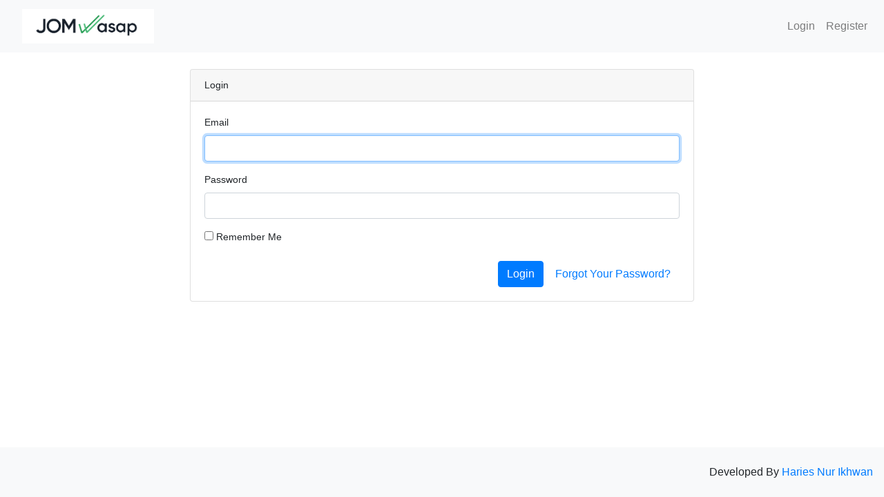

--- FILE ---
content_type: text/html; charset=UTF-8
request_url: https://jomwasap.my/login
body_size: 1361
content:
<!DOCTYPE html>
<!DOCTYPE html>
<html lang="en">
<head>
    <meta charset="utf-8">
    <meta http-equiv="X-UA-Compatible" content="IE=edge">
    <meta name="viewport" content="width=device-width, initial-scale=1">

    <!-- CSRF Token -->
    <meta name="csrf-token" content="jAsMDoc2WycIuEXm5K3JrjaPfS1wh59nxeLY9L8k">

    <title>JOM Wasap - WhatsApp Click to Chat</title>

    <!-- Styles -->
    <link href="/css/app.f604c9cd6842432c0075.css" rel="stylesheet">
    <link href="https://jomwasap.my/css/align.css" rel="stylesheet">


            <meta property="og:url" content="https://jomwasap.my/login" />
<meta property="og:type" content="website" />
<meta property="og:title" content="JOM Wasap - WhatsApp Click to Chat" />
<meta property="og:description" content="A short link generator for WhatsApp Click to Chat." />
<meta property="og:image" content="https://jomwasap.my/images/jomwasap.png" />
    
    <script>
        window.Laravel = {"csrfToken":"jAsMDoc2WycIuEXm5K3JrjaPfS1wh59nxeLY9L8k"};
    </script>

    <script data-ad-client="ca-pub-9302574947880224" async src="https://pagead2.googlesyndication.com/pagead/js/adsbygoogle.js"></script>
</head>
<body>

    <div id="app">
      <nav class="navbar navbar-expand-lg navbar-light bg-light">
          <a class="navbar-brand ml-3" href="https://jomwasap.my">
            <img height="50" src="https://jomwasap.my/images/logo.png" alt="JOMWasap">
          </a>

          <button class="navbar-toggler" type="button" data-toggle="collapse" data-target="#navbarToggler" aria-controls="navbarToggler">
              <span class="navbar-toggler-icon"></span>
          </button>

          <div class="collapse navbar-collapse" id="navbarToggler">
            <ul class="navbar-nav ml-auto mt-2 mt-lg-0">
                                <li class="nav-item"><a class="nav-link" href="https://jomwasap.my/login">Login</a></li>
                <li class="nav-item"><a class="nav-link" href="https://jomwasap.my/register">Register</a></li>
                            </ul>
        </div>
    </nav>
    <br>
</div>
<div class="container">
    <div class="row justify-content-md-center">
        <div class="col-md-8">
            <div class="card">
                <div class="card-header">
                    Login
                </div>
                <div class="card-body">
                    <form method="POST" action="https://jomwasap.my/login">
                        <input type="hidden" name="_token" value="jAsMDoc2WycIuEXm5K3JrjaPfS1wh59nxeLY9L8k">

                        <div class="form-group">
                            <label for="email">Email</label>
                            <input type="email" name="email" class="form-control" value="" required autofocus>
                            <small class="text-danger"></small>
                        </div>
                        <div class="form-group">
                            <label for="password">Password</label>
                            <input type="password" name="password" class="form-control" required>
                            <small class="text-danger"></small>
                        </div>
                        <div class="form-group">
                            <div class="checkbox">
                                <label>
                                    <input type="checkbox" name="remember" > Remember Me
                                </label>
                            </div>
                        </div>
                        <div class="form-group">
                            <div class="float-right">
                                <button type="submit" class="btn btn-primary">
                                    Login
                                </button>
                                <a class="btn btn-link" href="https://jomwasap.my/password/reset">
                                    Forgot Your Password?
                                </a>
                            </div>
                        </div>
                    </form>
                </div>
            </div>
        </div>
    </div>
</div>


<footer class="footer mt-2 fixed-bottom bg-light">
    <div class="container-fluid p-0">
        <div class="bg-light p-3">
            <p class="navbar-text float-right">
                Developed By <a href="https://fb.me/hariesnurikhwan" target="_blank" >Haries Nur Ikhwan</a>
            </p>
        </div>
    </div>
</footer>
<!-- Global site tag (gtag.js) - Google Analytics -->
<script async src="https://www.googletagmanager.com/gtag/js?id=UA-83661975-2"></script>
<script>
  window.dataLayer = window.dataLayer || [];
  function gtag(){dataLayer.push(arguments);}
  gtag('js', new Date());

  gtag('config', 'UA-83661975-2');
</script>
<script src="/js/app.d04ab61bd814c41f3041.js"></script>

<script defer src="https://static.cloudflareinsights.com/beacon.min.js/vcd15cbe7772f49c399c6a5babf22c1241717689176015" integrity="sha512-ZpsOmlRQV6y907TI0dKBHq9Md29nnaEIPlkf84rnaERnq6zvWvPUqr2ft8M1aS28oN72PdrCzSjY4U6VaAw1EQ==" data-cf-beacon='{"version":"2024.11.0","token":"547b1398e12e490b877014a9cd466fc4","r":1,"server_timing":{"name":{"cfCacheStatus":true,"cfEdge":true,"cfExtPri":true,"cfL4":true,"cfOrigin":true,"cfSpeedBrain":true},"location_startswith":null}}' crossorigin="anonymous"></script>
</body>
</html>


--- FILE ---
content_type: text/html; charset=utf-8
request_url: https://www.google.com/recaptcha/api2/aframe
body_size: 265
content:
<!DOCTYPE HTML><html><head><meta http-equiv="content-type" content="text/html; charset=UTF-8"></head><body><script nonce="al6edrkC11KUMPm9uyrw7g">/** Anti-fraud and anti-abuse applications only. See google.com/recaptcha */ try{var clients={'sodar':'https://pagead2.googlesyndication.com/pagead/sodar?'};window.addEventListener("message",function(a){try{if(a.source===window.parent){var b=JSON.parse(a.data);var c=clients[b['id']];if(c){var d=document.createElement('img');d.src=c+b['params']+'&rc='+(localStorage.getItem("rc::a")?sessionStorage.getItem("rc::b"):"");window.document.body.appendChild(d);sessionStorage.setItem("rc::e",parseInt(sessionStorage.getItem("rc::e")||0)+1);localStorage.setItem("rc::h",'1765281728445');}}}catch(b){}});window.parent.postMessage("_grecaptcha_ready", "*");}catch(b){}</script></body></html>

--- FILE ---
content_type: text/css
request_url: https://jomwasap.my/css/app.f604c9cd6842432c0075.css
body_size: 162783
content:
@import url(https://fonts.googleapis.com/css?family=Raleway:300,400,600);@charset "UTF-8";

/*!
 * Bootstrap v4.1.3 (https://getbootstrap.com/)
 * Copyright 2011-2018 The Bootstrap Authors
 * Copyright 2011-2018 Twitter, Inc.
 * Licensed under MIT (https://github.com/twbs/bootstrap/blob/master/LICENSE)
 */



:root {
  --blue: #007bff;
  --indigo: #6610f2;
  --purple: #6f42c1;
  --pink: #e83e8c;
  --red: #dc3545;
  --orange: #fd7e14;
  --yellow: #ffc107;
  --green: #28a745;
  --teal: #20c997;
  --cyan: #17a2b8;
  --white: #fff;
  --gray: #6c757d;
  --gray-dark: #343a40;
  --primary: #007bff;
  --secondary: #6c757d;
  --success: #28a745;
  --info: #17a2b8;
  --warning: #ffc107;
  --danger: #dc3545;
  --light: #f8f9fa;
  --dark: #343a40;
  --breakpoint-xs: 0;
  --breakpoint-sm: 576px;
  --breakpoint-md: 768px;
  --breakpoint-lg: 992px;
  --breakpoint-xl: 1200px;
  --font-family-sans-serif: -apple-system, BlinkMacSystemFont, "Segoe UI", Roboto, "Helvetica Neue", Arial, sans-serif, "Apple Color Emoji", "Segoe UI Emoji", "Segoe UI Symbol", "Noto Color Emoji";
  --font-family-monospace: SFMono-Regular, Menlo, Monaco, Consolas, "Liberation Mono", "Courier New", monospace;
}

*,
*::before,
*::after {
  box-sizing: border-box;
}

html {
  font-family: sans-serif;
  line-height: 1.15;
  -webkit-text-size-adjust: 100%;
  -ms-text-size-adjust: 100%;
  -ms-overflow-style: scrollbar;
  -webkit-tap-highlight-color: transparent;
}

@-ms-viewport {
  width: device-width;
}

article,
aside,
figcaption,
figure,
footer,
header,
hgroup,
main,
nav,
section {
  display: block;
}

body {
  margin: 0;
  font-family: -apple-system, BlinkMacSystemFont, "Segoe UI", Roboto, "Helvetica Neue", Arial, sans-serif, "Apple Color Emoji", "Segoe UI Emoji", "Segoe UI Symbol", "Noto Color Emoji";
  font-size: 1rem;
  font-weight: 400;
  line-height: 1.5;
  color: #212529;
  text-align: left;
  background-color: #fff;
}

[tabindex="-1"]:focus {
  outline: 0 !important;
}

hr {
  box-sizing: content-box;
  height: 0;
  overflow: visible;
}

h1,
h2,
h3,
h4,
h5,
h6 {
  margin-top: 0;
  margin-bottom: 0.5rem;
}

p {
  margin-top: 0;
  margin-bottom: 1rem;
}

abbr[title],
abbr[data-original-title] {
  text-decoration: underline;
  text-decoration: underline dotted;
  cursor: help;
  border-bottom: 0;
}

address {
  margin-bottom: 1rem;
  font-style: normal;
  line-height: inherit;
}

ol,
ul,
dl {
  margin-top: 0;
  margin-bottom: 1rem;
}

ol ol,
ul ul,
ol ul,
ul ol {
  margin-bottom: 0;
}

dt {
  font-weight: 700;
}

dd {
  margin-bottom: .5rem;
  margin-left: 0;
}

blockquote {
  margin: 0 0 1rem;
}

dfn {
  font-style: italic;
}

b,
strong {
  font-weight: bolder;
}

small {
  font-size: 80%;
}

sub,
sup {
  position: relative;
  font-size: 75%;
  line-height: 0;
  vertical-align: baseline;
}

sub {
  bottom: -.25em;
}

sup {
  top: -.5em;
}

a {
  color: #007bff;
  text-decoration: none;
  background-color: transparent;
  -webkit-text-decoration-skip: objects;
}

a:hover {
  color: #0056b3;
  text-decoration: underline;
}

a:not([href]):not([tabindex]) {
  color: inherit;
  text-decoration: none;
}

a:not([href]):not([tabindex]):hover,
a:not([href]):not([tabindex]):focus {
  color: inherit;
  text-decoration: none;
}

a:not([href]):not([tabindex]):focus {
  outline: 0;
}

pre,
code,
kbd,
samp {
  font-family: SFMono-Regular, Menlo, Monaco, Consolas, "Liberation Mono", "Courier New", monospace;
  font-size: 1em;
}

pre {
  margin-top: 0;
  margin-bottom: 1rem;
  overflow: auto;
  -ms-overflow-style: scrollbar;
}

figure {
  margin: 0 0 1rem;
}

img {
  vertical-align: middle;
  border-style: none;
}

svg {
  overflow: hidden;
  vertical-align: middle;
}

table {
  border-collapse: collapse;
}

caption {
  padding-top: 0.75rem;
  padding-bottom: 0.75rem;
  color: #6c757d;
  text-align: left;
  caption-side: bottom;
}

th {
  text-align: inherit;
}

label {
  display: inline-block;
  margin-bottom: 0.5rem;
}

button {
  border-radius: 0;
}

button:focus {
  outline: 1px dotted;
  outline: 5px auto -webkit-focus-ring-color;
}

input,
button,
select,
optgroup,
textarea {
  margin: 0;
  font-family: inherit;
  font-size: inherit;
  line-height: inherit;
}

button,
input {
  overflow: visible;
}

button,
select {
  text-transform: none;
}

button,
html [type="button"],
[type="reset"],
[type="submit"] {
  -webkit-appearance: button;
}

button::-moz-focus-inner,
[type="button"]::-moz-focus-inner,
[type="reset"]::-moz-focus-inner,
[type="submit"]::-moz-focus-inner {
  padding: 0;
  border-style: none;
}

input[type="radio"],
input[type="checkbox"] {
  box-sizing: border-box;
  padding: 0;
}

input[type="date"],
input[type="time"],
input[type="datetime-local"],
input[type="month"] {
  -webkit-appearance: listbox;
}

textarea {
  overflow: auto;
  resize: vertical;
}

fieldset {
  min-width: 0;
  padding: 0;
  margin: 0;
  border: 0;
}

legend {
  display: block;
  width: 100%;
  max-width: 100%;
  padding: 0;
  margin-bottom: .5rem;
  font-size: 1.5rem;
  line-height: inherit;
  color: inherit;
  white-space: normal;
}

progress {
  vertical-align: baseline;
}

[type="number"]::-webkit-inner-spin-button,
[type="number"]::-webkit-outer-spin-button {
  height: auto;
}

[type="search"] {
  outline-offset: -2px;
  -webkit-appearance: none;
}

[type="search"]::-webkit-search-cancel-button,
[type="search"]::-webkit-search-decoration {
  -webkit-appearance: none;
}

::-webkit-file-upload-button {
  font: inherit;
  -webkit-appearance: button;
}

output {
  display: inline-block;
}

summary {
  display: list-item;
  cursor: pointer;
}

template {
  display: none;
}

[hidden] {
  display: none !important;
}

h1,
h2,
h3,
h4,
h5,
h6,
.h1,
.h2,
.h3,
.h4,
.h5,
.h6 {
  margin-bottom: 0.5rem;
  font-family: inherit;
  font-weight: 500;
  line-height: 1.2;
  color: inherit;
}

h1,
.h1 {
  font-size: 2.5rem;
}

h2,
.h2 {
  font-size: 2rem;
}

h3,
.h3 {
  font-size: 1.75rem;
}

h4,
.h4 {
  font-size: 1.5rem;
}

h5,
.h5 {
  font-size: 1.25rem;
}

h6,
.h6 {
  font-size: 1rem;
}

.lead {
  font-size: 1.25rem;
  font-weight: 300;
}

.display-1 {
  font-size: 6rem;
  font-weight: 300;
  line-height: 1.2;
}

.display-2 {
  font-size: 5.5rem;
  font-weight: 300;
  line-height: 1.2;
}

.display-3 {
  font-size: 4.5rem;
  font-weight: 300;
  line-height: 1.2;
}

.display-4 {
  font-size: 3.5rem;
  font-weight: 300;
  line-height: 1.2;
}

hr {
  margin-top: 1rem;
  margin-bottom: 1rem;
  border: 0;
  border-top: 1px solid rgba(0, 0, 0, 0.1);
}

small,
.small {
  font-size: 80%;
  font-weight: 400;
}

mark,
.mark {
  padding: 0.2em;
  background-color: #fcf8e3;
}

.list-unstyled {
  padding-left: 0;
  list-style: none;
}

.list-inline {
  padding-left: 0;
  list-style: none;
}

.list-inline-item {
  display: inline-block;
}

.list-inline-item:not(:last-child) {
  margin-right: 0.5rem;
}

.initialism {
  font-size: 90%;
  text-transform: uppercase;
}

.blockquote {
  margin-bottom: 1rem;
  font-size: 1.25rem;
}

.blockquote-footer {
  display: block;
  font-size: 80%;
  color: #6c757d;
}

.blockquote-footer::before {
  content: "\2014 \00A0";
}

.img-fluid {
  max-width: 100%;
  height: auto;
}

.img-thumbnail {
  padding: 0.25rem;
  background-color: #fff;
  border: 1px solid #dee2e6;
  border-radius: 0.25rem;
  max-width: 100%;
  height: auto;
}

.figure {
  display: inline-block;
}

.figure-img {
  margin-bottom: 0.5rem;
  line-height: 1;
}

.figure-caption {
  font-size: 90%;
  color: #6c757d;
}

code {
  font-size: 87.5%;
  color: #e83e8c;
  word-break: break-word;
}

a > code {
  color: inherit;
}

kbd {
  padding: 0.2rem 0.4rem;
  font-size: 87.5%;
  color: #fff;
  background-color: #212529;
  border-radius: 0.2rem;
}

kbd kbd {
  padding: 0;
  font-size: 100%;
  font-weight: 700;
}

pre {
  display: block;
  font-size: 87.5%;
  color: #212529;
}

pre code {
  font-size: inherit;
  color: inherit;
  word-break: normal;
}

.pre-scrollable {
  max-height: 340px;
  overflow-y: scroll;
}

.container {
  width: 100%;
  padding-right: 15px;
  padding-left: 15px;
  margin-right: auto;
  margin-left: auto;
}

@media (min-width: 576px) {
  .container {
    max-width: 540px;
  }
}

@media (min-width: 768px) {
  .container {
    max-width: 720px;
  }
}

@media (min-width: 992px) {
  .container {
    max-width: 960px;
  }
}

@media (min-width: 1200px) {
  .container {
    max-width: 1140px;
  }
}

.container-fluid {
  width: 100%;
  padding-right: 15px;
  padding-left: 15px;
  margin-right: auto;
  margin-left: auto;
}

.row {
  display: -ms-flexbox;
  display: flex;
  -ms-flex-wrap: wrap;
      flex-wrap: wrap;
  margin-right: -15px;
  margin-left: -15px;
}

.no-gutters {
  margin-right: 0;
  margin-left: 0;
}

.no-gutters > .col,
.no-gutters > [class*="col-"] {
  padding-right: 0;
  padding-left: 0;
}

.col-1,
.col-2,
.col-3,
.col-4,
.col-5,
.col-6,
.col-7,
.col-8,
.col-9,
.col-10,
.col-11,
.col-12,
.col,
.col-auto,
.col-sm-1,
.col-sm-2,
.col-sm-3,
.col-sm-4,
.col-sm-5,
.col-sm-6,
.col-sm-7,
.col-sm-8,
.col-sm-9,
.col-sm-10,
.col-sm-11,
.col-sm-12,
.col-sm,
.col-sm-auto,
.col-md-1,
.col-md-2,
.col-md-3,
.col-md-4,
.col-md-5,
.col-md-6,
.col-md-7,
.col-md-8,
.col-md-9,
.col-md-10,
.col-md-11,
.col-md-12,
.col-md,
.col-md-auto,
.col-lg-1,
.col-lg-2,
.col-lg-3,
.col-lg-4,
.col-lg-5,
.col-lg-6,
.col-lg-7,
.col-lg-8,
.col-lg-9,
.col-lg-10,
.col-lg-11,
.col-lg-12,
.col-lg,
.col-lg-auto,
.col-xl-1,
.col-xl-2,
.col-xl-3,
.col-xl-4,
.col-xl-5,
.col-xl-6,
.col-xl-7,
.col-xl-8,
.col-xl-9,
.col-xl-10,
.col-xl-11,
.col-xl-12,
.col-xl,
.col-xl-auto {
  position: relative;
  width: 100%;
  min-height: 1px;
  padding-right: 15px;
  padding-left: 15px;
}

.col {
  -ms-flex-preferred-size: 0;
      flex-basis: 0;
  -ms-flex-positive: 1;
      flex-grow: 1;
  max-width: 100%;
}

.col-auto {
  -ms-flex: 0 0 auto;
      flex: 0 0 auto;
  width: auto;
  max-width: none;
}

.col-1 {
  -ms-flex: 0 0 8.33333333%;
      flex: 0 0 8.33333333%;
  max-width: 8.33333333%;
}

.col-2 {
  -ms-flex: 0 0 16.66666667%;
      flex: 0 0 16.66666667%;
  max-width: 16.66666667%;
}

.col-3 {
  -ms-flex: 0 0 25%;
      flex: 0 0 25%;
  max-width: 25%;
}

.col-4 {
  -ms-flex: 0 0 33.33333333%;
      flex: 0 0 33.33333333%;
  max-width: 33.33333333%;
}

.col-5 {
  -ms-flex: 0 0 41.66666667%;
      flex: 0 0 41.66666667%;
  max-width: 41.66666667%;
}

.col-6 {
  -ms-flex: 0 0 50%;
      flex: 0 0 50%;
  max-width: 50%;
}

.col-7 {
  -ms-flex: 0 0 58.33333333%;
      flex: 0 0 58.33333333%;
  max-width: 58.33333333%;
}

.col-8 {
  -ms-flex: 0 0 66.66666667%;
      flex: 0 0 66.66666667%;
  max-width: 66.66666667%;
}

.col-9 {
  -ms-flex: 0 0 75%;
      flex: 0 0 75%;
  max-width: 75%;
}

.col-10 {
  -ms-flex: 0 0 83.33333333%;
      flex: 0 0 83.33333333%;
  max-width: 83.33333333%;
}

.col-11 {
  -ms-flex: 0 0 91.66666667%;
      flex: 0 0 91.66666667%;
  max-width: 91.66666667%;
}

.col-12 {
  -ms-flex: 0 0 100%;
      flex: 0 0 100%;
  max-width: 100%;
}

.order-first {
  -ms-flex-order: -1;
      order: -1;
}

.order-last {
  -ms-flex-order: 13;
      order: 13;
}

.order-0 {
  -ms-flex-order: 0;
      order: 0;
}

.order-1 {
  -ms-flex-order: 1;
      order: 1;
}

.order-2 {
  -ms-flex-order: 2;
      order: 2;
}

.order-3 {
  -ms-flex-order: 3;
      order: 3;
}

.order-4 {
  -ms-flex-order: 4;
      order: 4;
}

.order-5 {
  -ms-flex-order: 5;
      order: 5;
}

.order-6 {
  -ms-flex-order: 6;
      order: 6;
}

.order-7 {
  -ms-flex-order: 7;
      order: 7;
}

.order-8 {
  -ms-flex-order: 8;
      order: 8;
}

.order-9 {
  -ms-flex-order: 9;
      order: 9;
}

.order-10 {
  -ms-flex-order: 10;
      order: 10;
}

.order-11 {
  -ms-flex-order: 11;
      order: 11;
}

.order-12 {
  -ms-flex-order: 12;
      order: 12;
}

.offset-1 {
  margin-left: 8.33333333%;
}

.offset-2 {
  margin-left: 16.66666667%;
}

.offset-3 {
  margin-left: 25%;
}

.offset-4 {
  margin-left: 33.33333333%;
}

.offset-5 {
  margin-left: 41.66666667%;
}

.offset-6 {
  margin-left: 50%;
}

.offset-7 {
  margin-left: 58.33333333%;
}

.offset-8 {
  margin-left: 66.66666667%;
}

.offset-9 {
  margin-left: 75%;
}

.offset-10 {
  margin-left: 83.33333333%;
}

.offset-11 {
  margin-left: 91.66666667%;
}

@media (min-width: 576px) {
  .col-sm {
    -ms-flex-preferred-size: 0;
        flex-basis: 0;
    -ms-flex-positive: 1;
        flex-grow: 1;
    max-width: 100%;
  }

  .col-sm-auto {
    -ms-flex: 0 0 auto;
        flex: 0 0 auto;
    width: auto;
    max-width: none;
  }

  .col-sm-1 {
    -ms-flex: 0 0 8.33333333%;
        flex: 0 0 8.33333333%;
    max-width: 8.33333333%;
  }

  .col-sm-2 {
    -ms-flex: 0 0 16.66666667%;
        flex: 0 0 16.66666667%;
    max-width: 16.66666667%;
  }

  .col-sm-3 {
    -ms-flex: 0 0 25%;
        flex: 0 0 25%;
    max-width: 25%;
  }

  .col-sm-4 {
    -ms-flex: 0 0 33.33333333%;
        flex: 0 0 33.33333333%;
    max-width: 33.33333333%;
  }

  .col-sm-5 {
    -ms-flex: 0 0 41.66666667%;
        flex: 0 0 41.66666667%;
    max-width: 41.66666667%;
  }

  .col-sm-6 {
    -ms-flex: 0 0 50%;
        flex: 0 0 50%;
    max-width: 50%;
  }

  .col-sm-7 {
    -ms-flex: 0 0 58.33333333%;
        flex: 0 0 58.33333333%;
    max-width: 58.33333333%;
  }

  .col-sm-8 {
    -ms-flex: 0 0 66.66666667%;
        flex: 0 0 66.66666667%;
    max-width: 66.66666667%;
  }

  .col-sm-9 {
    -ms-flex: 0 0 75%;
        flex: 0 0 75%;
    max-width: 75%;
  }

  .col-sm-10 {
    -ms-flex: 0 0 83.33333333%;
        flex: 0 0 83.33333333%;
    max-width: 83.33333333%;
  }

  .col-sm-11 {
    -ms-flex: 0 0 91.66666667%;
        flex: 0 0 91.66666667%;
    max-width: 91.66666667%;
  }

  .col-sm-12 {
    -ms-flex: 0 0 100%;
        flex: 0 0 100%;
    max-width: 100%;
  }

  .order-sm-first {
    -ms-flex-order: -1;
        order: -1;
  }

  .order-sm-last {
    -ms-flex-order: 13;
        order: 13;
  }

  .order-sm-0 {
    -ms-flex-order: 0;
        order: 0;
  }

  .order-sm-1 {
    -ms-flex-order: 1;
        order: 1;
  }

  .order-sm-2 {
    -ms-flex-order: 2;
        order: 2;
  }

  .order-sm-3 {
    -ms-flex-order: 3;
        order: 3;
  }

  .order-sm-4 {
    -ms-flex-order: 4;
        order: 4;
  }

  .order-sm-5 {
    -ms-flex-order: 5;
        order: 5;
  }

  .order-sm-6 {
    -ms-flex-order: 6;
        order: 6;
  }

  .order-sm-7 {
    -ms-flex-order: 7;
        order: 7;
  }

  .order-sm-8 {
    -ms-flex-order: 8;
        order: 8;
  }

  .order-sm-9 {
    -ms-flex-order: 9;
        order: 9;
  }

  .order-sm-10 {
    -ms-flex-order: 10;
        order: 10;
  }

  .order-sm-11 {
    -ms-flex-order: 11;
        order: 11;
  }

  .order-sm-12 {
    -ms-flex-order: 12;
        order: 12;
  }

  .offset-sm-0 {
    margin-left: 0;
  }

  .offset-sm-1 {
    margin-left: 8.33333333%;
  }

  .offset-sm-2 {
    margin-left: 16.66666667%;
  }

  .offset-sm-3 {
    margin-left: 25%;
  }

  .offset-sm-4 {
    margin-left: 33.33333333%;
  }

  .offset-sm-5 {
    margin-left: 41.66666667%;
  }

  .offset-sm-6 {
    margin-left: 50%;
  }

  .offset-sm-7 {
    margin-left: 58.33333333%;
  }

  .offset-sm-8 {
    margin-left: 66.66666667%;
  }

  .offset-sm-9 {
    margin-left: 75%;
  }

  .offset-sm-10 {
    margin-left: 83.33333333%;
  }

  .offset-sm-11 {
    margin-left: 91.66666667%;
  }
}

@media (min-width: 768px) {
  .col-md {
    -ms-flex-preferred-size: 0;
        flex-basis: 0;
    -ms-flex-positive: 1;
        flex-grow: 1;
    max-width: 100%;
  }

  .col-md-auto {
    -ms-flex: 0 0 auto;
        flex: 0 0 auto;
    width: auto;
    max-width: none;
  }

  .col-md-1 {
    -ms-flex: 0 0 8.33333333%;
        flex: 0 0 8.33333333%;
    max-width: 8.33333333%;
  }

  .col-md-2 {
    -ms-flex: 0 0 16.66666667%;
        flex: 0 0 16.66666667%;
    max-width: 16.66666667%;
  }

  .col-md-3 {
    -ms-flex: 0 0 25%;
        flex: 0 0 25%;
    max-width: 25%;
  }

  .col-md-4 {
    -ms-flex: 0 0 33.33333333%;
        flex: 0 0 33.33333333%;
    max-width: 33.33333333%;
  }

  .col-md-5 {
    -ms-flex: 0 0 41.66666667%;
        flex: 0 0 41.66666667%;
    max-width: 41.66666667%;
  }

  .col-md-6 {
    -ms-flex: 0 0 50%;
        flex: 0 0 50%;
    max-width: 50%;
  }

  .col-md-7 {
    -ms-flex: 0 0 58.33333333%;
        flex: 0 0 58.33333333%;
    max-width: 58.33333333%;
  }

  .col-md-8 {
    -ms-flex: 0 0 66.66666667%;
        flex: 0 0 66.66666667%;
    max-width: 66.66666667%;
  }

  .col-md-9 {
    -ms-flex: 0 0 75%;
        flex: 0 0 75%;
    max-width: 75%;
  }

  .col-md-10 {
    -ms-flex: 0 0 83.33333333%;
        flex: 0 0 83.33333333%;
    max-width: 83.33333333%;
  }

  .col-md-11 {
    -ms-flex: 0 0 91.66666667%;
        flex: 0 0 91.66666667%;
    max-width: 91.66666667%;
  }

  .col-md-12 {
    -ms-flex: 0 0 100%;
        flex: 0 0 100%;
    max-width: 100%;
  }

  .order-md-first {
    -ms-flex-order: -1;
        order: -1;
  }

  .order-md-last {
    -ms-flex-order: 13;
        order: 13;
  }

  .order-md-0 {
    -ms-flex-order: 0;
        order: 0;
  }

  .order-md-1 {
    -ms-flex-order: 1;
        order: 1;
  }

  .order-md-2 {
    -ms-flex-order: 2;
        order: 2;
  }

  .order-md-3 {
    -ms-flex-order: 3;
        order: 3;
  }

  .order-md-4 {
    -ms-flex-order: 4;
        order: 4;
  }

  .order-md-5 {
    -ms-flex-order: 5;
        order: 5;
  }

  .order-md-6 {
    -ms-flex-order: 6;
        order: 6;
  }

  .order-md-7 {
    -ms-flex-order: 7;
        order: 7;
  }

  .order-md-8 {
    -ms-flex-order: 8;
        order: 8;
  }

  .order-md-9 {
    -ms-flex-order: 9;
        order: 9;
  }

  .order-md-10 {
    -ms-flex-order: 10;
        order: 10;
  }

  .order-md-11 {
    -ms-flex-order: 11;
        order: 11;
  }

  .order-md-12 {
    -ms-flex-order: 12;
        order: 12;
  }

  .offset-md-0 {
    margin-left: 0;
  }

  .offset-md-1 {
    margin-left: 8.33333333%;
  }

  .offset-md-2 {
    margin-left: 16.66666667%;
  }

  .offset-md-3 {
    margin-left: 25%;
  }

  .offset-md-4 {
    margin-left: 33.33333333%;
  }

  .offset-md-5 {
    margin-left: 41.66666667%;
  }

  .offset-md-6 {
    margin-left: 50%;
  }

  .offset-md-7 {
    margin-left: 58.33333333%;
  }

  .offset-md-8 {
    margin-left: 66.66666667%;
  }

  .offset-md-9 {
    margin-left: 75%;
  }

  .offset-md-10 {
    margin-left: 83.33333333%;
  }

  .offset-md-11 {
    margin-left: 91.66666667%;
  }
}

@media (min-width: 992px) {
  .col-lg {
    -ms-flex-preferred-size: 0;
        flex-basis: 0;
    -ms-flex-positive: 1;
        flex-grow: 1;
    max-width: 100%;
  }

  .col-lg-auto {
    -ms-flex: 0 0 auto;
        flex: 0 0 auto;
    width: auto;
    max-width: none;
  }

  .col-lg-1 {
    -ms-flex: 0 0 8.33333333%;
        flex: 0 0 8.33333333%;
    max-width: 8.33333333%;
  }

  .col-lg-2 {
    -ms-flex: 0 0 16.66666667%;
        flex: 0 0 16.66666667%;
    max-width: 16.66666667%;
  }

  .col-lg-3 {
    -ms-flex: 0 0 25%;
        flex: 0 0 25%;
    max-width: 25%;
  }

  .col-lg-4 {
    -ms-flex: 0 0 33.33333333%;
        flex: 0 0 33.33333333%;
    max-width: 33.33333333%;
  }

  .col-lg-5 {
    -ms-flex: 0 0 41.66666667%;
        flex: 0 0 41.66666667%;
    max-width: 41.66666667%;
  }

  .col-lg-6 {
    -ms-flex: 0 0 50%;
        flex: 0 0 50%;
    max-width: 50%;
  }

  .col-lg-7 {
    -ms-flex: 0 0 58.33333333%;
        flex: 0 0 58.33333333%;
    max-width: 58.33333333%;
  }

  .col-lg-8 {
    -ms-flex: 0 0 66.66666667%;
        flex: 0 0 66.66666667%;
    max-width: 66.66666667%;
  }

  .col-lg-9 {
    -ms-flex: 0 0 75%;
        flex: 0 0 75%;
    max-width: 75%;
  }

  .col-lg-10 {
    -ms-flex: 0 0 83.33333333%;
        flex: 0 0 83.33333333%;
    max-width: 83.33333333%;
  }

  .col-lg-11 {
    -ms-flex: 0 0 91.66666667%;
        flex: 0 0 91.66666667%;
    max-width: 91.66666667%;
  }

  .col-lg-12 {
    -ms-flex: 0 0 100%;
        flex: 0 0 100%;
    max-width: 100%;
  }

  .order-lg-first {
    -ms-flex-order: -1;
        order: -1;
  }

  .order-lg-last {
    -ms-flex-order: 13;
        order: 13;
  }

  .order-lg-0 {
    -ms-flex-order: 0;
        order: 0;
  }

  .order-lg-1 {
    -ms-flex-order: 1;
        order: 1;
  }

  .order-lg-2 {
    -ms-flex-order: 2;
        order: 2;
  }

  .order-lg-3 {
    -ms-flex-order: 3;
        order: 3;
  }

  .order-lg-4 {
    -ms-flex-order: 4;
        order: 4;
  }

  .order-lg-5 {
    -ms-flex-order: 5;
        order: 5;
  }

  .order-lg-6 {
    -ms-flex-order: 6;
        order: 6;
  }

  .order-lg-7 {
    -ms-flex-order: 7;
        order: 7;
  }

  .order-lg-8 {
    -ms-flex-order: 8;
        order: 8;
  }

  .order-lg-9 {
    -ms-flex-order: 9;
        order: 9;
  }

  .order-lg-10 {
    -ms-flex-order: 10;
        order: 10;
  }

  .order-lg-11 {
    -ms-flex-order: 11;
        order: 11;
  }

  .order-lg-12 {
    -ms-flex-order: 12;
        order: 12;
  }

  .offset-lg-0 {
    margin-left: 0;
  }

  .offset-lg-1 {
    margin-left: 8.33333333%;
  }

  .offset-lg-2 {
    margin-left: 16.66666667%;
  }

  .offset-lg-3 {
    margin-left: 25%;
  }

  .offset-lg-4 {
    margin-left: 33.33333333%;
  }

  .offset-lg-5 {
    margin-left: 41.66666667%;
  }

  .offset-lg-6 {
    margin-left: 50%;
  }

  .offset-lg-7 {
    margin-left: 58.33333333%;
  }

  .offset-lg-8 {
    margin-left: 66.66666667%;
  }

  .offset-lg-9 {
    margin-left: 75%;
  }

  .offset-lg-10 {
    margin-left: 83.33333333%;
  }

  .offset-lg-11 {
    margin-left: 91.66666667%;
  }
}

@media (min-width: 1200px) {
  .col-xl {
    -ms-flex-preferred-size: 0;
        flex-basis: 0;
    -ms-flex-positive: 1;
        flex-grow: 1;
    max-width: 100%;
  }

  .col-xl-auto {
    -ms-flex: 0 0 auto;
        flex: 0 0 auto;
    width: auto;
    max-width: none;
  }

  .col-xl-1 {
    -ms-flex: 0 0 8.33333333%;
        flex: 0 0 8.33333333%;
    max-width: 8.33333333%;
  }

  .col-xl-2 {
    -ms-flex: 0 0 16.66666667%;
        flex: 0 0 16.66666667%;
    max-width: 16.66666667%;
  }

  .col-xl-3 {
    -ms-flex: 0 0 25%;
        flex: 0 0 25%;
    max-width: 25%;
  }

  .col-xl-4 {
    -ms-flex: 0 0 33.33333333%;
        flex: 0 0 33.33333333%;
    max-width: 33.33333333%;
  }

  .col-xl-5 {
    -ms-flex: 0 0 41.66666667%;
        flex: 0 0 41.66666667%;
    max-width: 41.66666667%;
  }

  .col-xl-6 {
    -ms-flex: 0 0 50%;
        flex: 0 0 50%;
    max-width: 50%;
  }

  .col-xl-7 {
    -ms-flex: 0 0 58.33333333%;
        flex: 0 0 58.33333333%;
    max-width: 58.33333333%;
  }

  .col-xl-8 {
    -ms-flex: 0 0 66.66666667%;
        flex: 0 0 66.66666667%;
    max-width: 66.66666667%;
  }

  .col-xl-9 {
    -ms-flex: 0 0 75%;
        flex: 0 0 75%;
    max-width: 75%;
  }

  .col-xl-10 {
    -ms-flex: 0 0 83.33333333%;
        flex: 0 0 83.33333333%;
    max-width: 83.33333333%;
  }

  .col-xl-11 {
    -ms-flex: 0 0 91.66666667%;
        flex: 0 0 91.66666667%;
    max-width: 91.66666667%;
  }

  .col-xl-12 {
    -ms-flex: 0 0 100%;
        flex: 0 0 100%;
    max-width: 100%;
  }

  .order-xl-first {
    -ms-flex-order: -1;
        order: -1;
  }

  .order-xl-last {
    -ms-flex-order: 13;
        order: 13;
  }

  .order-xl-0 {
    -ms-flex-order: 0;
        order: 0;
  }

  .order-xl-1 {
    -ms-flex-order: 1;
        order: 1;
  }

  .order-xl-2 {
    -ms-flex-order: 2;
        order: 2;
  }

  .order-xl-3 {
    -ms-flex-order: 3;
        order: 3;
  }

  .order-xl-4 {
    -ms-flex-order: 4;
        order: 4;
  }

  .order-xl-5 {
    -ms-flex-order: 5;
        order: 5;
  }

  .order-xl-6 {
    -ms-flex-order: 6;
        order: 6;
  }

  .order-xl-7 {
    -ms-flex-order: 7;
        order: 7;
  }

  .order-xl-8 {
    -ms-flex-order: 8;
        order: 8;
  }

  .order-xl-9 {
    -ms-flex-order: 9;
        order: 9;
  }

  .order-xl-10 {
    -ms-flex-order: 10;
        order: 10;
  }

  .order-xl-11 {
    -ms-flex-order: 11;
        order: 11;
  }

  .order-xl-12 {
    -ms-flex-order: 12;
        order: 12;
  }

  .offset-xl-0 {
    margin-left: 0;
  }

  .offset-xl-1 {
    margin-left: 8.33333333%;
  }

  .offset-xl-2 {
    margin-left: 16.66666667%;
  }

  .offset-xl-3 {
    margin-left: 25%;
  }

  .offset-xl-4 {
    margin-left: 33.33333333%;
  }

  .offset-xl-5 {
    margin-left: 41.66666667%;
  }

  .offset-xl-6 {
    margin-left: 50%;
  }

  .offset-xl-7 {
    margin-left: 58.33333333%;
  }

  .offset-xl-8 {
    margin-left: 66.66666667%;
  }

  .offset-xl-9 {
    margin-left: 75%;
  }

  .offset-xl-10 {
    margin-left: 83.33333333%;
  }

  .offset-xl-11 {
    margin-left: 91.66666667%;
  }
}

.table {
  width: 100%;
  margin-bottom: 1rem;
  background-color: transparent;
}

.table th,
.table td {
  padding: 0.75rem;
  vertical-align: top;
  border-top: 1px solid #dee2e6;
}

.table thead th {
  vertical-align: bottom;
  border-bottom: 2px solid #dee2e6;
}

.table tbody + tbody {
  border-top: 2px solid #dee2e6;
}

.table .table {
  background-color: #fff;
}

.table-sm th,
.table-sm td {
  padding: 0.3rem;
}

.table-bordered {
  border: 1px solid #dee2e6;
}

.table-bordered th,
.table-bordered td {
  border: 1px solid #dee2e6;
}

.table-bordered thead th,
.table-bordered thead td {
  border-bottom-width: 2px;
}

.table-borderless th,
.table-borderless td,
.table-borderless thead th,
.table-borderless tbody + tbody {
  border: 0;
}

.table-striped tbody tr:nth-of-type(odd) {
  background-color: rgba(0, 0, 0, 0.05);
}

.table-hover tbody tr:hover {
  background-color: rgba(0, 0, 0, 0.075);
}

.table-primary,
.table-primary > th,
.table-primary > td {
  background-color: #b8daff;
}

.table-hover .table-primary:hover {
  background-color: #9fcdff;
}

.table-hover .table-primary:hover > td,
.table-hover .table-primary:hover > th {
  background-color: #9fcdff;
}

.table-secondary,
.table-secondary > th,
.table-secondary > td {
  background-color: #d6d8db;
}

.table-hover .table-secondary:hover {
  background-color: #c8cbcf;
}

.table-hover .table-secondary:hover > td,
.table-hover .table-secondary:hover > th {
  background-color: #c8cbcf;
}

.table-success,
.table-success > th,
.table-success > td {
  background-color: #c3e6cb;
}

.table-hover .table-success:hover {
  background-color: #b1dfbb;
}

.table-hover .table-success:hover > td,
.table-hover .table-success:hover > th {
  background-color: #b1dfbb;
}

.table-info,
.table-info > th,
.table-info > td {
  background-color: #bee5eb;
}

.table-hover .table-info:hover {
  background-color: #abdde5;
}

.table-hover .table-info:hover > td,
.table-hover .table-info:hover > th {
  background-color: #abdde5;
}

.table-warning,
.table-warning > th,
.table-warning > td {
  background-color: #ffeeba;
}

.table-hover .table-warning:hover {
  background-color: #ffe8a1;
}

.table-hover .table-warning:hover > td,
.table-hover .table-warning:hover > th {
  background-color: #ffe8a1;
}

.table-danger,
.table-danger > th,
.table-danger > td {
  background-color: #f5c6cb;
}

.table-hover .table-danger:hover {
  background-color: #f1b0b7;
}

.table-hover .table-danger:hover > td,
.table-hover .table-danger:hover > th {
  background-color: #f1b0b7;
}

.table-light,
.table-light > th,
.table-light > td {
  background-color: #fdfdfe;
}

.table-hover .table-light:hover {
  background-color: #ececf6;
}

.table-hover .table-light:hover > td,
.table-hover .table-light:hover > th {
  background-color: #ececf6;
}

.table-dark,
.table-dark > th,
.table-dark > td {
  background-color: #c6c8ca;
}

.table-hover .table-dark:hover {
  background-color: #b9bbbe;
}

.table-hover .table-dark:hover > td,
.table-hover .table-dark:hover > th {
  background-color: #b9bbbe;
}

.table-active,
.table-active > th,
.table-active > td {
  background-color: rgba(0, 0, 0, 0.075);
}

.table-hover .table-active:hover {
  background-color: rgba(0, 0, 0, 0.075);
}

.table-hover .table-active:hover > td,
.table-hover .table-active:hover > th {
  background-color: rgba(0, 0, 0, 0.075);
}

.table .thead-dark th {
  color: #fff;
  background-color: #212529;
  border-color: #32383e;
}

.table .thead-light th {
  color: #495057;
  background-color: #e9ecef;
  border-color: #dee2e6;
}

.table-dark {
  color: #fff;
  background-color: #212529;
}

.table-dark th,
.table-dark td,
.table-dark thead th {
  border-color: #32383e;
}

.table-dark.table-bordered {
  border: 0;
}

.table-dark.table-striped tbody tr:nth-of-type(odd) {
  background-color: rgba(255, 255, 255, 0.05);
}

.table-dark.table-hover tbody tr:hover {
  background-color: rgba(255, 255, 255, 0.075);
}

@media (max-width: 575.98px) {
  .table-responsive-sm {
    display: block;
    width: 100%;
    overflow-x: auto;
    -webkit-overflow-scrolling: touch;
    -ms-overflow-style: -ms-autohiding-scrollbar;
  }

  .table-responsive-sm > .table-bordered {
    border: 0;
  }
}

@media (max-width: 767.98px) {
  .table-responsive-md {
    display: block;
    width: 100%;
    overflow-x: auto;
    -webkit-overflow-scrolling: touch;
    -ms-overflow-style: -ms-autohiding-scrollbar;
  }

  .table-responsive-md > .table-bordered {
    border: 0;
  }
}

@media (max-width: 991.98px) {
  .table-responsive-lg {
    display: block;
    width: 100%;
    overflow-x: auto;
    -webkit-overflow-scrolling: touch;
    -ms-overflow-style: -ms-autohiding-scrollbar;
  }

  .table-responsive-lg > .table-bordered {
    border: 0;
  }
}

@media (max-width: 1199.98px) {
  .table-responsive-xl {
    display: block;
    width: 100%;
    overflow-x: auto;
    -webkit-overflow-scrolling: touch;
    -ms-overflow-style: -ms-autohiding-scrollbar;
  }

  .table-responsive-xl > .table-bordered {
    border: 0;
  }
}

.table-responsive {
  display: block;
  width: 100%;
  overflow-x: auto;
  -webkit-overflow-scrolling: touch;
  -ms-overflow-style: -ms-autohiding-scrollbar;
}

.table-responsive > .table-bordered {
  border: 0;
}

.form-control {
  display: block;
  width: 100%;
  height: calc(2.25rem + 2px);
  padding: 0.375rem 0.75rem;
  font-size: 1rem;
  line-height: 1.5;
  color: #495057;
  background-color: #fff;
  background-clip: padding-box;
  border: 1px solid #ced4da;
  border-radius: 0.25rem;
  transition: border-color 0.15s ease-in-out, box-shadow 0.15s ease-in-out;
}

@media screen and (prefers-reduced-motion: reduce) {
  .form-control {
    transition: none;
  }
}

.form-control::-ms-expand {
  background-color: transparent;
  border: 0;
}

.form-control:focus {
  color: #495057;
  background-color: #fff;
  border-color: #80bdff;
  outline: 0;
  box-shadow: 0 0 0 0.2rem rgba(0, 123, 255, 0.25);
}

.form-control::-webkit-input-placeholder {
  color: #6c757d;
  opacity: 1;
}

.form-control:-ms-input-placeholder {
  color: #6c757d;
  opacity: 1;
}

.form-control::placeholder {
  color: #6c757d;
  opacity: 1;
}

.form-control:disabled,
.form-control[readonly] {
  background-color: #e9ecef;
  opacity: 1;
}

select.form-control:focus::-ms-value {
  color: #495057;
  background-color: #fff;
}

.form-control-file,
.form-control-range {
  display: block;
  width: 100%;
}

.col-form-label {
  padding-top: calc(0.375rem + 1px);
  padding-bottom: calc(0.375rem + 1px);
  margin-bottom: 0;
  font-size: inherit;
  line-height: 1.5;
}

.col-form-label-lg {
  padding-top: calc(0.5rem + 1px);
  padding-bottom: calc(0.5rem + 1px);
  font-size: 1.25rem;
  line-height: 1.5;
}

.col-form-label-sm {
  padding-top: calc(0.25rem + 1px);
  padding-bottom: calc(0.25rem + 1px);
  font-size: 0.875rem;
  line-height: 1.5;
}

.form-control-plaintext {
  display: block;
  width: 100%;
  padding-top: 0.375rem;
  padding-bottom: 0.375rem;
  margin-bottom: 0;
  line-height: 1.5;
  color: #212529;
  background-color: transparent;
  border: solid transparent;
  border-width: 1px 0;
}

.form-control-plaintext.form-control-sm,
.form-control-plaintext.form-control-lg {
  padding-right: 0;
  padding-left: 0;
}

.form-control-sm {
  height: calc(1.8125rem + 2px);
  padding: 0.25rem 0.5rem;
  font-size: 0.875rem;
  line-height: 1.5;
  border-radius: 0.2rem;
}

.form-control-lg {
  height: calc(2.875rem + 2px);
  padding: 0.5rem 1rem;
  font-size: 1.25rem;
  line-height: 1.5;
  border-radius: 0.3rem;
}

select.form-control[size],
select.form-control[multiple] {
  height: auto;
}

textarea.form-control {
  height: auto;
}

.form-group {
  margin-bottom: 1rem;
}

.form-text {
  display: block;
  margin-top: 0.25rem;
}

.form-row {
  display: -ms-flexbox;
  display: flex;
  -ms-flex-wrap: wrap;
      flex-wrap: wrap;
  margin-right: -5px;
  margin-left: -5px;
}

.form-row > .col,
.form-row > [class*="col-"] {
  padding-right: 5px;
  padding-left: 5px;
}

.form-check {
  position: relative;
  display: block;
  padding-left: 1.25rem;
}

.form-check-input {
  position: absolute;
  margin-top: 0.3rem;
  margin-left: -1.25rem;
}

.form-check-input:disabled ~ .form-check-label {
  color: #6c757d;
}

.form-check-label {
  margin-bottom: 0;
}

.form-check-inline {
  display: -ms-inline-flexbox;
  display: inline-flex;
  -ms-flex-align: center;
      align-items: center;
  padding-left: 0;
  margin-right: 0.75rem;
}

.form-check-inline .form-check-input {
  position: static;
  margin-top: 0;
  margin-right: 0.3125rem;
  margin-left: 0;
}

.valid-feedback {
  display: none;
  width: 100%;
  margin-top: 0.25rem;
  font-size: 80%;
  color: #28a745;
}

.valid-tooltip {
  position: absolute;
  top: 100%;
  z-index: 5;
  display: none;
  max-width: 100%;
  padding: 0.25rem 0.5rem;
  margin-top: .1rem;
  font-size: 0.875rem;
  line-height: 1.5;
  color: #fff;
  background-color: rgba(40, 167, 69, 0.9);
  border-radius: 0.25rem;
}

.was-validated .form-control:valid,
.form-control.is-valid,
.was-validated
.custom-select:valid,
.custom-select.is-valid {
  border-color: #28a745;
}

.was-validated .form-control:valid:focus,
.form-control.is-valid:focus,
.was-validated
.custom-select:valid:focus,
.custom-select.is-valid:focus {
  border-color: #28a745;
  box-shadow: 0 0 0 0.2rem rgba(40, 167, 69, 0.25);
}

.was-validated .form-control:valid ~ .valid-feedback,
.was-validated .form-control:valid ~ .valid-tooltip,
.form-control.is-valid ~ .valid-feedback,
.form-control.is-valid ~ .valid-tooltip,
.was-validated
.custom-select:valid ~ .valid-feedback,
.was-validated
.custom-select:valid ~ .valid-tooltip,
.custom-select.is-valid ~ .valid-feedback,
.custom-select.is-valid ~ .valid-tooltip {
  display: block;
}

.was-validated .form-control-file:valid ~ .valid-feedback,
.was-validated .form-control-file:valid ~ .valid-tooltip,
.form-control-file.is-valid ~ .valid-feedback,
.form-control-file.is-valid ~ .valid-tooltip {
  display: block;
}

.was-validated .form-check-input:valid ~ .form-check-label,
.form-check-input.is-valid ~ .form-check-label {
  color: #28a745;
}

.was-validated .form-check-input:valid ~ .valid-feedback,
.was-validated .form-check-input:valid ~ .valid-tooltip,
.form-check-input.is-valid ~ .valid-feedback,
.form-check-input.is-valid ~ .valid-tooltip {
  display: block;
}

.was-validated .custom-control-input:valid ~ .custom-control-label,
.custom-control-input.is-valid ~ .custom-control-label {
  color: #28a745;
}

.was-validated .custom-control-input:valid ~ .custom-control-label::before,
.custom-control-input.is-valid ~ .custom-control-label::before {
  background-color: #71dd8a;
}

.was-validated .custom-control-input:valid ~ .valid-feedback,
.was-validated .custom-control-input:valid ~ .valid-tooltip,
.custom-control-input.is-valid ~ .valid-feedback,
.custom-control-input.is-valid ~ .valid-tooltip {
  display: block;
}

.was-validated .custom-control-input:valid:checked ~ .custom-control-label::before,
.custom-control-input.is-valid:checked ~ .custom-control-label::before {
  background-color: #34ce57;
}

.was-validated .custom-control-input:valid:focus ~ .custom-control-label::before,
.custom-control-input.is-valid:focus ~ .custom-control-label::before {
  box-shadow: 0 0 0 1px #fff, 0 0 0 0.2rem rgba(40, 167, 69, 0.25);
}

.was-validated .custom-file-input:valid ~ .custom-file-label,
.custom-file-input.is-valid ~ .custom-file-label {
  border-color: #28a745;
}

.was-validated .custom-file-input:valid ~ .custom-file-label::after,
.custom-file-input.is-valid ~ .custom-file-label::after {
  border-color: inherit;
}

.was-validated .custom-file-input:valid ~ .valid-feedback,
.was-validated .custom-file-input:valid ~ .valid-tooltip,
.custom-file-input.is-valid ~ .valid-feedback,
.custom-file-input.is-valid ~ .valid-tooltip {
  display: block;
}

.was-validated .custom-file-input:valid:focus ~ .custom-file-label,
.custom-file-input.is-valid:focus ~ .custom-file-label {
  box-shadow: 0 0 0 0.2rem rgba(40, 167, 69, 0.25);
}

.invalid-feedback {
  display: none;
  width: 100%;
  margin-top: 0.25rem;
  font-size: 80%;
  color: #dc3545;
}

.invalid-tooltip {
  position: absolute;
  top: 100%;
  z-index: 5;
  display: none;
  max-width: 100%;
  padding: 0.25rem 0.5rem;
  margin-top: .1rem;
  font-size: 0.875rem;
  line-height: 1.5;
  color: #fff;
  background-color: rgba(220, 53, 69, 0.9);
  border-radius: 0.25rem;
}

.was-validated .form-control:invalid,
.form-control.is-invalid,
.was-validated
.custom-select:invalid,
.custom-select.is-invalid {
  border-color: #dc3545;
}

.was-validated .form-control:invalid:focus,
.form-control.is-invalid:focus,
.was-validated
.custom-select:invalid:focus,
.custom-select.is-invalid:focus {
  border-color: #dc3545;
  box-shadow: 0 0 0 0.2rem rgba(220, 53, 69, 0.25);
}

.was-validated .form-control:invalid ~ .invalid-feedback,
.was-validated .form-control:invalid ~ .invalid-tooltip,
.form-control.is-invalid ~ .invalid-feedback,
.form-control.is-invalid ~ .invalid-tooltip,
.was-validated
.custom-select:invalid ~ .invalid-feedback,
.was-validated
.custom-select:invalid ~ .invalid-tooltip,
.custom-select.is-invalid ~ .invalid-feedback,
.custom-select.is-invalid ~ .invalid-tooltip {
  display: block;
}

.was-validated .form-control-file:invalid ~ .invalid-feedback,
.was-validated .form-control-file:invalid ~ .invalid-tooltip,
.form-control-file.is-invalid ~ .invalid-feedback,
.form-control-file.is-invalid ~ .invalid-tooltip {
  display: block;
}

.was-validated .form-check-input:invalid ~ .form-check-label,
.form-check-input.is-invalid ~ .form-check-label {
  color: #dc3545;
}

.was-validated .form-check-input:invalid ~ .invalid-feedback,
.was-validated .form-check-input:invalid ~ .invalid-tooltip,
.form-check-input.is-invalid ~ .invalid-feedback,
.form-check-input.is-invalid ~ .invalid-tooltip {
  display: block;
}

.was-validated .custom-control-input:invalid ~ .custom-control-label,
.custom-control-input.is-invalid ~ .custom-control-label {
  color: #dc3545;
}

.was-validated .custom-control-input:invalid ~ .custom-control-label::before,
.custom-control-input.is-invalid ~ .custom-control-label::before {
  background-color: #efa2a9;
}

.was-validated .custom-control-input:invalid ~ .invalid-feedback,
.was-validated .custom-control-input:invalid ~ .invalid-tooltip,
.custom-control-input.is-invalid ~ .invalid-feedback,
.custom-control-input.is-invalid ~ .invalid-tooltip {
  display: block;
}

.was-validated .custom-control-input:invalid:checked ~ .custom-control-label::before,
.custom-control-input.is-invalid:checked ~ .custom-control-label::before {
  background-color: #e4606d;
}

.was-validated .custom-control-input:invalid:focus ~ .custom-control-label::before,
.custom-control-input.is-invalid:focus ~ .custom-control-label::before {
  box-shadow: 0 0 0 1px #fff, 0 0 0 0.2rem rgba(220, 53, 69, 0.25);
}

.was-validated .custom-file-input:invalid ~ .custom-file-label,
.custom-file-input.is-invalid ~ .custom-file-label {
  border-color: #dc3545;
}

.was-validated .custom-file-input:invalid ~ .custom-file-label::after,
.custom-file-input.is-invalid ~ .custom-file-label::after {
  border-color: inherit;
}

.was-validated .custom-file-input:invalid ~ .invalid-feedback,
.was-validated .custom-file-input:invalid ~ .invalid-tooltip,
.custom-file-input.is-invalid ~ .invalid-feedback,
.custom-file-input.is-invalid ~ .invalid-tooltip {
  display: block;
}

.was-validated .custom-file-input:invalid:focus ~ .custom-file-label,
.custom-file-input.is-invalid:focus ~ .custom-file-label {
  box-shadow: 0 0 0 0.2rem rgba(220, 53, 69, 0.25);
}

.form-inline {
  display: -ms-flexbox;
  display: flex;
  -ms-flex-flow: row wrap;
      flex-flow: row wrap;
  -ms-flex-align: center;
      align-items: center;
}

.form-inline .form-check {
  width: 100%;
}

@media (min-width: 576px) {
  .form-inline label {
    display: -ms-flexbox;
    display: flex;
    -ms-flex-align: center;
        align-items: center;
    -ms-flex-pack: center;
        justify-content: center;
    margin-bottom: 0;
  }

  .form-inline .form-group {
    display: -ms-flexbox;
    display: flex;
    -ms-flex: 0 0 auto;
        flex: 0 0 auto;
    -ms-flex-flow: row wrap;
        flex-flow: row wrap;
    -ms-flex-align: center;
        align-items: center;
    margin-bottom: 0;
  }

  .form-inline .form-control {
    display: inline-block;
    width: auto;
    vertical-align: middle;
  }

  .form-inline .form-control-plaintext {
    display: inline-block;
  }

  .form-inline .input-group,
  .form-inline .custom-select {
    width: auto;
  }

  .form-inline .form-check {
    display: -ms-flexbox;
    display: flex;
    -ms-flex-align: center;
        align-items: center;
    -ms-flex-pack: center;
        justify-content: center;
    width: auto;
    padding-left: 0;
  }

  .form-inline .form-check-input {
    position: relative;
    margin-top: 0;
    margin-right: 0.25rem;
    margin-left: 0;
  }

  .form-inline .custom-control {
    -ms-flex-align: center;
        align-items: center;
    -ms-flex-pack: center;
        justify-content: center;
  }

  .form-inline .custom-control-label {
    margin-bottom: 0;
  }
}

.btn {
  display: inline-block;
  font-weight: 400;
  text-align: center;
  white-space: nowrap;
  vertical-align: middle;
  -webkit-user-select: none;
     -moz-user-select: none;
      -ms-user-select: none;
          user-select: none;
  border: 1px solid transparent;
  padding: 0.375rem 0.75rem;
  font-size: 1rem;
  line-height: 1.5;
  border-radius: 0.25rem;
  transition: color 0.15s ease-in-out, background-color 0.15s ease-in-out, border-color 0.15s ease-in-out, box-shadow 0.15s ease-in-out;
}

@media screen and (prefers-reduced-motion: reduce) {
  .btn {
    transition: none;
  }
}

.btn:hover,
.btn:focus {
  text-decoration: none;
}

.btn:focus,
.btn.focus {
  outline: 0;
  box-shadow: 0 0 0 0.2rem rgba(0, 123, 255, 0.25);
}

.btn.disabled,
.btn:disabled {
  opacity: 0.65;
}

.btn:not(:disabled):not(.disabled) {
  cursor: pointer;
}

a.btn.disabled,
fieldset:disabled a.btn {
  pointer-events: none;
}

.btn-primary {
  color: #fff;
  background-color: #007bff;
  border-color: #007bff;
}

.btn-primary:hover {
  color: #fff;
  background-color: #0069d9;
  border-color: #0062cc;
}

.btn-primary:focus,
.btn-primary.focus {
  box-shadow: 0 0 0 0.2rem rgba(0, 123, 255, 0.5);
}

.btn-primary.disabled,
.btn-primary:disabled {
  color: #fff;
  background-color: #007bff;
  border-color: #007bff;
}

.btn-primary:not(:disabled):not(.disabled):active,
.btn-primary:not(:disabled):not(.disabled).active,
.show > .btn-primary.dropdown-toggle {
  color: #fff;
  background-color: #0062cc;
  border-color: #005cbf;
}

.btn-primary:not(:disabled):not(.disabled):active:focus,
.btn-primary:not(:disabled):not(.disabled).active:focus,
.show > .btn-primary.dropdown-toggle:focus {
  box-shadow: 0 0 0 0.2rem rgba(0, 123, 255, 0.5);
}

.btn-secondary {
  color: #fff;
  background-color: #6c757d;
  border-color: #6c757d;
}

.btn-secondary:hover {
  color: #fff;
  background-color: #5a6268;
  border-color: #545b62;
}

.btn-secondary:focus,
.btn-secondary.focus {
  box-shadow: 0 0 0 0.2rem rgba(108, 117, 125, 0.5);
}

.btn-secondary.disabled,
.btn-secondary:disabled {
  color: #fff;
  background-color: #6c757d;
  border-color: #6c757d;
}

.btn-secondary:not(:disabled):not(.disabled):active,
.btn-secondary:not(:disabled):not(.disabled).active,
.show > .btn-secondary.dropdown-toggle {
  color: #fff;
  background-color: #545b62;
  border-color: #4e555b;
}

.btn-secondary:not(:disabled):not(.disabled):active:focus,
.btn-secondary:not(:disabled):not(.disabled).active:focus,
.show > .btn-secondary.dropdown-toggle:focus {
  box-shadow: 0 0 0 0.2rem rgba(108, 117, 125, 0.5);
}

.btn-success {
  color: #fff;
  background-color: #28a745;
  border-color: #28a745;
}

.btn-success:hover {
  color: #fff;
  background-color: #218838;
  border-color: #1e7e34;
}

.btn-success:focus,
.btn-success.focus {
  box-shadow: 0 0 0 0.2rem rgba(40, 167, 69, 0.5);
}

.btn-success.disabled,
.btn-success:disabled {
  color: #fff;
  background-color: #28a745;
  border-color: #28a745;
}

.btn-success:not(:disabled):not(.disabled):active,
.btn-success:not(:disabled):not(.disabled).active,
.show > .btn-success.dropdown-toggle {
  color: #fff;
  background-color: #1e7e34;
  border-color: #1c7430;
}

.btn-success:not(:disabled):not(.disabled):active:focus,
.btn-success:not(:disabled):not(.disabled).active:focus,
.show > .btn-success.dropdown-toggle:focus {
  box-shadow: 0 0 0 0.2rem rgba(40, 167, 69, 0.5);
}

.btn-info {
  color: #fff;
  background-color: #17a2b8;
  border-color: #17a2b8;
}

.btn-info:hover {
  color: #fff;
  background-color: #138496;
  border-color: #117a8b;
}

.btn-info:focus,
.btn-info.focus {
  box-shadow: 0 0 0 0.2rem rgba(23, 162, 184, 0.5);
}

.btn-info.disabled,
.btn-info:disabled {
  color: #fff;
  background-color: #17a2b8;
  border-color: #17a2b8;
}

.btn-info:not(:disabled):not(.disabled):active,
.btn-info:not(:disabled):not(.disabled).active,
.show > .btn-info.dropdown-toggle {
  color: #fff;
  background-color: #117a8b;
  border-color: #10707f;
}

.btn-info:not(:disabled):not(.disabled):active:focus,
.btn-info:not(:disabled):not(.disabled).active:focus,
.show > .btn-info.dropdown-toggle:focus {
  box-shadow: 0 0 0 0.2rem rgba(23, 162, 184, 0.5);
}

.btn-warning {
  color: #212529;
  background-color: #ffc107;
  border-color: #ffc107;
}

.btn-warning:hover {
  color: #212529;
  background-color: #e0a800;
  border-color: #d39e00;
}

.btn-warning:focus,
.btn-warning.focus {
  box-shadow: 0 0 0 0.2rem rgba(255, 193, 7, 0.5);
}

.btn-warning.disabled,
.btn-warning:disabled {
  color: #212529;
  background-color: #ffc107;
  border-color: #ffc107;
}

.btn-warning:not(:disabled):not(.disabled):active,
.btn-warning:not(:disabled):not(.disabled).active,
.show > .btn-warning.dropdown-toggle {
  color: #212529;
  background-color: #d39e00;
  border-color: #c69500;
}

.btn-warning:not(:disabled):not(.disabled):active:focus,
.btn-warning:not(:disabled):not(.disabled).active:focus,
.show > .btn-warning.dropdown-toggle:focus {
  box-shadow: 0 0 0 0.2rem rgba(255, 193, 7, 0.5);
}

.btn-danger {
  color: #fff;
  background-color: #dc3545;
  border-color: #dc3545;
}

.btn-danger:hover {
  color: #fff;
  background-color: #c82333;
  border-color: #bd2130;
}

.btn-danger:focus,
.btn-danger.focus {
  box-shadow: 0 0 0 0.2rem rgba(220, 53, 69, 0.5);
}

.btn-danger.disabled,
.btn-danger:disabled {
  color: #fff;
  background-color: #dc3545;
  border-color: #dc3545;
}

.btn-danger:not(:disabled):not(.disabled):active,
.btn-danger:not(:disabled):not(.disabled).active,
.show > .btn-danger.dropdown-toggle {
  color: #fff;
  background-color: #bd2130;
  border-color: #b21f2d;
}

.btn-danger:not(:disabled):not(.disabled):active:focus,
.btn-danger:not(:disabled):not(.disabled).active:focus,
.show > .btn-danger.dropdown-toggle:focus {
  box-shadow: 0 0 0 0.2rem rgba(220, 53, 69, 0.5);
}

.btn-light {
  color: #212529;
  background-color: #f8f9fa;
  border-color: #f8f9fa;
}

.btn-light:hover {
  color: #212529;
  background-color: #e2e6ea;
  border-color: #dae0e5;
}

.btn-light:focus,
.btn-light.focus {
  box-shadow: 0 0 0 0.2rem rgba(248, 249, 250, 0.5);
}

.btn-light.disabled,
.btn-light:disabled {
  color: #212529;
  background-color: #f8f9fa;
  border-color: #f8f9fa;
}

.btn-light:not(:disabled):not(.disabled):active,
.btn-light:not(:disabled):not(.disabled).active,
.show > .btn-light.dropdown-toggle {
  color: #212529;
  background-color: #dae0e5;
  border-color: #d3d9df;
}

.btn-light:not(:disabled):not(.disabled):active:focus,
.btn-light:not(:disabled):not(.disabled).active:focus,
.show > .btn-light.dropdown-toggle:focus {
  box-shadow: 0 0 0 0.2rem rgba(248, 249, 250, 0.5);
}

.btn-dark {
  color: #fff;
  background-color: #343a40;
  border-color: #343a40;
}

.btn-dark:hover {
  color: #fff;
  background-color: #23272b;
  border-color: #1d2124;
}

.btn-dark:focus,
.btn-dark.focus {
  box-shadow: 0 0 0 0.2rem rgba(52, 58, 64, 0.5);
}

.btn-dark.disabled,
.btn-dark:disabled {
  color: #fff;
  background-color: #343a40;
  border-color: #343a40;
}

.btn-dark:not(:disabled):not(.disabled):active,
.btn-dark:not(:disabled):not(.disabled).active,
.show > .btn-dark.dropdown-toggle {
  color: #fff;
  background-color: #1d2124;
  border-color: #171a1d;
}

.btn-dark:not(:disabled):not(.disabled):active:focus,
.btn-dark:not(:disabled):not(.disabled).active:focus,
.show > .btn-dark.dropdown-toggle:focus {
  box-shadow: 0 0 0 0.2rem rgba(52, 58, 64, 0.5);
}

.btn-outline-primary {
  color: #007bff;
  background-color: transparent;
  background-image: none;
  border-color: #007bff;
}

.btn-outline-primary:hover {
  color: #fff;
  background-color: #007bff;
  border-color: #007bff;
}

.btn-outline-primary:focus,
.btn-outline-primary.focus {
  box-shadow: 0 0 0 0.2rem rgba(0, 123, 255, 0.5);
}

.btn-outline-primary.disabled,
.btn-outline-primary:disabled {
  color: #007bff;
  background-color: transparent;
}

.btn-outline-primary:not(:disabled):not(.disabled):active,
.btn-outline-primary:not(:disabled):not(.disabled).active,
.show > .btn-outline-primary.dropdown-toggle {
  color: #fff;
  background-color: #007bff;
  border-color: #007bff;
}

.btn-outline-primary:not(:disabled):not(.disabled):active:focus,
.btn-outline-primary:not(:disabled):not(.disabled).active:focus,
.show > .btn-outline-primary.dropdown-toggle:focus {
  box-shadow: 0 0 0 0.2rem rgba(0, 123, 255, 0.5);
}

.btn-outline-secondary {
  color: #6c757d;
  background-color: transparent;
  background-image: none;
  border-color: #6c757d;
}

.btn-outline-secondary:hover {
  color: #fff;
  background-color: #6c757d;
  border-color: #6c757d;
}

.btn-outline-secondary:focus,
.btn-outline-secondary.focus {
  box-shadow: 0 0 0 0.2rem rgba(108, 117, 125, 0.5);
}

.btn-outline-secondary.disabled,
.btn-outline-secondary:disabled {
  color: #6c757d;
  background-color: transparent;
}

.btn-outline-secondary:not(:disabled):not(.disabled):active,
.btn-outline-secondary:not(:disabled):not(.disabled).active,
.show > .btn-outline-secondary.dropdown-toggle {
  color: #fff;
  background-color: #6c757d;
  border-color: #6c757d;
}

.btn-outline-secondary:not(:disabled):not(.disabled):active:focus,
.btn-outline-secondary:not(:disabled):not(.disabled).active:focus,
.show > .btn-outline-secondary.dropdown-toggle:focus {
  box-shadow: 0 0 0 0.2rem rgba(108, 117, 125, 0.5);
}

.btn-outline-success {
  color: #28a745;
  background-color: transparent;
  background-image: none;
  border-color: #28a745;
}

.btn-outline-success:hover {
  color: #fff;
  background-color: #28a745;
  border-color: #28a745;
}

.btn-outline-success:focus,
.btn-outline-success.focus {
  box-shadow: 0 0 0 0.2rem rgba(40, 167, 69, 0.5);
}

.btn-outline-success.disabled,
.btn-outline-success:disabled {
  color: #28a745;
  background-color: transparent;
}

.btn-outline-success:not(:disabled):not(.disabled):active,
.btn-outline-success:not(:disabled):not(.disabled).active,
.show > .btn-outline-success.dropdown-toggle {
  color: #fff;
  background-color: #28a745;
  border-color: #28a745;
}

.btn-outline-success:not(:disabled):not(.disabled):active:focus,
.btn-outline-success:not(:disabled):not(.disabled).active:focus,
.show > .btn-outline-success.dropdown-toggle:focus {
  box-shadow: 0 0 0 0.2rem rgba(40, 167, 69, 0.5);
}

.btn-outline-info {
  color: #17a2b8;
  background-color: transparent;
  background-image: none;
  border-color: #17a2b8;
}

.btn-outline-info:hover {
  color: #fff;
  background-color: #17a2b8;
  border-color: #17a2b8;
}

.btn-outline-info:focus,
.btn-outline-info.focus {
  box-shadow: 0 0 0 0.2rem rgba(23, 162, 184, 0.5);
}

.btn-outline-info.disabled,
.btn-outline-info:disabled {
  color: #17a2b8;
  background-color: transparent;
}

.btn-outline-info:not(:disabled):not(.disabled):active,
.btn-outline-info:not(:disabled):not(.disabled).active,
.show > .btn-outline-info.dropdown-toggle {
  color: #fff;
  background-color: #17a2b8;
  border-color: #17a2b8;
}

.btn-outline-info:not(:disabled):not(.disabled):active:focus,
.btn-outline-info:not(:disabled):not(.disabled).active:focus,
.show > .btn-outline-info.dropdown-toggle:focus {
  box-shadow: 0 0 0 0.2rem rgba(23, 162, 184, 0.5);
}

.btn-outline-warning {
  color: #ffc107;
  background-color: transparent;
  background-image: none;
  border-color: #ffc107;
}

.btn-outline-warning:hover {
  color: #212529;
  background-color: #ffc107;
  border-color: #ffc107;
}

.btn-outline-warning:focus,
.btn-outline-warning.focus {
  box-shadow: 0 0 0 0.2rem rgba(255, 193, 7, 0.5);
}

.btn-outline-warning.disabled,
.btn-outline-warning:disabled {
  color: #ffc107;
  background-color: transparent;
}

.btn-outline-warning:not(:disabled):not(.disabled):active,
.btn-outline-warning:not(:disabled):not(.disabled).active,
.show > .btn-outline-warning.dropdown-toggle {
  color: #212529;
  background-color: #ffc107;
  border-color: #ffc107;
}

.btn-outline-warning:not(:disabled):not(.disabled):active:focus,
.btn-outline-warning:not(:disabled):not(.disabled).active:focus,
.show > .btn-outline-warning.dropdown-toggle:focus {
  box-shadow: 0 0 0 0.2rem rgba(255, 193, 7, 0.5);
}

.btn-outline-danger {
  color: #dc3545;
  background-color: transparent;
  background-image: none;
  border-color: #dc3545;
}

.btn-outline-danger:hover {
  color: #fff;
  background-color: #dc3545;
  border-color: #dc3545;
}

.btn-outline-danger:focus,
.btn-outline-danger.focus {
  box-shadow: 0 0 0 0.2rem rgba(220, 53, 69, 0.5);
}

.btn-outline-danger.disabled,
.btn-outline-danger:disabled {
  color: #dc3545;
  background-color: transparent;
}

.btn-outline-danger:not(:disabled):not(.disabled):active,
.btn-outline-danger:not(:disabled):not(.disabled).active,
.show > .btn-outline-danger.dropdown-toggle {
  color: #fff;
  background-color: #dc3545;
  border-color: #dc3545;
}

.btn-outline-danger:not(:disabled):not(.disabled):active:focus,
.btn-outline-danger:not(:disabled):not(.disabled).active:focus,
.show > .btn-outline-danger.dropdown-toggle:focus {
  box-shadow: 0 0 0 0.2rem rgba(220, 53, 69, 0.5);
}

.btn-outline-light {
  color: #f8f9fa;
  background-color: transparent;
  background-image: none;
  border-color: #f8f9fa;
}

.btn-outline-light:hover {
  color: #212529;
  background-color: #f8f9fa;
  border-color: #f8f9fa;
}

.btn-outline-light:focus,
.btn-outline-light.focus {
  box-shadow: 0 0 0 0.2rem rgba(248, 249, 250, 0.5);
}

.btn-outline-light.disabled,
.btn-outline-light:disabled {
  color: #f8f9fa;
  background-color: transparent;
}

.btn-outline-light:not(:disabled):not(.disabled):active,
.btn-outline-light:not(:disabled):not(.disabled).active,
.show > .btn-outline-light.dropdown-toggle {
  color: #212529;
  background-color: #f8f9fa;
  border-color: #f8f9fa;
}

.btn-outline-light:not(:disabled):not(.disabled):active:focus,
.btn-outline-light:not(:disabled):not(.disabled).active:focus,
.show > .btn-outline-light.dropdown-toggle:focus {
  box-shadow: 0 0 0 0.2rem rgba(248, 249, 250, 0.5);
}

.btn-outline-dark {
  color: #343a40;
  background-color: transparent;
  background-image: none;
  border-color: #343a40;
}

.btn-outline-dark:hover {
  color: #fff;
  background-color: #343a40;
  border-color: #343a40;
}

.btn-outline-dark:focus,
.btn-outline-dark.focus {
  box-shadow: 0 0 0 0.2rem rgba(52, 58, 64, 0.5);
}

.btn-outline-dark.disabled,
.btn-outline-dark:disabled {
  color: #343a40;
  background-color: transparent;
}

.btn-outline-dark:not(:disabled):not(.disabled):active,
.btn-outline-dark:not(:disabled):not(.disabled).active,
.show > .btn-outline-dark.dropdown-toggle {
  color: #fff;
  background-color: #343a40;
  border-color: #343a40;
}

.btn-outline-dark:not(:disabled):not(.disabled):active:focus,
.btn-outline-dark:not(:disabled):not(.disabled).active:focus,
.show > .btn-outline-dark.dropdown-toggle:focus {
  box-shadow: 0 0 0 0.2rem rgba(52, 58, 64, 0.5);
}

.btn-link {
  font-weight: 400;
  color: #007bff;
  background-color: transparent;
}

.btn-link:hover {
  color: #0056b3;
  text-decoration: underline;
  background-color: transparent;
  border-color: transparent;
}

.btn-link:focus,
.btn-link.focus {
  text-decoration: underline;
  border-color: transparent;
  box-shadow: none;
}

.btn-link:disabled,
.btn-link.disabled {
  color: #6c757d;
  pointer-events: none;
}

.btn-lg,
.btn-group-lg > .btn {
  padding: 0.5rem 1rem;
  font-size: 1.25rem;
  line-height: 1.5;
  border-radius: 0.3rem;
}

.btn-sm,
.btn-group-sm > .btn {
  padding: 0.25rem 0.5rem;
  font-size: 0.875rem;
  line-height: 1.5;
  border-radius: 0.2rem;
}

.btn-block {
  display: block;
  width: 100%;
}

.btn-block + .btn-block {
  margin-top: 0.5rem;
}

input[type="submit"].btn-block,
input[type="reset"].btn-block,
input[type="button"].btn-block {
  width: 100%;
}

.fade {
  transition: opacity 0.15s linear;
}

@media screen and (prefers-reduced-motion: reduce) {
  .fade {
    transition: none;
  }
}

.fade:not(.show) {
  opacity: 0;
}

.collapse:not(.show) {
  display: none;
}

.collapsing {
  position: relative;
  height: 0;
  overflow: hidden;
  transition: height 0.35s ease;
}

@media screen and (prefers-reduced-motion: reduce) {
  .collapsing {
    transition: none;
  }
}

.dropup,
.dropright,
.dropdown,
.dropleft {
  position: relative;
}

.dropdown-toggle::after {
  display: inline-block;
  width: 0;
  height: 0;
  margin-left: 0.255em;
  vertical-align: 0.255em;
  content: "";
  border-top: 0.3em solid;
  border-right: 0.3em solid transparent;
  border-bottom: 0;
  border-left: 0.3em solid transparent;
}

.dropdown-toggle:empty::after {
  margin-left: 0;
}

.dropdown-menu {
  position: absolute;
  top: 100%;
  left: 0;
  z-index: 1000;
  display: none;
  float: left;
  min-width: 10rem;
  padding: 0.5rem 0;
  margin: 0.125rem 0 0;
  font-size: 1rem;
  color: #212529;
  text-align: left;
  list-style: none;
  background-color: #fff;
  background-clip: padding-box;
  border: 1px solid rgba(0, 0, 0, 0.15);
  border-radius: 0.25rem;
}

.dropdown-menu-right {
  right: 0;
  left: auto;
}

.dropup .dropdown-menu {
  top: auto;
  bottom: 100%;
  margin-top: 0;
  margin-bottom: 0.125rem;
}

.dropup .dropdown-toggle::after {
  display: inline-block;
  width: 0;
  height: 0;
  margin-left: 0.255em;
  vertical-align: 0.255em;
  content: "";
  border-top: 0;
  border-right: 0.3em solid transparent;
  border-bottom: 0.3em solid;
  border-left: 0.3em solid transparent;
}

.dropup .dropdown-toggle:empty::after {
  margin-left: 0;
}

.dropright .dropdown-menu {
  top: 0;
  right: auto;
  left: 100%;
  margin-top: 0;
  margin-left: 0.125rem;
}

.dropright .dropdown-toggle::after {
  display: inline-block;
  width: 0;
  height: 0;
  margin-left: 0.255em;
  vertical-align: 0.255em;
  content: "";
  border-top: 0.3em solid transparent;
  border-right: 0;
  border-bottom: 0.3em solid transparent;
  border-left: 0.3em solid;
}

.dropright .dropdown-toggle:empty::after {
  margin-left: 0;
}

.dropright .dropdown-toggle::after {
  vertical-align: 0;
}

.dropleft .dropdown-menu {
  top: 0;
  right: 100%;
  left: auto;
  margin-top: 0;
  margin-right: 0.125rem;
}

.dropleft .dropdown-toggle::after {
  display: inline-block;
  width: 0;
  height: 0;
  margin-left: 0.255em;
  vertical-align: 0.255em;
  content: "";
}

.dropleft .dropdown-toggle::after {
  display: none;
}

.dropleft .dropdown-toggle::before {
  display: inline-block;
  width: 0;
  height: 0;
  margin-right: 0.255em;
  vertical-align: 0.255em;
  content: "";
  border-top: 0.3em solid transparent;
  border-right: 0.3em solid;
  border-bottom: 0.3em solid transparent;
}

.dropleft .dropdown-toggle:empty::after {
  margin-left: 0;
}

.dropleft .dropdown-toggle::before {
  vertical-align: 0;
}

.dropdown-menu[x-placement^="top"],
.dropdown-menu[x-placement^="right"],
.dropdown-menu[x-placement^="bottom"],
.dropdown-menu[x-placement^="left"] {
  right: auto;
  bottom: auto;
}

.dropdown-divider {
  height: 0;
  margin: 0.5rem 0;
  overflow: hidden;
  border-top: 1px solid #e9ecef;
}

.dropdown-item {
  display: block;
  width: 100%;
  padding: 0.25rem 1.5rem;
  clear: both;
  font-weight: 400;
  color: #212529;
  text-align: inherit;
  white-space: nowrap;
  background-color: transparent;
  border: 0;
}

.dropdown-item:hover,
.dropdown-item:focus {
  color: #16181b;
  text-decoration: none;
  background-color: #f8f9fa;
}

.dropdown-item.active,
.dropdown-item:active {
  color: #fff;
  text-decoration: none;
  background-color: #007bff;
}

.dropdown-item.disabled,
.dropdown-item:disabled {
  color: #6c757d;
  background-color: transparent;
}

.dropdown-menu.show {
  display: block;
}

.dropdown-header {
  display: block;
  padding: 0.5rem 1.5rem;
  margin-bottom: 0;
  font-size: 0.875rem;
  color: #6c757d;
  white-space: nowrap;
}

.dropdown-item-text {
  display: block;
  padding: 0.25rem 1.5rem;
  color: #212529;
}

.btn-group,
.btn-group-vertical {
  position: relative;
  display: -ms-inline-flexbox;
  display: inline-flex;
  vertical-align: middle;
}

.btn-group > .btn,
.btn-group-vertical > .btn {
  position: relative;
  -ms-flex: 0 1 auto;
      flex: 0 1 auto;
}

.btn-group > .btn:hover,
.btn-group-vertical > .btn:hover {
  z-index: 1;
}

.btn-group > .btn:focus,
.btn-group > .btn:active,
.btn-group > .btn.active,
.btn-group-vertical > .btn:focus,
.btn-group-vertical > .btn:active,
.btn-group-vertical > .btn.active {
  z-index: 1;
}

.btn-group .btn + .btn,
.btn-group .btn + .btn-group,
.btn-group .btn-group + .btn,
.btn-group .btn-group + .btn-group,
.btn-group-vertical .btn + .btn,
.btn-group-vertical .btn + .btn-group,
.btn-group-vertical .btn-group + .btn,
.btn-group-vertical .btn-group + .btn-group {
  margin-left: -1px;
}

.btn-toolbar {
  display: -ms-flexbox;
  display: flex;
  -ms-flex-wrap: wrap;
      flex-wrap: wrap;
  -ms-flex-pack: start;
      justify-content: flex-start;
}

.btn-toolbar .input-group {
  width: auto;
}

.btn-group > .btn:first-child {
  margin-left: 0;
}

.btn-group > .btn:not(:last-child):not(.dropdown-toggle),
.btn-group > .btn-group:not(:last-child) > .btn {
  border-top-right-radius: 0;
  border-bottom-right-radius: 0;
}

.btn-group > .btn:not(:first-child),
.btn-group > .btn-group:not(:first-child) > .btn {
  border-top-left-radius: 0;
  border-bottom-left-radius: 0;
}

.dropdown-toggle-split {
  padding-right: 0.5625rem;
  padding-left: 0.5625rem;
}

.dropdown-toggle-split::after,
.dropup .dropdown-toggle-split::after,
.dropright .dropdown-toggle-split::after {
  margin-left: 0;
}

.dropleft .dropdown-toggle-split::before {
  margin-right: 0;
}

.btn-sm + .dropdown-toggle-split,
.btn-group-sm > .btn + .dropdown-toggle-split {
  padding-right: 0.375rem;
  padding-left: 0.375rem;
}

.btn-lg + .dropdown-toggle-split,
.btn-group-lg > .btn + .dropdown-toggle-split {
  padding-right: 0.75rem;
  padding-left: 0.75rem;
}

.btn-group-vertical {
  -ms-flex-direction: column;
      flex-direction: column;
  -ms-flex-align: start;
      align-items: flex-start;
  -ms-flex-pack: center;
      justify-content: center;
}

.btn-group-vertical .btn,
.btn-group-vertical .btn-group {
  width: 100%;
}

.btn-group-vertical > .btn + .btn,
.btn-group-vertical > .btn + .btn-group,
.btn-group-vertical > .btn-group + .btn,
.btn-group-vertical > .btn-group + .btn-group {
  margin-top: -1px;
  margin-left: 0;
}

.btn-group-vertical > .btn:not(:last-child):not(.dropdown-toggle),
.btn-group-vertical > .btn-group:not(:last-child) > .btn {
  border-bottom-right-radius: 0;
  border-bottom-left-radius: 0;
}

.btn-group-vertical > .btn:not(:first-child),
.btn-group-vertical > .btn-group:not(:first-child) > .btn {
  border-top-left-radius: 0;
  border-top-right-radius: 0;
}

.btn-group-toggle > .btn,
.btn-group-toggle > .btn-group > .btn {
  margin-bottom: 0;
}

.btn-group-toggle > .btn input[type="radio"],
.btn-group-toggle > .btn input[type="checkbox"],
.btn-group-toggle > .btn-group > .btn input[type="radio"],
.btn-group-toggle > .btn-group > .btn input[type="checkbox"] {
  position: absolute;
  clip: rect(0, 0, 0, 0);
  pointer-events: none;
}

.input-group {
  position: relative;
  display: -ms-flexbox;
  display: flex;
  -ms-flex-wrap: wrap;
      flex-wrap: wrap;
  -ms-flex-align: stretch;
      align-items: stretch;
  width: 100%;
}

.input-group > .form-control,
.input-group > .custom-select,
.input-group > .custom-file {
  position: relative;
  -ms-flex: 1 1 auto;
      flex: 1 1 auto;
  width: 1%;
  margin-bottom: 0;
}

.input-group > .form-control + .form-control,
.input-group > .form-control + .custom-select,
.input-group > .form-control + .custom-file,
.input-group > .custom-select + .form-control,
.input-group > .custom-select + .custom-select,
.input-group > .custom-select + .custom-file,
.input-group > .custom-file + .form-control,
.input-group > .custom-file + .custom-select,
.input-group > .custom-file + .custom-file {
  margin-left: -1px;
}

.input-group > .form-control:focus,
.input-group > .custom-select:focus,
.input-group > .custom-file .custom-file-input:focus ~ .custom-file-label {
  z-index: 3;
}

.input-group > .custom-file .custom-file-input:focus {
  z-index: 4;
}

.input-group > .form-control:not(:last-child),
.input-group > .custom-select:not(:last-child) {
  border-top-right-radius: 0;
  border-bottom-right-radius: 0;
}

.input-group > .form-control:not(:first-child),
.input-group > .custom-select:not(:first-child) {
  border-top-left-radius: 0;
  border-bottom-left-radius: 0;
}

.input-group > .custom-file {
  display: -ms-flexbox;
  display: flex;
  -ms-flex-align: center;
      align-items: center;
}

.input-group > .custom-file:not(:last-child) .custom-file-label,
.input-group > .custom-file:not(:last-child) .custom-file-label::after {
  border-top-right-radius: 0;
  border-bottom-right-radius: 0;
}

.input-group > .custom-file:not(:first-child) .custom-file-label {
  border-top-left-radius: 0;
  border-bottom-left-radius: 0;
}

.input-group-prepend,
.input-group-append {
  display: -ms-flexbox;
  display: flex;
}

.input-group-prepend .btn,
.input-group-append .btn {
  position: relative;
  z-index: 2;
}

.input-group-prepend .btn + .btn,
.input-group-prepend .btn + .input-group-text,
.input-group-prepend .input-group-text + .input-group-text,
.input-group-prepend .input-group-text + .btn,
.input-group-append .btn + .btn,
.input-group-append .btn + .input-group-text,
.input-group-append .input-group-text + .input-group-text,
.input-group-append .input-group-text + .btn {
  margin-left: -1px;
}

.input-group-prepend {
  margin-right: -1px;
}

.input-group-append {
  margin-left: -1px;
}

.input-group-text {
  display: -ms-flexbox;
  display: flex;
  -ms-flex-align: center;
      align-items: center;
  padding: 0.375rem 0.75rem;
  margin-bottom: 0;
  font-size: 1rem;
  font-weight: 400;
  line-height: 1.5;
  color: #495057;
  text-align: center;
  white-space: nowrap;
  background-color: #e9ecef;
  border: 1px solid #ced4da;
  border-radius: 0.25rem;
}

.input-group-text input[type="radio"],
.input-group-text input[type="checkbox"] {
  margin-top: 0;
}

.input-group-lg > .form-control,
.input-group-lg > .input-group-prepend > .input-group-text,
.input-group-lg > .input-group-append > .input-group-text,
.input-group-lg > .input-group-prepend > .btn,
.input-group-lg > .input-group-append > .btn {
  height: calc(2.875rem + 2px);
  padding: 0.5rem 1rem;
  font-size: 1.25rem;
  line-height: 1.5;
  border-radius: 0.3rem;
}

.input-group-sm > .form-control,
.input-group-sm > .input-group-prepend > .input-group-text,
.input-group-sm > .input-group-append > .input-group-text,
.input-group-sm > .input-group-prepend > .btn,
.input-group-sm > .input-group-append > .btn {
  height: calc(1.8125rem + 2px);
  padding: 0.25rem 0.5rem;
  font-size: 0.875rem;
  line-height: 1.5;
  border-radius: 0.2rem;
}

.input-group > .input-group-prepend > .btn,
.input-group > .input-group-prepend > .input-group-text,
.input-group > .input-group-append:not(:last-child) > .btn,
.input-group > .input-group-append:not(:last-child) > .input-group-text,
.input-group > .input-group-append:last-child > .btn:not(:last-child):not(.dropdown-toggle),
.input-group > .input-group-append:last-child > .input-group-text:not(:last-child) {
  border-top-right-radius: 0;
  border-bottom-right-radius: 0;
}

.input-group > .input-group-append > .btn,
.input-group > .input-group-append > .input-group-text,
.input-group > .input-group-prepend:not(:first-child) > .btn,
.input-group > .input-group-prepend:not(:first-child) > .input-group-text,
.input-group > .input-group-prepend:first-child > .btn:not(:first-child),
.input-group > .input-group-prepend:first-child > .input-group-text:not(:first-child) {
  border-top-left-radius: 0;
  border-bottom-left-radius: 0;
}

.custom-control {
  position: relative;
  display: block;
  min-height: 1.5rem;
  padding-left: 1.5rem;
}

.custom-control-inline {
  display: -ms-inline-flexbox;
  display: inline-flex;
  margin-right: 1rem;
}

.custom-control-input {
  position: absolute;
  z-index: -1;
  opacity: 0;
}

.custom-control-input:checked ~ .custom-control-label::before {
  color: #fff;
  background-color: #007bff;
}

.custom-control-input:focus ~ .custom-control-label::before {
  box-shadow: 0 0 0 1px #fff, 0 0 0 0.2rem rgba(0, 123, 255, 0.25);
}

.custom-control-input:active ~ .custom-control-label::before {
  color: #fff;
  background-color: #b3d7ff;
}

.custom-control-input:disabled ~ .custom-control-label {
  color: #6c757d;
}

.custom-control-input:disabled ~ .custom-control-label::before {
  background-color: #e9ecef;
}

.custom-control-label {
  position: relative;
  margin-bottom: 0;
}

.custom-control-label::before {
  position: absolute;
  top: 0.25rem;
  left: -1.5rem;
  display: block;
  width: 1rem;
  height: 1rem;
  pointer-events: none;
  content: "";
  -webkit-user-select: none;
     -moz-user-select: none;
      -ms-user-select: none;
          user-select: none;
  background-color: #dee2e6;
}

.custom-control-label::after {
  position: absolute;
  top: 0.25rem;
  left: -1.5rem;
  display: block;
  width: 1rem;
  height: 1rem;
  content: "";
  background-repeat: no-repeat;
  background-position: center center;
  background-size: 50% 50%;
}

.custom-checkbox .custom-control-label::before {
  border-radius: 0.25rem;
}

.custom-checkbox .custom-control-input:checked ~ .custom-control-label::before {
  background-color: #007bff;
}

.custom-checkbox .custom-control-input:checked ~ .custom-control-label::after {
  background-image: url("data:image/svg+xml;charset=utf8,%3Csvg xmlns='http://www.w3.org/2000/svg' viewBox='0 0 8 8'%3E%3Cpath fill='%23fff' d='M6.564.75l-3.59 3.612-1.538-1.55L0 4.26 2.974 7.25 8 2.193z'/%3E%3C/svg%3E");
}

.custom-checkbox .custom-control-input:indeterminate ~ .custom-control-label::before {
  background-color: #007bff;
}

.custom-checkbox .custom-control-input:indeterminate ~ .custom-control-label::after {
  background-image: url("data:image/svg+xml;charset=utf8,%3Csvg xmlns='http://www.w3.org/2000/svg' viewBox='0 0 4 4'%3E%3Cpath stroke='%23fff' d='M0 2h4'/%3E%3C/svg%3E");
}

.custom-checkbox .custom-control-input:disabled:checked ~ .custom-control-label::before {
  background-color: rgba(0, 123, 255, 0.5);
}

.custom-checkbox .custom-control-input:disabled:indeterminate ~ .custom-control-label::before {
  background-color: rgba(0, 123, 255, 0.5);
}

.custom-radio .custom-control-label::before {
  border-radius: 50%;
}

.custom-radio .custom-control-input:checked ~ .custom-control-label::before {
  background-color: #007bff;
}

.custom-radio .custom-control-input:checked ~ .custom-control-label::after {
  background-image: url("data:image/svg+xml;charset=utf8,%3Csvg xmlns='http://www.w3.org/2000/svg' viewBox='-4 -4 8 8'%3E%3Ccircle r='3' fill='%23fff'/%3E%3C/svg%3E");
}

.custom-radio .custom-control-input:disabled:checked ~ .custom-control-label::before {
  background-color: rgba(0, 123, 255, 0.5);
}

.custom-select {
  display: inline-block;
  width: 100%;
  height: calc(2.25rem + 2px);
  padding: 0.375rem 1.75rem 0.375rem 0.75rem;
  line-height: 1.5;
  color: #495057;
  vertical-align: middle;
  background: #fff url("data:image/svg+xml;charset=utf8,%3Csvg xmlns='http://www.w3.org/2000/svg' viewBox='0 0 4 5'%3E%3Cpath fill='%23343a40' d='M2 0L0 2h4zm0 5L0 3h4z'/%3E%3C/svg%3E") no-repeat right 0.75rem center;
  background-size: 8px 10px;
  border: 1px solid #ced4da;
  border-radius: 0.25rem;
  -webkit-appearance: none;
     -moz-appearance: none;
          appearance: none;
}

.custom-select:focus {
  border-color: #80bdff;
  outline: 0;
  box-shadow: 0 0 0 0.2rem rgba(128, 189, 255, 0.5);
}

.custom-select:focus::-ms-value {
  color: #495057;
  background-color: #fff;
}

.custom-select[multiple],
.custom-select[size]:not([size="1"]) {
  height: auto;
  padding-right: 0.75rem;
  background-image: none;
}

.custom-select:disabled {
  color: #6c757d;
  background-color: #e9ecef;
}

.custom-select::-ms-expand {
  opacity: 0;
}

.custom-select-sm {
  height: calc(1.8125rem + 2px);
  padding-top: 0.375rem;
  padding-bottom: 0.375rem;
  font-size: 75%;
}

.custom-select-lg {
  height: calc(2.875rem + 2px);
  padding-top: 0.375rem;
  padding-bottom: 0.375rem;
  font-size: 125%;
}

.custom-file {
  position: relative;
  display: inline-block;
  width: 100%;
  height: calc(2.25rem + 2px);
  margin-bottom: 0;
}

.custom-file-input {
  position: relative;
  z-index: 2;
  width: 100%;
  height: calc(2.25rem + 2px);
  margin: 0;
  opacity: 0;
}

.custom-file-input:focus ~ .custom-file-label {
  border-color: #80bdff;
  box-shadow: 0 0 0 0.2rem rgba(0, 123, 255, 0.25);
}

.custom-file-input:focus ~ .custom-file-label::after {
  border-color: #80bdff;
}

.custom-file-input:disabled ~ .custom-file-label {
  background-color: #e9ecef;
}

.custom-file-input:lang(en) ~ .custom-file-label::after {
  content: "Browse";
}

.custom-file-label {
  position: absolute;
  top: 0;
  right: 0;
  left: 0;
  z-index: 1;
  height: calc(2.25rem + 2px);
  padding: 0.375rem 0.75rem;
  line-height: 1.5;
  color: #495057;
  background-color: #fff;
  border: 1px solid #ced4da;
  border-radius: 0.25rem;
}

.custom-file-label::after {
  position: absolute;
  top: 0;
  right: 0;
  bottom: 0;
  z-index: 3;
  display: block;
  height: 2.25rem;
  padding: 0.375rem 0.75rem;
  line-height: 1.5;
  color: #495057;
  content: "Browse";
  background-color: #e9ecef;
  border-left: 1px solid #ced4da;
  border-radius: 0 0.25rem 0.25rem 0;
}

.custom-range {
  width: 100%;
  padding-left: 0;
  background-color: transparent;
  -webkit-appearance: none;
     -moz-appearance: none;
          appearance: none;
}

.custom-range:focus {
  outline: none;
}

.custom-range:focus::-webkit-slider-thumb {
  box-shadow: 0 0 0 1px #fff, 0 0 0 0.2rem rgba(0, 123, 255, 0.25);
}

.custom-range:focus::-moz-range-thumb {
  box-shadow: 0 0 0 1px #fff, 0 0 0 0.2rem rgba(0, 123, 255, 0.25);
}

.custom-range:focus::-ms-thumb {
  box-shadow: 0 0 0 1px #fff, 0 0 0 0.2rem rgba(0, 123, 255, 0.25);
}

.custom-range::-moz-focus-outer {
  border: 0;
}

.custom-range::-webkit-slider-thumb {
  width: 1rem;
  height: 1rem;
  margin-top: -0.25rem;
  background-color: #007bff;
  border: 0;
  border-radius: 1rem;
  transition: background-color 0.15s ease-in-out, border-color 0.15s ease-in-out, box-shadow 0.15s ease-in-out;
  -webkit-appearance: none;
          appearance: none;
}

@media screen and (prefers-reduced-motion: reduce) {
  .custom-range::-webkit-slider-thumb {
    transition: none;
  }
}

.custom-range::-webkit-slider-thumb:active {
  background-color: #b3d7ff;
}

.custom-range::-webkit-slider-runnable-track {
  width: 100%;
  height: 0.5rem;
  color: transparent;
  cursor: pointer;
  background-color: #dee2e6;
  border-color: transparent;
  border-radius: 1rem;
}

.custom-range::-moz-range-thumb {
  width: 1rem;
  height: 1rem;
  background-color: #007bff;
  border: 0;
  border-radius: 1rem;
  transition: background-color 0.15s ease-in-out, border-color 0.15s ease-in-out, box-shadow 0.15s ease-in-out;
  -moz-appearance: none;
       appearance: none;
}

@media screen and (prefers-reduced-motion: reduce) {
  .custom-range::-moz-range-thumb {
    transition: none;
  }
}

.custom-range::-moz-range-thumb:active {
  background-color: #b3d7ff;
}

.custom-range::-moz-range-track {
  width: 100%;
  height: 0.5rem;
  color: transparent;
  cursor: pointer;
  background-color: #dee2e6;
  border-color: transparent;
  border-radius: 1rem;
}

.custom-range::-ms-thumb {
  width: 1rem;
  height: 1rem;
  margin-top: 0;
  margin-right: 0.2rem;
  margin-left: 0.2rem;
  background-color: #007bff;
  border: 0;
  border-radius: 1rem;
  transition: background-color 0.15s ease-in-out, border-color 0.15s ease-in-out, box-shadow 0.15s ease-in-out;
  appearance: none;
}

@media screen and (prefers-reduced-motion: reduce) {
  .custom-range::-ms-thumb {
    transition: none;
  }
}

.custom-range::-ms-thumb:active {
  background-color: #b3d7ff;
}

.custom-range::-ms-track {
  width: 100%;
  height: 0.5rem;
  color: transparent;
  cursor: pointer;
  background-color: transparent;
  border-color: transparent;
  border-width: 0.5rem;
}

.custom-range::-ms-fill-lower {
  background-color: #dee2e6;
  border-radius: 1rem;
}

.custom-range::-ms-fill-upper {
  margin-right: 15px;
  background-color: #dee2e6;
  border-radius: 1rem;
}

.custom-control-label::before,
.custom-file-label,
.custom-select {
  transition: background-color 0.15s ease-in-out, border-color 0.15s ease-in-out, box-shadow 0.15s ease-in-out;
}

@media screen and (prefers-reduced-motion: reduce) {
  .custom-control-label::before,
  .custom-file-label,
  .custom-select {
    transition: none;
  }
}

.nav {
  display: -ms-flexbox;
  display: flex;
  -ms-flex-wrap: wrap;
      flex-wrap: wrap;
  padding-left: 0;
  margin-bottom: 0;
  list-style: none;
}

.nav-link {
  display: block;
  padding: 0.5rem 1rem;
}

.nav-link:hover,
.nav-link:focus {
  text-decoration: none;
}

.nav-link.disabled {
  color: #6c757d;
}

.nav-tabs {
  border-bottom: 1px solid #dee2e6;
}

.nav-tabs .nav-item {
  margin-bottom: -1px;
}

.nav-tabs .nav-link {
  border: 1px solid transparent;
  border-top-left-radius: 0.25rem;
  border-top-right-radius: 0.25rem;
}

.nav-tabs .nav-link:hover,
.nav-tabs .nav-link:focus {
  border-color: #e9ecef #e9ecef #dee2e6;
}

.nav-tabs .nav-link.disabled {
  color: #6c757d;
  background-color: transparent;
  border-color: transparent;
}

.nav-tabs .nav-link.active,
.nav-tabs .nav-item.show .nav-link {
  color: #495057;
  background-color: #fff;
  border-color: #dee2e6 #dee2e6 #fff;
}

.nav-tabs .dropdown-menu {
  margin-top: -1px;
  border-top-left-radius: 0;
  border-top-right-radius: 0;
}

.nav-pills .nav-link {
  border-radius: 0.25rem;
}

.nav-pills .nav-link.active,
.nav-pills .show > .nav-link {
  color: #fff;
  background-color: #007bff;
}

.nav-fill .nav-item {
  -ms-flex: 1 1 auto;
      flex: 1 1 auto;
  text-align: center;
}

.nav-justified .nav-item {
  -ms-flex-preferred-size: 0;
      flex-basis: 0;
  -ms-flex-positive: 1;
      flex-grow: 1;
  text-align: center;
}

.tab-content > .tab-pane {
  display: none;
}

.tab-content > .active {
  display: block;
}

.navbar {
  position: relative;
  display: -ms-flexbox;
  display: flex;
  -ms-flex-wrap: wrap;
      flex-wrap: wrap;
  -ms-flex-align: center;
      align-items: center;
  -ms-flex-pack: justify;
      justify-content: space-between;
  padding: 0.5rem 1rem;
}

.navbar > .container,
.navbar > .container-fluid {
  display: -ms-flexbox;
  display: flex;
  -ms-flex-wrap: wrap;
      flex-wrap: wrap;
  -ms-flex-align: center;
      align-items: center;
  -ms-flex-pack: justify;
      justify-content: space-between;
}

.navbar-brand {
  display: inline-block;
  padding-top: 0.3125rem;
  padding-bottom: 0.3125rem;
  margin-right: 1rem;
  font-size: 1.25rem;
  line-height: inherit;
  white-space: nowrap;
}

.navbar-brand:hover,
.navbar-brand:focus {
  text-decoration: none;
}

.navbar-nav {
  display: -ms-flexbox;
  display: flex;
  -ms-flex-direction: column;
      flex-direction: column;
  padding-left: 0;
  margin-bottom: 0;
  list-style: none;
}

.navbar-nav .nav-link {
  padding-right: 0;
  padding-left: 0;
}

.navbar-nav .dropdown-menu {
  position: static;
  float: none;
}

.navbar-text {
  display: inline-block;
  padding-top: 0.5rem;
  padding-bottom: 0.5rem;
}

.navbar-collapse {
  -ms-flex-preferred-size: 100%;
      flex-basis: 100%;
  -ms-flex-positive: 1;
      flex-grow: 1;
  -ms-flex-align: center;
      align-items: center;
}

.navbar-toggler {
  padding: 0.25rem 0.75rem;
  font-size: 1.25rem;
  line-height: 1;
  background-color: transparent;
  border: 1px solid transparent;
  border-radius: 0.25rem;
}

.navbar-toggler:hover,
.navbar-toggler:focus {
  text-decoration: none;
}

.navbar-toggler:not(:disabled):not(.disabled) {
  cursor: pointer;
}

.navbar-toggler-icon {
  display: inline-block;
  width: 1.5em;
  height: 1.5em;
  vertical-align: middle;
  content: "";
  background: no-repeat center center;
  background-size: 100% 100%;
}

@media (max-width: 575.98px) {
  .navbar-expand-sm > .container,
  .navbar-expand-sm > .container-fluid {
    padding-right: 0;
    padding-left: 0;
  }
}

@media (min-width: 576px) {
  .navbar-expand-sm {
    -ms-flex-flow: row nowrap;
        flex-flow: row nowrap;
    -ms-flex-pack: start;
        justify-content: flex-start;
  }

  .navbar-expand-sm .navbar-nav {
    -ms-flex-direction: row;
        flex-direction: row;
  }

  .navbar-expand-sm .navbar-nav .dropdown-menu {
    position: absolute;
  }

  .navbar-expand-sm .navbar-nav .nav-link {
    padding-right: 0.5rem;
    padding-left: 0.5rem;
  }

  .navbar-expand-sm > .container,
  .navbar-expand-sm > .container-fluid {
    -ms-flex-wrap: nowrap;
        flex-wrap: nowrap;
  }

  .navbar-expand-sm .navbar-collapse {
    display: -ms-flexbox !important;
    display: flex !important;
    -ms-flex-preferred-size: auto;
        flex-basis: auto;
  }

  .navbar-expand-sm .navbar-toggler {
    display: none;
  }
}

@media (max-width: 767.98px) {
  .navbar-expand-md > .container,
  .navbar-expand-md > .container-fluid {
    padding-right: 0;
    padding-left: 0;
  }
}

@media (min-width: 768px) {
  .navbar-expand-md {
    -ms-flex-flow: row nowrap;
        flex-flow: row nowrap;
    -ms-flex-pack: start;
        justify-content: flex-start;
  }

  .navbar-expand-md .navbar-nav {
    -ms-flex-direction: row;
        flex-direction: row;
  }

  .navbar-expand-md .navbar-nav .dropdown-menu {
    position: absolute;
  }

  .navbar-expand-md .navbar-nav .nav-link {
    padding-right: 0.5rem;
    padding-left: 0.5rem;
  }

  .navbar-expand-md > .container,
  .navbar-expand-md > .container-fluid {
    -ms-flex-wrap: nowrap;
        flex-wrap: nowrap;
  }

  .navbar-expand-md .navbar-collapse {
    display: -ms-flexbox !important;
    display: flex !important;
    -ms-flex-preferred-size: auto;
        flex-basis: auto;
  }

  .navbar-expand-md .navbar-toggler {
    display: none;
  }
}

@media (max-width: 991.98px) {
  .navbar-expand-lg > .container,
  .navbar-expand-lg > .container-fluid {
    padding-right: 0;
    padding-left: 0;
  }
}

@media (min-width: 992px) {
  .navbar-expand-lg {
    -ms-flex-flow: row nowrap;
        flex-flow: row nowrap;
    -ms-flex-pack: start;
        justify-content: flex-start;
  }

  .navbar-expand-lg .navbar-nav {
    -ms-flex-direction: row;
        flex-direction: row;
  }

  .navbar-expand-lg .navbar-nav .dropdown-menu {
    position: absolute;
  }

  .navbar-expand-lg .navbar-nav .nav-link {
    padding-right: 0.5rem;
    padding-left: 0.5rem;
  }

  .navbar-expand-lg > .container,
  .navbar-expand-lg > .container-fluid {
    -ms-flex-wrap: nowrap;
        flex-wrap: nowrap;
  }

  .navbar-expand-lg .navbar-collapse {
    display: -ms-flexbox !important;
    display: flex !important;
    -ms-flex-preferred-size: auto;
        flex-basis: auto;
  }

  .navbar-expand-lg .navbar-toggler {
    display: none;
  }
}

@media (max-width: 1199.98px) {
  .navbar-expand-xl > .container,
  .navbar-expand-xl > .container-fluid {
    padding-right: 0;
    padding-left: 0;
  }
}

@media (min-width: 1200px) {
  .navbar-expand-xl {
    -ms-flex-flow: row nowrap;
        flex-flow: row nowrap;
    -ms-flex-pack: start;
        justify-content: flex-start;
  }

  .navbar-expand-xl .navbar-nav {
    -ms-flex-direction: row;
        flex-direction: row;
  }

  .navbar-expand-xl .navbar-nav .dropdown-menu {
    position: absolute;
  }

  .navbar-expand-xl .navbar-nav .nav-link {
    padding-right: 0.5rem;
    padding-left: 0.5rem;
  }

  .navbar-expand-xl > .container,
  .navbar-expand-xl > .container-fluid {
    -ms-flex-wrap: nowrap;
        flex-wrap: nowrap;
  }

  .navbar-expand-xl .navbar-collapse {
    display: -ms-flexbox !important;
    display: flex !important;
    -ms-flex-preferred-size: auto;
        flex-basis: auto;
  }

  .navbar-expand-xl .navbar-toggler {
    display: none;
  }
}

.navbar-expand {
  -ms-flex-flow: row nowrap;
      flex-flow: row nowrap;
  -ms-flex-pack: start;
      justify-content: flex-start;
}

.navbar-expand > .container,
.navbar-expand > .container-fluid {
  padding-right: 0;
  padding-left: 0;
}

.navbar-expand .navbar-nav {
  -ms-flex-direction: row;
      flex-direction: row;
}

.navbar-expand .navbar-nav .dropdown-menu {
  position: absolute;
}

.navbar-expand .navbar-nav .nav-link {
  padding-right: 0.5rem;
  padding-left: 0.5rem;
}

.navbar-expand > .container,
.navbar-expand > .container-fluid {
  -ms-flex-wrap: nowrap;
      flex-wrap: nowrap;
}

.navbar-expand .navbar-collapse {
  display: -ms-flexbox !important;
  display: flex !important;
  -ms-flex-preferred-size: auto;
      flex-basis: auto;
}

.navbar-expand .navbar-toggler {
  display: none;
}

.navbar-light .navbar-brand {
  color: rgba(0, 0, 0, 0.9);
}

.navbar-light .navbar-brand:hover,
.navbar-light .navbar-brand:focus {
  color: rgba(0, 0, 0, 0.9);
}

.navbar-light .navbar-nav .nav-link {
  color: rgba(0, 0, 0, 0.5);
}

.navbar-light .navbar-nav .nav-link:hover,
.navbar-light .navbar-nav .nav-link:focus {
  color: rgba(0, 0, 0, 0.7);
}

.navbar-light .navbar-nav .nav-link.disabled {
  color: rgba(0, 0, 0, 0.3);
}

.navbar-light .navbar-nav .show > .nav-link,
.navbar-light .navbar-nav .active > .nav-link,
.navbar-light .navbar-nav .nav-link.show,
.navbar-light .navbar-nav .nav-link.active {
  color: rgba(0, 0, 0, 0.9);
}

.navbar-light .navbar-toggler {
  color: rgba(0, 0, 0, 0.5);
  border-color: rgba(0, 0, 0, 0.1);
}

.navbar-light .navbar-toggler-icon {
  background-image: url("data:image/svg+xml;charset=utf8,%3Csvg viewBox='0 0 30 30' xmlns='http://www.w3.org/2000/svg'%3E%3Cpath stroke='rgba(0, 0, 0, 0.5)' stroke-width='2' stroke-linecap='round' stroke-miterlimit='10' d='M4 7h22M4 15h22M4 23h22'/%3E%3C/svg%3E");
}

.navbar-light .navbar-text {
  color: rgba(0, 0, 0, 0.5);
}

.navbar-light .navbar-text a {
  color: rgba(0, 0, 0, 0.9);
}

.navbar-light .navbar-text a:hover,
.navbar-light .navbar-text a:focus {
  color: rgba(0, 0, 0, 0.9);
}

.navbar-dark .navbar-brand {
  color: #fff;
}

.navbar-dark .navbar-brand:hover,
.navbar-dark .navbar-brand:focus {
  color: #fff;
}

.navbar-dark .navbar-nav .nav-link {
  color: rgba(255, 255, 255, 0.5);
}

.navbar-dark .navbar-nav .nav-link:hover,
.navbar-dark .navbar-nav .nav-link:focus {
  color: rgba(255, 255, 255, 0.75);
}

.navbar-dark .navbar-nav .nav-link.disabled {
  color: rgba(255, 255, 255, 0.25);
}

.navbar-dark .navbar-nav .show > .nav-link,
.navbar-dark .navbar-nav .active > .nav-link,
.navbar-dark .navbar-nav .nav-link.show,
.navbar-dark .navbar-nav .nav-link.active {
  color: #fff;
}

.navbar-dark .navbar-toggler {
  color: rgba(255, 255, 255, 0.5);
  border-color: rgba(255, 255, 255, 0.1);
}

.navbar-dark .navbar-toggler-icon {
  background-image: url("data:image/svg+xml;charset=utf8,%3Csvg viewBox='0 0 30 30' xmlns='http://www.w3.org/2000/svg'%3E%3Cpath stroke='rgba(255, 255, 255, 0.5)' stroke-width='2' stroke-linecap='round' stroke-miterlimit='10' d='M4 7h22M4 15h22M4 23h22'/%3E%3C/svg%3E");
}

.navbar-dark .navbar-text {
  color: rgba(255, 255, 255, 0.5);
}

.navbar-dark .navbar-text a {
  color: #fff;
}

.navbar-dark .navbar-text a:hover,
.navbar-dark .navbar-text a:focus {
  color: #fff;
}

.card {
  position: relative;
  display: -ms-flexbox;
  display: flex;
  -ms-flex-direction: column;
      flex-direction: column;
  min-width: 0;
  word-wrap: break-word;
  background-color: #fff;
  background-clip: border-box;
  border: 1px solid rgba(0, 0, 0, 0.125);
  border-radius: 0.25rem;
}

.card > hr {
  margin-right: 0;
  margin-left: 0;
}

.card > .list-group:first-child .list-group-item:first-child {
  border-top-left-radius: 0.25rem;
  border-top-right-radius: 0.25rem;
}

.card > .list-group:last-child .list-group-item:last-child {
  border-bottom-right-radius: 0.25rem;
  border-bottom-left-radius: 0.25rem;
}

.card-body {
  -ms-flex: 1 1 auto;
      flex: 1 1 auto;
  padding: 1.25rem;
}

.card-title {
  margin-bottom: 0.75rem;
}

.card-subtitle {
  margin-top: -0.375rem;
  margin-bottom: 0;
}

.card-text:last-child {
  margin-bottom: 0;
}

.card-link:hover {
  text-decoration: none;
}

.card-link + .card-link {
  margin-left: 1.25rem;
}

.card-header {
  padding: 0.75rem 1.25rem;
  margin-bottom: 0;
  background-color: rgba(0, 0, 0, 0.03);
  border-bottom: 1px solid rgba(0, 0, 0, 0.125);
}

.card-header:first-child {
  border-radius: calc(0.25rem - 1px) calc(0.25rem - 1px) 0 0;
}

.card-header + .list-group .list-group-item:first-child {
  border-top: 0;
}

.card-footer {
  padding: 0.75rem 1.25rem;
  background-color: rgba(0, 0, 0, 0.03);
  border-top: 1px solid rgba(0, 0, 0, 0.125);
}

.card-footer:last-child {
  border-radius: 0 0 calc(0.25rem - 1px) calc(0.25rem - 1px);
}

.card-header-tabs {
  margin-right: -0.625rem;
  margin-bottom: -0.75rem;
  margin-left: -0.625rem;
  border-bottom: 0;
}

.card-header-pills {
  margin-right: -0.625rem;
  margin-left: -0.625rem;
}

.card-img-overlay {
  position: absolute;
  top: 0;
  right: 0;
  bottom: 0;
  left: 0;
  padding: 1.25rem;
}

.card-img {
  width: 100%;
  border-radius: calc(0.25rem - 1px);
}

.card-img-top {
  width: 100%;
  border-top-left-radius: calc(0.25rem - 1px);
  border-top-right-radius: calc(0.25rem - 1px);
}

.card-img-bottom {
  width: 100%;
  border-bottom-right-radius: calc(0.25rem - 1px);
  border-bottom-left-radius: calc(0.25rem - 1px);
}

.card-deck {
  display: -ms-flexbox;
  display: flex;
  -ms-flex-direction: column;
      flex-direction: column;
}

.card-deck .card {
  margin-bottom: 15px;
}

@media (min-width: 576px) {
  .card-deck {
    -ms-flex-flow: row wrap;
        flex-flow: row wrap;
    margin-right: -15px;
    margin-left: -15px;
  }

  .card-deck .card {
    display: -ms-flexbox;
    display: flex;
    -ms-flex: 1 0 0%;
        flex: 1 0 0%;
    -ms-flex-direction: column;
        flex-direction: column;
    margin-right: 15px;
    margin-bottom: 0;
    margin-left: 15px;
  }
}

.card-group {
  display: -ms-flexbox;
  display: flex;
  -ms-flex-direction: column;
      flex-direction: column;
}

.card-group > .card {
  margin-bottom: 15px;
}

@media (min-width: 576px) {
  .card-group {
    -ms-flex-flow: row wrap;
        flex-flow: row wrap;
  }

  .card-group > .card {
    -ms-flex: 1 0 0%;
        flex: 1 0 0%;
    margin-bottom: 0;
  }

  .card-group > .card + .card {
    margin-left: 0;
    border-left: 0;
  }

  .card-group > .card:first-child {
    border-top-right-radius: 0;
    border-bottom-right-radius: 0;
  }

  .card-group > .card:first-child .card-img-top,
  .card-group > .card:first-child .card-header {
    border-top-right-radius: 0;
  }

  .card-group > .card:first-child .card-img-bottom,
  .card-group > .card:first-child .card-footer {
    border-bottom-right-radius: 0;
  }

  .card-group > .card:last-child {
    border-top-left-radius: 0;
    border-bottom-left-radius: 0;
  }

  .card-group > .card:last-child .card-img-top,
  .card-group > .card:last-child .card-header {
    border-top-left-radius: 0;
  }

  .card-group > .card:last-child .card-img-bottom,
  .card-group > .card:last-child .card-footer {
    border-bottom-left-radius: 0;
  }

  .card-group > .card:only-child {
    border-radius: 0.25rem;
  }

  .card-group > .card:only-child .card-img-top,
  .card-group > .card:only-child .card-header {
    border-top-left-radius: 0.25rem;
    border-top-right-radius: 0.25rem;
  }

  .card-group > .card:only-child .card-img-bottom,
  .card-group > .card:only-child .card-footer {
    border-bottom-right-radius: 0.25rem;
    border-bottom-left-radius: 0.25rem;
  }

  .card-group > .card:not(:first-child):not(:last-child):not(:only-child) {
    border-radius: 0;
  }

  .card-group > .card:not(:first-child):not(:last-child):not(:only-child) .card-img-top,
  .card-group > .card:not(:first-child):not(:last-child):not(:only-child) .card-img-bottom,
  .card-group > .card:not(:first-child):not(:last-child):not(:only-child) .card-header,
  .card-group > .card:not(:first-child):not(:last-child):not(:only-child) .card-footer {
    border-radius: 0;
  }
}

.card-columns .card {
  margin-bottom: 0.75rem;
}

@media (min-width: 576px) {
  .card-columns {
    -webkit-column-count: 3;
            column-count: 3;
    -webkit-column-gap: 1.25rem;
            column-gap: 1.25rem;
    orphans: 1;
    widows: 1;
  }

  .card-columns .card {
    display: inline-block;
    width: 100%;
  }
}

.accordion .card:not(:first-of-type):not(:last-of-type) {
  border-bottom: 0;
  border-radius: 0;
}

.accordion .card:not(:first-of-type) .card-header:first-child {
  border-radius: 0;
}

.accordion .card:first-of-type {
  border-bottom: 0;
  border-bottom-right-radius: 0;
  border-bottom-left-radius: 0;
}

.accordion .card:last-of-type {
  border-top-left-radius: 0;
  border-top-right-radius: 0;
}

.breadcrumb {
  display: -ms-flexbox;
  display: flex;
  -ms-flex-wrap: wrap;
      flex-wrap: wrap;
  padding: 0.75rem 1rem;
  margin-bottom: 1rem;
  list-style: none;
  background-color: #e9ecef;
  border-radius: 0.25rem;
}

.breadcrumb-item + .breadcrumb-item {
  padding-left: 0.5rem;
}

.breadcrumb-item + .breadcrumb-item::before {
  display: inline-block;
  padding-right: 0.5rem;
  color: #6c757d;
  content: "/";
}

.breadcrumb-item + .breadcrumb-item:hover::before {
  text-decoration: underline;
}

.breadcrumb-item + .breadcrumb-item:hover::before {
  text-decoration: none;
}

.breadcrumb-item.active {
  color: #6c757d;
}

.pagination {
  display: -ms-flexbox;
  display: flex;
  padding-left: 0;
  list-style: none;
  border-radius: 0.25rem;
}

.page-link {
  position: relative;
  display: block;
  padding: 0.5rem 0.75rem;
  margin-left: -1px;
  line-height: 1.25;
  color: #007bff;
  background-color: #fff;
  border: 1px solid #dee2e6;
}

.page-link:hover {
  z-index: 2;
  color: #0056b3;
  text-decoration: none;
  background-color: #e9ecef;
  border-color: #dee2e6;
}

.page-link:focus {
  z-index: 2;
  outline: 0;
  box-shadow: 0 0 0 0.2rem rgba(0, 123, 255, 0.25);
}

.page-link:not(:disabled):not(.disabled) {
  cursor: pointer;
}

.page-item:first-child .page-link {
  margin-left: 0;
  border-top-left-radius: 0.25rem;
  border-bottom-left-radius: 0.25rem;
}

.page-item:last-child .page-link {
  border-top-right-radius: 0.25rem;
  border-bottom-right-radius: 0.25rem;
}

.page-item.active .page-link {
  z-index: 1;
  color: #fff;
  background-color: #007bff;
  border-color: #007bff;
}

.page-item.disabled .page-link {
  color: #6c757d;
  pointer-events: none;
  cursor: auto;
  background-color: #fff;
  border-color: #dee2e6;
}

.pagination-lg .page-link {
  padding: 0.75rem 1.5rem;
  font-size: 1.25rem;
  line-height: 1.5;
}

.pagination-lg .page-item:first-child .page-link {
  border-top-left-radius: 0.3rem;
  border-bottom-left-radius: 0.3rem;
}

.pagination-lg .page-item:last-child .page-link {
  border-top-right-radius: 0.3rem;
  border-bottom-right-radius: 0.3rem;
}

.pagination-sm .page-link {
  padding: 0.25rem 0.5rem;
  font-size: 0.875rem;
  line-height: 1.5;
}

.pagination-sm .page-item:first-child .page-link {
  border-top-left-radius: 0.2rem;
  border-bottom-left-radius: 0.2rem;
}

.pagination-sm .page-item:last-child .page-link {
  border-top-right-radius: 0.2rem;
  border-bottom-right-radius: 0.2rem;
}

.badge {
  display: inline-block;
  padding: 0.25em 0.4em;
  font-size: 75%;
  font-weight: 700;
  line-height: 1;
  text-align: center;
  white-space: nowrap;
  vertical-align: baseline;
  border-radius: 0.25rem;
}

.badge:empty {
  display: none;
}

.btn .badge {
  position: relative;
  top: -1px;
}

.badge-pill {
  padding-right: 0.6em;
  padding-left: 0.6em;
  border-radius: 10rem;
}

.badge-primary {
  color: #fff;
  background-color: #007bff;
}

.badge-primary[href]:hover,
.badge-primary[href]:focus {
  color: #fff;
  text-decoration: none;
  background-color: #0062cc;
}

.badge-secondary {
  color: #fff;
  background-color: #6c757d;
}

.badge-secondary[href]:hover,
.badge-secondary[href]:focus {
  color: #fff;
  text-decoration: none;
  background-color: #545b62;
}

.badge-success {
  color: #fff;
  background-color: #28a745;
}

.badge-success[href]:hover,
.badge-success[href]:focus {
  color: #fff;
  text-decoration: none;
  background-color: #1e7e34;
}

.badge-info {
  color: #fff;
  background-color: #17a2b8;
}

.badge-info[href]:hover,
.badge-info[href]:focus {
  color: #fff;
  text-decoration: none;
  background-color: #117a8b;
}

.badge-warning {
  color: #212529;
  background-color: #ffc107;
}

.badge-warning[href]:hover,
.badge-warning[href]:focus {
  color: #212529;
  text-decoration: none;
  background-color: #d39e00;
}

.badge-danger {
  color: #fff;
  background-color: #dc3545;
}

.badge-danger[href]:hover,
.badge-danger[href]:focus {
  color: #fff;
  text-decoration: none;
  background-color: #bd2130;
}

.badge-light {
  color: #212529;
  background-color: #f8f9fa;
}

.badge-light[href]:hover,
.badge-light[href]:focus {
  color: #212529;
  text-decoration: none;
  background-color: #dae0e5;
}

.badge-dark {
  color: #fff;
  background-color: #343a40;
}

.badge-dark[href]:hover,
.badge-dark[href]:focus {
  color: #fff;
  text-decoration: none;
  background-color: #1d2124;
}

.jumbotron {
  padding: 2rem 1rem;
  margin-bottom: 2rem;
  background-color: #e9ecef;
  border-radius: 0.3rem;
}

@media (min-width: 576px) {
  .jumbotron {
    padding: 4rem 2rem;
  }
}

.jumbotron-fluid {
  padding-right: 0;
  padding-left: 0;
  border-radius: 0;
}

.alert {
  position: relative;
  padding: 0.75rem 1.25rem;
  margin-bottom: 1rem;
  border: 1px solid transparent;
  border-radius: 0.25rem;
}

.alert-heading {
  color: inherit;
}

.alert-link {
  font-weight: 700;
}

.alert-dismissible {
  padding-right: 4rem;
}

.alert-dismissible .close {
  position: absolute;
  top: 0;
  right: 0;
  padding: 0.75rem 1.25rem;
  color: inherit;
}

.alert-primary {
  color: #004085;
  background-color: #cce5ff;
  border-color: #b8daff;
}

.alert-primary hr {
  border-top-color: #9fcdff;
}

.alert-primary .alert-link {
  color: #002752;
}

.alert-secondary {
  color: #383d41;
  background-color: #e2e3e5;
  border-color: #d6d8db;
}

.alert-secondary hr {
  border-top-color: #c8cbcf;
}

.alert-secondary .alert-link {
  color: #202326;
}

.alert-success {
  color: #155724;
  background-color: #d4edda;
  border-color: #c3e6cb;
}

.alert-success hr {
  border-top-color: #b1dfbb;
}

.alert-success .alert-link {
  color: #0b2e13;
}

.alert-info {
  color: #0c5460;
  background-color: #d1ecf1;
  border-color: #bee5eb;
}

.alert-info hr {
  border-top-color: #abdde5;
}

.alert-info .alert-link {
  color: #062c33;
}

.alert-warning {
  color: #856404;
  background-color: #fff3cd;
  border-color: #ffeeba;
}

.alert-warning hr {
  border-top-color: #ffe8a1;
}

.alert-warning .alert-link {
  color: #533f03;
}

.alert-danger {
  color: #721c24;
  background-color: #f8d7da;
  border-color: #f5c6cb;
}

.alert-danger hr {
  border-top-color: #f1b0b7;
}

.alert-danger .alert-link {
  color: #491217;
}

.alert-light {
  color: #818182;
  background-color: #fefefe;
  border-color: #fdfdfe;
}

.alert-light hr {
  border-top-color: #ececf6;
}

.alert-light .alert-link {
  color: #686868;
}

.alert-dark {
  color: #1b1e21;
  background-color: #d6d8d9;
  border-color: #c6c8ca;
}

.alert-dark hr {
  border-top-color: #b9bbbe;
}

.alert-dark .alert-link {
  color: #040505;
}

@keyframes progress-bar-stripes {
  from {
    background-position: 1rem 0;
  }

  to {
    background-position: 0 0;
  }
}

.progress {
  display: -ms-flexbox;
  display: flex;
  height: 1rem;
  overflow: hidden;
  font-size: 0.75rem;
  background-color: #e9ecef;
  border-radius: 0.25rem;
}

.progress-bar {
  display: -ms-flexbox;
  display: flex;
  -ms-flex-direction: column;
      flex-direction: column;
  -ms-flex-pack: center;
      justify-content: center;
  color: #fff;
  text-align: center;
  white-space: nowrap;
  background-color: #007bff;
  transition: width 0.6s ease;
}

@media screen and (prefers-reduced-motion: reduce) {
  .progress-bar {
    transition: none;
  }
}

.progress-bar-striped {
  background-image: linear-gradient(45deg, rgba(255, 255, 255, 0.15) 25%, transparent 25%, transparent 50%, rgba(255, 255, 255, 0.15) 50%, rgba(255, 255, 255, 0.15) 75%, transparent 75%, transparent);
  background-size: 1rem 1rem;
}

.progress-bar-animated {
  animation: progress-bar-stripes 1s linear infinite;
}

.media {
  display: -ms-flexbox;
  display: flex;
  -ms-flex-align: start;
      align-items: flex-start;
}

.media-body {
  -ms-flex: 1;
      flex: 1;
}

.list-group {
  display: -ms-flexbox;
  display: flex;
  -ms-flex-direction: column;
      flex-direction: column;
  padding-left: 0;
  margin-bottom: 0;
}

.list-group-item-action {
  width: 100%;
  color: #495057;
  text-align: inherit;
}

.list-group-item-action:hover,
.list-group-item-action:focus {
  color: #495057;
  text-decoration: none;
  background-color: #f8f9fa;
}

.list-group-item-action:active {
  color: #212529;
  background-color: #e9ecef;
}

.list-group-item {
  position: relative;
  display: block;
  padding: 0.75rem 1.25rem;
  margin-bottom: -1px;
  background-color: #fff;
  border: 1px solid rgba(0, 0, 0, 0.125);
}

.list-group-item:first-child {
  border-top-left-radius: 0.25rem;
  border-top-right-radius: 0.25rem;
}

.list-group-item:last-child {
  margin-bottom: 0;
  border-bottom-right-radius: 0.25rem;
  border-bottom-left-radius: 0.25rem;
}

.list-group-item:hover,
.list-group-item:focus {
  z-index: 1;
  text-decoration: none;
}

.list-group-item.disabled,
.list-group-item:disabled {
  color: #6c757d;
  background-color: #fff;
}

.list-group-item.active {
  z-index: 2;
  color: #fff;
  background-color: #007bff;
  border-color: #007bff;
}

.list-group-flush .list-group-item {
  border-right: 0;
  border-left: 0;
  border-radius: 0;
}

.list-group-flush:first-child .list-group-item:first-child {
  border-top: 0;
}

.list-group-flush:last-child .list-group-item:last-child {
  border-bottom: 0;
}

.list-group-item-primary {
  color: #004085;
  background-color: #b8daff;
}

.list-group-item-primary.list-group-item-action:hover,
.list-group-item-primary.list-group-item-action:focus {
  color: #004085;
  background-color: #9fcdff;
}

.list-group-item-primary.list-group-item-action.active {
  color: #fff;
  background-color: #004085;
  border-color: #004085;
}

.list-group-item-secondary {
  color: #383d41;
  background-color: #d6d8db;
}

.list-group-item-secondary.list-group-item-action:hover,
.list-group-item-secondary.list-group-item-action:focus {
  color: #383d41;
  background-color: #c8cbcf;
}

.list-group-item-secondary.list-group-item-action.active {
  color: #fff;
  background-color: #383d41;
  border-color: #383d41;
}

.list-group-item-success {
  color: #155724;
  background-color: #c3e6cb;
}

.list-group-item-success.list-group-item-action:hover,
.list-group-item-success.list-group-item-action:focus {
  color: #155724;
  background-color: #b1dfbb;
}

.list-group-item-success.list-group-item-action.active {
  color: #fff;
  background-color: #155724;
  border-color: #155724;
}

.list-group-item-info {
  color: #0c5460;
  background-color: #bee5eb;
}

.list-group-item-info.list-group-item-action:hover,
.list-group-item-info.list-group-item-action:focus {
  color: #0c5460;
  background-color: #abdde5;
}

.list-group-item-info.list-group-item-action.active {
  color: #fff;
  background-color: #0c5460;
  border-color: #0c5460;
}

.list-group-item-warning {
  color: #856404;
  background-color: #ffeeba;
}

.list-group-item-warning.list-group-item-action:hover,
.list-group-item-warning.list-group-item-action:focus {
  color: #856404;
  background-color: #ffe8a1;
}

.list-group-item-warning.list-group-item-action.active {
  color: #fff;
  background-color: #856404;
  border-color: #856404;
}

.list-group-item-danger {
  color: #721c24;
  background-color: #f5c6cb;
}

.list-group-item-danger.list-group-item-action:hover,
.list-group-item-danger.list-group-item-action:focus {
  color: #721c24;
  background-color: #f1b0b7;
}

.list-group-item-danger.list-group-item-action.active {
  color: #fff;
  background-color: #721c24;
  border-color: #721c24;
}

.list-group-item-light {
  color: #818182;
  background-color: #fdfdfe;
}

.list-group-item-light.list-group-item-action:hover,
.list-group-item-light.list-group-item-action:focus {
  color: #818182;
  background-color: #ececf6;
}

.list-group-item-light.list-group-item-action.active {
  color: #fff;
  background-color: #818182;
  border-color: #818182;
}

.list-group-item-dark {
  color: #1b1e21;
  background-color: #c6c8ca;
}

.list-group-item-dark.list-group-item-action:hover,
.list-group-item-dark.list-group-item-action:focus {
  color: #1b1e21;
  background-color: #b9bbbe;
}

.list-group-item-dark.list-group-item-action.active {
  color: #fff;
  background-color: #1b1e21;
  border-color: #1b1e21;
}

.close {
  float: right;
  font-size: 1.5rem;
  font-weight: 700;
  line-height: 1;
  color: #000;
  text-shadow: 0 1px 0 #fff;
  opacity: .5;
}

.close:not(:disabled):not(.disabled) {
  cursor: pointer;
}

.close:not(:disabled):not(.disabled):hover,
.close:not(:disabled):not(.disabled):focus {
  color: #000;
  text-decoration: none;
  opacity: .75;
}

button.close {
  padding: 0;
  background-color: transparent;
  border: 0;
  -webkit-appearance: none;
}

.modal-open {
  overflow: hidden;
}

.modal-open .modal {
  overflow-x: hidden;
  overflow-y: auto;
}

.modal {
  position: fixed;
  top: 0;
  right: 0;
  bottom: 0;
  left: 0;
  z-index: 1050;
  display: none;
  overflow: hidden;
  outline: 0;
}

.modal-dialog {
  position: relative;
  width: auto;
  margin: 0.5rem;
  pointer-events: none;
}

.modal.fade .modal-dialog {
  transition: transform 0.3s ease-out;
  transform: translate(0, -25%);
}

@media screen and (prefers-reduced-motion: reduce) {
  .modal.fade .modal-dialog {
    transition: none;
  }
}

.modal.show .modal-dialog {
  transform: translate(0, 0);
}

.modal-dialog-centered {
  display: -ms-flexbox;
  display: flex;
  -ms-flex-align: center;
      align-items: center;
  min-height: calc(100% - (0.5rem * 2));
}

.modal-dialog-centered::before {
  display: block;
  height: calc(100vh - (0.5rem * 2));
  content: "";
}

.modal-content {
  position: relative;
  display: -ms-flexbox;
  display: flex;
  -ms-flex-direction: column;
      flex-direction: column;
  width: 100%;
  pointer-events: auto;
  background-color: #fff;
  background-clip: padding-box;
  border: 1px solid rgba(0, 0, 0, 0.2);
  border-radius: 0.3rem;
  outline: 0;
}

.modal-backdrop {
  position: fixed;
  top: 0;
  right: 0;
  bottom: 0;
  left: 0;
  z-index: 1040;
  background-color: #000;
}

.modal-backdrop.fade {
  opacity: 0;
}

.modal-backdrop.show {
  opacity: 0.5;
}

.modal-header {
  display: -ms-flexbox;
  display: flex;
  -ms-flex-align: start;
      align-items: flex-start;
  -ms-flex-pack: justify;
      justify-content: space-between;
  padding: 1rem;
  border-bottom: 1px solid #e9ecef;
  border-top-left-radius: 0.3rem;
  border-top-right-radius: 0.3rem;
}

.modal-header .close {
  padding: 1rem;
  margin: -1rem -1rem -1rem auto;
}

.modal-title {
  margin-bottom: 0;
  line-height: 1.5;
}

.modal-body {
  position: relative;
  -ms-flex: 1 1 auto;
      flex: 1 1 auto;
  padding: 1rem;
}

.modal-footer {
  display: -ms-flexbox;
  display: flex;
  -ms-flex-align: center;
      align-items: center;
  -ms-flex-pack: end;
      justify-content: flex-end;
  padding: 1rem;
  border-top: 1px solid #e9ecef;
}

.modal-footer > :not(:first-child) {
  margin-left: .25rem;
}

.modal-footer > :not(:last-child) {
  margin-right: .25rem;
}

.modal-scrollbar-measure {
  position: absolute;
  top: -9999px;
  width: 50px;
  height: 50px;
  overflow: scroll;
}

@media (min-width: 576px) {
  .modal-dialog {
    max-width: 500px;
    margin: 1.75rem auto;
  }

  .modal-dialog-centered {
    min-height: calc(100% - (1.75rem * 2));
  }

  .modal-dialog-centered::before {
    height: calc(100vh - (1.75rem * 2));
  }

  .modal-sm {
    max-width: 300px;
  }
}

@media (min-width: 992px) {
  .modal-lg {
    max-width: 800px;
  }
}

.tooltip {
  position: absolute;
  z-index: 1070;
  display: block;
  margin: 0;
  font-family: -apple-system, BlinkMacSystemFont, "Segoe UI", Roboto, "Helvetica Neue", Arial, sans-serif, "Apple Color Emoji", "Segoe UI Emoji", "Segoe UI Symbol", "Noto Color Emoji";
  font-style: normal;
  font-weight: 400;
  line-height: 1.5;
  text-align: left;
  text-align: start;
  text-decoration: none;
  text-shadow: none;
  text-transform: none;
  letter-spacing: normal;
  word-break: normal;
  word-spacing: normal;
  white-space: normal;
  line-break: auto;
  font-size: 0.875rem;
  word-wrap: break-word;
  opacity: 0;
}

.tooltip.show {
  opacity: 0.9;
}

.tooltip .arrow {
  position: absolute;
  display: block;
  width: 0.8rem;
  height: 0.4rem;
}

.tooltip .arrow::before {
  position: absolute;
  content: "";
  border-color: transparent;
  border-style: solid;
}

.bs-tooltip-top,
.bs-tooltip-auto[x-placement^="top"] {
  padding: 0.4rem 0;
}

.bs-tooltip-top .arrow,
.bs-tooltip-auto[x-placement^="top"] .arrow {
  bottom: 0;
}

.bs-tooltip-top .arrow::before,
.bs-tooltip-auto[x-placement^="top"] .arrow::before {
  top: 0;
  border-width: 0.4rem 0.4rem 0;
  border-top-color: #000;
}

.bs-tooltip-right,
.bs-tooltip-auto[x-placement^="right"] {
  padding: 0 0.4rem;
}

.bs-tooltip-right .arrow,
.bs-tooltip-auto[x-placement^="right"] .arrow {
  left: 0;
  width: 0.4rem;
  height: 0.8rem;
}

.bs-tooltip-right .arrow::before,
.bs-tooltip-auto[x-placement^="right"] .arrow::before {
  right: 0;
  border-width: 0.4rem 0.4rem 0.4rem 0;
  border-right-color: #000;
}

.bs-tooltip-bottom,
.bs-tooltip-auto[x-placement^="bottom"] {
  padding: 0.4rem 0;
}

.bs-tooltip-bottom .arrow,
.bs-tooltip-auto[x-placement^="bottom"] .arrow {
  top: 0;
}

.bs-tooltip-bottom .arrow::before,
.bs-tooltip-auto[x-placement^="bottom"] .arrow::before {
  bottom: 0;
  border-width: 0 0.4rem 0.4rem;
  border-bottom-color: #000;
}

.bs-tooltip-left,
.bs-tooltip-auto[x-placement^="left"] {
  padding: 0 0.4rem;
}

.bs-tooltip-left .arrow,
.bs-tooltip-auto[x-placement^="left"] .arrow {
  right: 0;
  width: 0.4rem;
  height: 0.8rem;
}

.bs-tooltip-left .arrow::before,
.bs-tooltip-auto[x-placement^="left"] .arrow::before {
  left: 0;
  border-width: 0.4rem 0 0.4rem 0.4rem;
  border-left-color: #000;
}

.tooltip-inner {
  max-width: 200px;
  padding: 0.25rem 0.5rem;
  color: #fff;
  text-align: center;
  background-color: #000;
  border-radius: 0.25rem;
}

.popover {
  position: absolute;
  top: 0;
  left: 0;
  z-index: 1060;
  display: block;
  max-width: 276px;
  font-family: -apple-system, BlinkMacSystemFont, "Segoe UI", Roboto, "Helvetica Neue", Arial, sans-serif, "Apple Color Emoji", "Segoe UI Emoji", "Segoe UI Symbol", "Noto Color Emoji";
  font-style: normal;
  font-weight: 400;
  line-height: 1.5;
  text-align: left;
  text-align: start;
  text-decoration: none;
  text-shadow: none;
  text-transform: none;
  letter-spacing: normal;
  word-break: normal;
  word-spacing: normal;
  white-space: normal;
  line-break: auto;
  font-size: 0.875rem;
  word-wrap: break-word;
  background-color: #fff;
  background-clip: padding-box;
  border: 1px solid rgba(0, 0, 0, 0.2);
  border-radius: 0.3rem;
}

.popover .arrow {
  position: absolute;
  display: block;
  width: 1rem;
  height: 0.5rem;
  margin: 0 0.3rem;
}

.popover .arrow::before,
.popover .arrow::after {
  position: absolute;
  display: block;
  content: "";
  border-color: transparent;
  border-style: solid;
}

.bs-popover-top,
.bs-popover-auto[x-placement^="top"] {
  margin-bottom: 0.5rem;
}

.bs-popover-top .arrow,
.bs-popover-auto[x-placement^="top"] .arrow {
  bottom: calc((0.5rem + 1px) * -1);
}

.bs-popover-top .arrow::before,
.bs-popover-auto[x-placement^="top"] .arrow::before,
.bs-popover-top .arrow::after,
.bs-popover-auto[x-placement^="top"] .arrow::after {
  border-width: 0.5rem 0.5rem 0;
}

.bs-popover-top .arrow::before,
.bs-popover-auto[x-placement^="top"] .arrow::before {
  bottom: 0;
  border-top-color: rgba(0, 0, 0, 0.25);
}

.bs-popover-top .arrow::after,
.bs-popover-auto[x-placement^="top"] .arrow::after {
  bottom: 1px;
  border-top-color: #fff;
}

.bs-popover-right,
.bs-popover-auto[x-placement^="right"] {
  margin-left: 0.5rem;
}

.bs-popover-right .arrow,
.bs-popover-auto[x-placement^="right"] .arrow {
  left: calc((0.5rem + 1px) * -1);
  width: 0.5rem;
  height: 1rem;
  margin: 0.3rem 0;
}

.bs-popover-right .arrow::before,
.bs-popover-auto[x-placement^="right"] .arrow::before,
.bs-popover-right .arrow::after,
.bs-popover-auto[x-placement^="right"] .arrow::after {
  border-width: 0.5rem 0.5rem 0.5rem 0;
}

.bs-popover-right .arrow::before,
.bs-popover-auto[x-placement^="right"] .arrow::before {
  left: 0;
  border-right-color: rgba(0, 0, 0, 0.25);
}

.bs-popover-right .arrow::after,
.bs-popover-auto[x-placement^="right"] .arrow::after {
  left: 1px;
  border-right-color: #fff;
}

.bs-popover-bottom,
.bs-popover-auto[x-placement^="bottom"] {
  margin-top: 0.5rem;
}

.bs-popover-bottom .arrow,
.bs-popover-auto[x-placement^="bottom"] .arrow {
  top: calc((0.5rem + 1px) * -1);
}

.bs-popover-bottom .arrow::before,
.bs-popover-auto[x-placement^="bottom"] .arrow::before,
.bs-popover-bottom .arrow::after,
.bs-popover-auto[x-placement^="bottom"] .arrow::after {
  border-width: 0 0.5rem 0.5rem 0.5rem;
}

.bs-popover-bottom .arrow::before,
.bs-popover-auto[x-placement^="bottom"] .arrow::before {
  top: 0;
  border-bottom-color: rgba(0, 0, 0, 0.25);
}

.bs-popover-bottom .arrow::after,
.bs-popover-auto[x-placement^="bottom"] .arrow::after {
  top: 1px;
  border-bottom-color: #fff;
}

.bs-popover-bottom .popover-header::before,
.bs-popover-auto[x-placement^="bottom"] .popover-header::before {
  position: absolute;
  top: 0;
  left: 50%;
  display: block;
  width: 1rem;
  margin-left: -0.5rem;
  content: "";
  border-bottom: 1px solid #f7f7f7;
}

.bs-popover-left,
.bs-popover-auto[x-placement^="left"] {
  margin-right: 0.5rem;
}

.bs-popover-left .arrow,
.bs-popover-auto[x-placement^="left"] .arrow {
  right: calc((0.5rem + 1px) * -1);
  width: 0.5rem;
  height: 1rem;
  margin: 0.3rem 0;
}

.bs-popover-left .arrow::before,
.bs-popover-auto[x-placement^="left"] .arrow::before,
.bs-popover-left .arrow::after,
.bs-popover-auto[x-placement^="left"] .arrow::after {
  border-width: 0.5rem 0 0.5rem 0.5rem;
}

.bs-popover-left .arrow::before,
.bs-popover-auto[x-placement^="left"] .arrow::before {
  right: 0;
  border-left-color: rgba(0, 0, 0, 0.25);
}

.bs-popover-left .arrow::after,
.bs-popover-auto[x-placement^="left"] .arrow::after {
  right: 1px;
  border-left-color: #fff;
}

.popover-header {
  padding: 0.5rem 0.75rem;
  margin-bottom: 0;
  font-size: 1rem;
  color: inherit;
  background-color: #f7f7f7;
  border-bottom: 1px solid #ebebeb;
  border-top-left-radius: calc(0.3rem - 1px);
  border-top-right-radius: calc(0.3rem - 1px);
}

.popover-header:empty {
  display: none;
}

.popover-body {
  padding: 0.5rem 0.75rem;
  color: #212529;
}

.carousel {
  position: relative;
}

.carousel-inner {
  position: relative;
  width: 100%;
  overflow: hidden;
}

.carousel-item {
  position: relative;
  display: none;
  -ms-flex-align: center;
      align-items: center;
  width: 100%;
  -webkit-backface-visibility: hidden;
          backface-visibility: hidden;
  perspective: 1000px;
}

.carousel-item.active,
.carousel-item-next,
.carousel-item-prev {
  display: block;
  transition: transform 0.6s ease;
}

@media screen and (prefers-reduced-motion: reduce) {
  .carousel-item.active,
  .carousel-item-next,
  .carousel-item-prev {
    transition: none;
  }
}

.carousel-item-next,
.carousel-item-prev {
  position: absolute;
  top: 0;
}

.carousel-item-next.carousel-item-left,
.carousel-item-prev.carousel-item-right {
  transform: translateX(0);
}

@supports (transform-style: preserve-3d) {
  .carousel-item-next.carousel-item-left,
  .carousel-item-prev.carousel-item-right {
    transform: translate3d(0, 0, 0);
  }
}

.carousel-item-next,
.active.carousel-item-right {
  transform: translateX(100%);
}

@supports (transform-style: preserve-3d) {
  .carousel-item-next,
  .active.carousel-item-right {
    transform: translate3d(100%, 0, 0);
  }
}

.carousel-item-prev,
.active.carousel-item-left {
  transform: translateX(-100%);
}

@supports (transform-style: preserve-3d) {
  .carousel-item-prev,
  .active.carousel-item-left {
    transform: translate3d(-100%, 0, 0);
  }
}

.carousel-fade .carousel-item {
  opacity: 0;
  transition-duration: .6s;
  transition-property: opacity;
}

.carousel-fade .carousel-item.active,
.carousel-fade .carousel-item-next.carousel-item-left,
.carousel-fade .carousel-item-prev.carousel-item-right {
  opacity: 1;
}

.carousel-fade .active.carousel-item-left,
.carousel-fade .active.carousel-item-right {
  opacity: 0;
}

.carousel-fade .carousel-item-next,
.carousel-fade .carousel-item-prev,
.carousel-fade .carousel-item.active,
.carousel-fade .active.carousel-item-left,
.carousel-fade .active.carousel-item-prev {
  transform: translateX(0);
}

@supports (transform-style: preserve-3d) {
  .carousel-fade .carousel-item-next,
  .carousel-fade .carousel-item-prev,
  .carousel-fade .carousel-item.active,
  .carousel-fade .active.carousel-item-left,
  .carousel-fade .active.carousel-item-prev {
    transform: translate3d(0, 0, 0);
  }
}

.carousel-control-prev,
.carousel-control-next {
  position: absolute;
  top: 0;
  bottom: 0;
  display: -ms-flexbox;
  display: flex;
  -ms-flex-align: center;
      align-items: center;
  -ms-flex-pack: center;
      justify-content: center;
  width: 15%;
  color: #fff;
  text-align: center;
  opacity: 0.5;
}

.carousel-control-prev:hover,
.carousel-control-prev:focus,
.carousel-control-next:hover,
.carousel-control-next:focus {
  color: #fff;
  text-decoration: none;
  outline: 0;
  opacity: .9;
}

.carousel-control-prev {
  left: 0;
}

.carousel-control-next {
  right: 0;
}

.carousel-control-prev-icon,
.carousel-control-next-icon {
  display: inline-block;
  width: 20px;
  height: 20px;
  background: transparent no-repeat center center;
  background-size: 100% 100%;
}

.carousel-control-prev-icon {
  background-image: url("data:image/svg+xml;charset=utf8,%3Csvg xmlns='http://www.w3.org/2000/svg' fill='%23fff' viewBox='0 0 8 8'%3E%3Cpath d='M5.25 0l-4 4 4 4 1.5-1.5-2.5-2.5 2.5-2.5-1.5-1.5z'/%3E%3C/svg%3E");
}

.carousel-control-next-icon {
  background-image: url("data:image/svg+xml;charset=utf8,%3Csvg xmlns='http://www.w3.org/2000/svg' fill='%23fff' viewBox='0 0 8 8'%3E%3Cpath d='M2.75 0l-1.5 1.5 2.5 2.5-2.5 2.5 1.5 1.5 4-4-4-4z'/%3E%3C/svg%3E");
}

.carousel-indicators {
  position: absolute;
  right: 0;
  bottom: 10px;
  left: 0;
  z-index: 15;
  display: -ms-flexbox;
  display: flex;
  -ms-flex-pack: center;
      justify-content: center;
  padding-left: 0;
  margin-right: 15%;
  margin-left: 15%;
  list-style: none;
}

.carousel-indicators li {
  position: relative;
  -ms-flex: 0 1 auto;
      flex: 0 1 auto;
  width: 30px;
  height: 3px;
  margin-right: 3px;
  margin-left: 3px;
  text-indent: -999px;
  cursor: pointer;
  background-color: rgba(255, 255, 255, 0.5);
}

.carousel-indicators li::before {
  position: absolute;
  top: -10px;
  left: 0;
  display: inline-block;
  width: 100%;
  height: 10px;
  content: "";
}

.carousel-indicators li::after {
  position: absolute;
  bottom: -10px;
  left: 0;
  display: inline-block;
  width: 100%;
  height: 10px;
  content: "";
}

.carousel-indicators .active {
  background-color: #fff;
}

.carousel-caption {
  position: absolute;
  right: 15%;
  bottom: 20px;
  left: 15%;
  z-index: 10;
  padding-top: 20px;
  padding-bottom: 20px;
  color: #fff;
  text-align: center;
}

.align-baseline {
  vertical-align: baseline !important;
}

.align-top {
  vertical-align: top !important;
}

.align-middle {
  vertical-align: middle !important;
}

.align-bottom {
  vertical-align: bottom !important;
}

.align-text-bottom {
  vertical-align: text-bottom !important;
}

.align-text-top {
  vertical-align: text-top !important;
}

.bg-primary {
  background-color: #007bff !important;
}

a.bg-primary:hover,
a.bg-primary:focus,
button.bg-primary:hover,
button.bg-primary:focus {
  background-color: #0062cc !important;
}

.bg-secondary {
  background-color: #6c757d !important;
}

a.bg-secondary:hover,
a.bg-secondary:focus,
button.bg-secondary:hover,
button.bg-secondary:focus {
  background-color: #545b62 !important;
}

.bg-success {
  background-color: #28a745 !important;
}

a.bg-success:hover,
a.bg-success:focus,
button.bg-success:hover,
button.bg-success:focus {
  background-color: #1e7e34 !important;
}

.bg-info {
  background-color: #17a2b8 !important;
}

a.bg-info:hover,
a.bg-info:focus,
button.bg-info:hover,
button.bg-info:focus {
  background-color: #117a8b !important;
}

.bg-warning {
  background-color: #ffc107 !important;
}

a.bg-warning:hover,
a.bg-warning:focus,
button.bg-warning:hover,
button.bg-warning:focus {
  background-color: #d39e00 !important;
}

.bg-danger {
  background-color: #dc3545 !important;
}

a.bg-danger:hover,
a.bg-danger:focus,
button.bg-danger:hover,
button.bg-danger:focus {
  background-color: #bd2130 !important;
}

.bg-light {
  background-color: #f8f9fa !important;
}

a.bg-light:hover,
a.bg-light:focus,
button.bg-light:hover,
button.bg-light:focus {
  background-color: #dae0e5 !important;
}

.bg-dark {
  background-color: #343a40 !important;
}

a.bg-dark:hover,
a.bg-dark:focus,
button.bg-dark:hover,
button.bg-dark:focus {
  background-color: #1d2124 !important;
}

.bg-white {
  background-color: #fff !important;
}

.bg-transparent {
  background-color: transparent !important;
}

.border {
  border: 1px solid #dee2e6 !important;
}

.border-top {
  border-top: 1px solid #dee2e6 !important;
}

.border-right {
  border-right: 1px solid #dee2e6 !important;
}

.border-bottom {
  border-bottom: 1px solid #dee2e6 !important;
}

.border-left {
  border-left: 1px solid #dee2e6 !important;
}

.border-0 {
  border: 0 !important;
}

.border-top-0 {
  border-top: 0 !important;
}

.border-right-0 {
  border-right: 0 !important;
}

.border-bottom-0 {
  border-bottom: 0 !important;
}

.border-left-0 {
  border-left: 0 !important;
}

.border-primary {
  border-color: #007bff !important;
}

.border-secondary {
  border-color: #6c757d !important;
}

.border-success {
  border-color: #28a745 !important;
}

.border-info {
  border-color: #17a2b8 !important;
}

.border-warning {
  border-color: #ffc107 !important;
}

.border-danger {
  border-color: #dc3545 !important;
}

.border-light {
  border-color: #f8f9fa !important;
}

.border-dark {
  border-color: #343a40 !important;
}

.border-white {
  border-color: #fff !important;
}

.rounded {
  border-radius: 0.25rem !important;
}

.rounded-top {
  border-top-left-radius: 0.25rem !important;
  border-top-right-radius: 0.25rem !important;
}

.rounded-right {
  border-top-right-radius: 0.25rem !important;
  border-bottom-right-radius: 0.25rem !important;
}

.rounded-bottom {
  border-bottom-right-radius: 0.25rem !important;
  border-bottom-left-radius: 0.25rem !important;
}

.rounded-left {
  border-top-left-radius: 0.25rem !important;
  border-bottom-left-radius: 0.25rem !important;
}

.rounded-circle {
  border-radius: 50% !important;
}

.rounded-0 {
  border-radius: 0 !important;
}

.clearfix::after {
  display: block;
  clear: both;
  content: "";
}

.d-none {
  display: none !important;
}

.d-inline {
  display: inline !important;
}

.d-inline-block {
  display: inline-block !important;
}

.d-block {
  display: block !important;
}

.d-table {
  display: table !important;
}

.d-table-row {
  display: table-row !important;
}

.d-table-cell {
  display: table-cell !important;
}

.d-flex {
  display: -ms-flexbox !important;
  display: flex !important;
}

.d-inline-flex {
  display: -ms-inline-flexbox !important;
  display: inline-flex !important;
}

@media (min-width: 576px) {
  .d-sm-none {
    display: none !important;
  }

  .d-sm-inline {
    display: inline !important;
  }

  .d-sm-inline-block {
    display: inline-block !important;
  }

  .d-sm-block {
    display: block !important;
  }

  .d-sm-table {
    display: table !important;
  }

  .d-sm-table-row {
    display: table-row !important;
  }

  .d-sm-table-cell {
    display: table-cell !important;
  }

  .d-sm-flex {
    display: -ms-flexbox !important;
    display: flex !important;
  }

  .d-sm-inline-flex {
    display: -ms-inline-flexbox !important;
    display: inline-flex !important;
  }
}

@media (min-width: 768px) {
  .d-md-none {
    display: none !important;
  }

  .d-md-inline {
    display: inline !important;
  }

  .d-md-inline-block {
    display: inline-block !important;
  }

  .d-md-block {
    display: block !important;
  }

  .d-md-table {
    display: table !important;
  }

  .d-md-table-row {
    display: table-row !important;
  }

  .d-md-table-cell {
    display: table-cell !important;
  }

  .d-md-flex {
    display: -ms-flexbox !important;
    display: flex !important;
  }

  .d-md-inline-flex {
    display: -ms-inline-flexbox !important;
    display: inline-flex !important;
  }
}

@media (min-width: 992px) {
  .d-lg-none {
    display: none !important;
  }

  .d-lg-inline {
    display: inline !important;
  }

  .d-lg-inline-block {
    display: inline-block !important;
  }

  .d-lg-block {
    display: block !important;
  }

  .d-lg-table {
    display: table !important;
  }

  .d-lg-table-row {
    display: table-row !important;
  }

  .d-lg-table-cell {
    display: table-cell !important;
  }

  .d-lg-flex {
    display: -ms-flexbox !important;
    display: flex !important;
  }

  .d-lg-inline-flex {
    display: -ms-inline-flexbox !important;
    display: inline-flex !important;
  }
}

@media (min-width: 1200px) {
  .d-xl-none {
    display: none !important;
  }

  .d-xl-inline {
    display: inline !important;
  }

  .d-xl-inline-block {
    display: inline-block !important;
  }

  .d-xl-block {
    display: block !important;
  }

  .d-xl-table {
    display: table !important;
  }

  .d-xl-table-row {
    display: table-row !important;
  }

  .d-xl-table-cell {
    display: table-cell !important;
  }

  .d-xl-flex {
    display: -ms-flexbox !important;
    display: flex !important;
  }

  .d-xl-inline-flex {
    display: -ms-inline-flexbox !important;
    display: inline-flex !important;
  }
}

@media print {
  .d-print-none {
    display: none !important;
  }

  .d-print-inline {
    display: inline !important;
  }

  .d-print-inline-block {
    display: inline-block !important;
  }

  .d-print-block {
    display: block !important;
  }

  .d-print-table {
    display: table !important;
  }

  .d-print-table-row {
    display: table-row !important;
  }

  .d-print-table-cell {
    display: table-cell !important;
  }

  .d-print-flex {
    display: -ms-flexbox !important;
    display: flex !important;
  }

  .d-print-inline-flex {
    display: -ms-inline-flexbox !important;
    display: inline-flex !important;
  }
}

.embed-responsive {
  position: relative;
  display: block;
  width: 100%;
  padding: 0;
  overflow: hidden;
}

.embed-responsive::before {
  display: block;
  content: "";
}

.embed-responsive .embed-responsive-item,
.embed-responsive iframe,
.embed-responsive embed,
.embed-responsive object,
.embed-responsive video {
  position: absolute;
  top: 0;
  bottom: 0;
  left: 0;
  width: 100%;
  height: 100%;
  border: 0;
}

.embed-responsive-21by9::before {
  padding-top: 42.85714286%;
}

.embed-responsive-16by9::before {
  padding-top: 56.25%;
}

.embed-responsive-4by3::before {
  padding-top: 75%;
}

.embed-responsive-1by1::before {
  padding-top: 100%;
}

.flex-row {
  -ms-flex-direction: row !important;
      flex-direction: row !important;
}

.flex-column {
  -ms-flex-direction: column !important;
      flex-direction: column !important;
}

.flex-row-reverse {
  -ms-flex-direction: row-reverse !important;
      flex-direction: row-reverse !important;
}

.flex-column-reverse {
  -ms-flex-direction: column-reverse !important;
      flex-direction: column-reverse !important;
}

.flex-wrap {
  -ms-flex-wrap: wrap !important;
      flex-wrap: wrap !important;
}

.flex-nowrap {
  -ms-flex-wrap: nowrap !important;
      flex-wrap: nowrap !important;
}

.flex-wrap-reverse {
  -ms-flex-wrap: wrap-reverse !important;
      flex-wrap: wrap-reverse !important;
}

.flex-fill {
  -ms-flex: 1 1 auto !important;
      flex: 1 1 auto !important;
}

.flex-grow-0 {
  -ms-flex-positive: 0 !important;
      flex-grow: 0 !important;
}

.flex-grow-1 {
  -ms-flex-positive: 1 !important;
      flex-grow: 1 !important;
}

.flex-shrink-0 {
  -ms-flex-negative: 0 !important;
      flex-shrink: 0 !important;
}

.flex-shrink-1 {
  -ms-flex-negative: 1 !important;
      flex-shrink: 1 !important;
}

.justify-content-start {
  -ms-flex-pack: start !important;
      justify-content: flex-start !important;
}

.justify-content-end {
  -ms-flex-pack: end !important;
      justify-content: flex-end !important;
}

.justify-content-center {
  -ms-flex-pack: center !important;
      justify-content: center !important;
}

.justify-content-between {
  -ms-flex-pack: justify !important;
      justify-content: space-between !important;
}

.justify-content-around {
  -ms-flex-pack: distribute !important;
      justify-content: space-around !important;
}

.align-items-start {
  -ms-flex-align: start !important;
      align-items: flex-start !important;
}

.align-items-end {
  -ms-flex-align: end !important;
      align-items: flex-end !important;
}

.align-items-center {
  -ms-flex-align: center !important;
      align-items: center !important;
}

.align-items-baseline {
  -ms-flex-align: baseline !important;
      align-items: baseline !important;
}

.align-items-stretch {
  -ms-flex-align: stretch !important;
      align-items: stretch !important;
}

.align-content-start {
  -ms-flex-line-pack: start !important;
      align-content: flex-start !important;
}

.align-content-end {
  -ms-flex-line-pack: end !important;
      align-content: flex-end !important;
}

.align-content-center {
  -ms-flex-line-pack: center !important;
      align-content: center !important;
}

.align-content-between {
  -ms-flex-line-pack: justify !important;
      align-content: space-between !important;
}

.align-content-around {
  -ms-flex-line-pack: distribute !important;
      align-content: space-around !important;
}

.align-content-stretch {
  -ms-flex-line-pack: stretch !important;
      align-content: stretch !important;
}

.align-self-auto {
  -ms-flex-item-align: auto !important;
      -ms-grid-row-align: auto !important;
      align-self: auto !important;
}

.align-self-start {
  -ms-flex-item-align: start !important;
      align-self: flex-start !important;
}

.align-self-end {
  -ms-flex-item-align: end !important;
      align-self: flex-end !important;
}

.align-self-center {
  -ms-flex-item-align: center !important;
      -ms-grid-row-align: center !important;
      align-self: center !important;
}

.align-self-baseline {
  -ms-flex-item-align: baseline !important;
      align-self: baseline !important;
}

.align-self-stretch {
  -ms-flex-item-align: stretch !important;
      -ms-grid-row-align: stretch !important;
      align-self: stretch !important;
}

@media (min-width: 576px) {
  .flex-sm-row {
    -ms-flex-direction: row !important;
        flex-direction: row !important;
  }

  .flex-sm-column {
    -ms-flex-direction: column !important;
        flex-direction: column !important;
  }

  .flex-sm-row-reverse {
    -ms-flex-direction: row-reverse !important;
        flex-direction: row-reverse !important;
  }

  .flex-sm-column-reverse {
    -ms-flex-direction: column-reverse !important;
        flex-direction: column-reverse !important;
  }

  .flex-sm-wrap {
    -ms-flex-wrap: wrap !important;
        flex-wrap: wrap !important;
  }

  .flex-sm-nowrap {
    -ms-flex-wrap: nowrap !important;
        flex-wrap: nowrap !important;
  }

  .flex-sm-wrap-reverse {
    -ms-flex-wrap: wrap-reverse !important;
        flex-wrap: wrap-reverse !important;
  }

  .flex-sm-fill {
    -ms-flex: 1 1 auto !important;
        flex: 1 1 auto !important;
  }

  .flex-sm-grow-0 {
    -ms-flex-positive: 0 !important;
        flex-grow: 0 !important;
  }

  .flex-sm-grow-1 {
    -ms-flex-positive: 1 !important;
        flex-grow: 1 !important;
  }

  .flex-sm-shrink-0 {
    -ms-flex-negative: 0 !important;
        flex-shrink: 0 !important;
  }

  .flex-sm-shrink-1 {
    -ms-flex-negative: 1 !important;
        flex-shrink: 1 !important;
  }

  .justify-content-sm-start {
    -ms-flex-pack: start !important;
        justify-content: flex-start !important;
  }

  .justify-content-sm-end {
    -ms-flex-pack: end !important;
        justify-content: flex-end !important;
  }

  .justify-content-sm-center {
    -ms-flex-pack: center !important;
        justify-content: center !important;
  }

  .justify-content-sm-between {
    -ms-flex-pack: justify !important;
        justify-content: space-between !important;
  }

  .justify-content-sm-around {
    -ms-flex-pack: distribute !important;
        justify-content: space-around !important;
  }

  .align-items-sm-start {
    -ms-flex-align: start !important;
        align-items: flex-start !important;
  }

  .align-items-sm-end {
    -ms-flex-align: end !important;
        align-items: flex-end !important;
  }

  .align-items-sm-center {
    -ms-flex-align: center !important;
        align-items: center !important;
  }

  .align-items-sm-baseline {
    -ms-flex-align: baseline !important;
        align-items: baseline !important;
  }

  .align-items-sm-stretch {
    -ms-flex-align: stretch !important;
        align-items: stretch !important;
  }

  .align-content-sm-start {
    -ms-flex-line-pack: start !important;
        align-content: flex-start !important;
  }

  .align-content-sm-end {
    -ms-flex-line-pack: end !important;
        align-content: flex-end !important;
  }

  .align-content-sm-center {
    -ms-flex-line-pack: center !important;
        align-content: center !important;
  }

  .align-content-sm-between {
    -ms-flex-line-pack: justify !important;
        align-content: space-between !important;
  }

  .align-content-sm-around {
    -ms-flex-line-pack: distribute !important;
        align-content: space-around !important;
  }

  .align-content-sm-stretch {
    -ms-flex-line-pack: stretch !important;
        align-content: stretch !important;
  }

  .align-self-sm-auto {
    -ms-flex-item-align: auto !important;
        -ms-grid-row-align: auto !important;
        align-self: auto !important;
  }

  .align-self-sm-start {
    -ms-flex-item-align: start !important;
        align-self: flex-start !important;
  }

  .align-self-sm-end {
    -ms-flex-item-align: end !important;
        align-self: flex-end !important;
  }

  .align-self-sm-center {
    -ms-flex-item-align: center !important;
        -ms-grid-row-align: center !important;
        align-self: center !important;
  }

  .align-self-sm-baseline {
    -ms-flex-item-align: baseline !important;
        align-self: baseline !important;
  }

  .align-self-sm-stretch {
    -ms-flex-item-align: stretch !important;
        -ms-grid-row-align: stretch !important;
        align-self: stretch !important;
  }
}

@media (min-width: 768px) {
  .flex-md-row {
    -ms-flex-direction: row !important;
        flex-direction: row !important;
  }

  .flex-md-column {
    -ms-flex-direction: column !important;
        flex-direction: column !important;
  }

  .flex-md-row-reverse {
    -ms-flex-direction: row-reverse !important;
        flex-direction: row-reverse !important;
  }

  .flex-md-column-reverse {
    -ms-flex-direction: column-reverse !important;
        flex-direction: column-reverse !important;
  }

  .flex-md-wrap {
    -ms-flex-wrap: wrap !important;
        flex-wrap: wrap !important;
  }

  .flex-md-nowrap {
    -ms-flex-wrap: nowrap !important;
        flex-wrap: nowrap !important;
  }

  .flex-md-wrap-reverse {
    -ms-flex-wrap: wrap-reverse !important;
        flex-wrap: wrap-reverse !important;
  }

  .flex-md-fill {
    -ms-flex: 1 1 auto !important;
        flex: 1 1 auto !important;
  }

  .flex-md-grow-0 {
    -ms-flex-positive: 0 !important;
        flex-grow: 0 !important;
  }

  .flex-md-grow-1 {
    -ms-flex-positive: 1 !important;
        flex-grow: 1 !important;
  }

  .flex-md-shrink-0 {
    -ms-flex-negative: 0 !important;
        flex-shrink: 0 !important;
  }

  .flex-md-shrink-1 {
    -ms-flex-negative: 1 !important;
        flex-shrink: 1 !important;
  }

  .justify-content-md-start {
    -ms-flex-pack: start !important;
        justify-content: flex-start !important;
  }

  .justify-content-md-end {
    -ms-flex-pack: end !important;
        justify-content: flex-end !important;
  }

  .justify-content-md-center {
    -ms-flex-pack: center !important;
        justify-content: center !important;
  }

  .justify-content-md-between {
    -ms-flex-pack: justify !important;
        justify-content: space-between !important;
  }

  .justify-content-md-around {
    -ms-flex-pack: distribute !important;
        justify-content: space-around !important;
  }

  .align-items-md-start {
    -ms-flex-align: start !important;
        align-items: flex-start !important;
  }

  .align-items-md-end {
    -ms-flex-align: end !important;
        align-items: flex-end !important;
  }

  .align-items-md-center {
    -ms-flex-align: center !important;
        align-items: center !important;
  }

  .align-items-md-baseline {
    -ms-flex-align: baseline !important;
        align-items: baseline !important;
  }

  .align-items-md-stretch {
    -ms-flex-align: stretch !important;
        align-items: stretch !important;
  }

  .align-content-md-start {
    -ms-flex-line-pack: start !important;
        align-content: flex-start !important;
  }

  .align-content-md-end {
    -ms-flex-line-pack: end !important;
        align-content: flex-end !important;
  }

  .align-content-md-center {
    -ms-flex-line-pack: center !important;
        align-content: center !important;
  }

  .align-content-md-between {
    -ms-flex-line-pack: justify !important;
        align-content: space-between !important;
  }

  .align-content-md-around {
    -ms-flex-line-pack: distribute !important;
        align-content: space-around !important;
  }

  .align-content-md-stretch {
    -ms-flex-line-pack: stretch !important;
        align-content: stretch !important;
  }

  .align-self-md-auto {
    -ms-flex-item-align: auto !important;
        -ms-grid-row-align: auto !important;
        align-self: auto !important;
  }

  .align-self-md-start {
    -ms-flex-item-align: start !important;
        align-self: flex-start !important;
  }

  .align-self-md-end {
    -ms-flex-item-align: end !important;
        align-self: flex-end !important;
  }

  .align-self-md-center {
    -ms-flex-item-align: center !important;
        -ms-grid-row-align: center !important;
        align-self: center !important;
  }

  .align-self-md-baseline {
    -ms-flex-item-align: baseline !important;
        align-self: baseline !important;
  }

  .align-self-md-stretch {
    -ms-flex-item-align: stretch !important;
        -ms-grid-row-align: stretch !important;
        align-self: stretch !important;
  }
}

@media (min-width: 992px) {
  .flex-lg-row {
    -ms-flex-direction: row !important;
        flex-direction: row !important;
  }

  .flex-lg-column {
    -ms-flex-direction: column !important;
        flex-direction: column !important;
  }

  .flex-lg-row-reverse {
    -ms-flex-direction: row-reverse !important;
        flex-direction: row-reverse !important;
  }

  .flex-lg-column-reverse {
    -ms-flex-direction: column-reverse !important;
        flex-direction: column-reverse !important;
  }

  .flex-lg-wrap {
    -ms-flex-wrap: wrap !important;
        flex-wrap: wrap !important;
  }

  .flex-lg-nowrap {
    -ms-flex-wrap: nowrap !important;
        flex-wrap: nowrap !important;
  }

  .flex-lg-wrap-reverse {
    -ms-flex-wrap: wrap-reverse !important;
        flex-wrap: wrap-reverse !important;
  }

  .flex-lg-fill {
    -ms-flex: 1 1 auto !important;
        flex: 1 1 auto !important;
  }

  .flex-lg-grow-0 {
    -ms-flex-positive: 0 !important;
        flex-grow: 0 !important;
  }

  .flex-lg-grow-1 {
    -ms-flex-positive: 1 !important;
        flex-grow: 1 !important;
  }

  .flex-lg-shrink-0 {
    -ms-flex-negative: 0 !important;
        flex-shrink: 0 !important;
  }

  .flex-lg-shrink-1 {
    -ms-flex-negative: 1 !important;
        flex-shrink: 1 !important;
  }

  .justify-content-lg-start {
    -ms-flex-pack: start !important;
        justify-content: flex-start !important;
  }

  .justify-content-lg-end {
    -ms-flex-pack: end !important;
        justify-content: flex-end !important;
  }

  .justify-content-lg-center {
    -ms-flex-pack: center !important;
        justify-content: center !important;
  }

  .justify-content-lg-between {
    -ms-flex-pack: justify !important;
        justify-content: space-between !important;
  }

  .justify-content-lg-around {
    -ms-flex-pack: distribute !important;
        justify-content: space-around !important;
  }

  .align-items-lg-start {
    -ms-flex-align: start !important;
        align-items: flex-start !important;
  }

  .align-items-lg-end {
    -ms-flex-align: end !important;
        align-items: flex-end !important;
  }

  .align-items-lg-center {
    -ms-flex-align: center !important;
        align-items: center !important;
  }

  .align-items-lg-baseline {
    -ms-flex-align: baseline !important;
        align-items: baseline !important;
  }

  .align-items-lg-stretch {
    -ms-flex-align: stretch !important;
        align-items: stretch !important;
  }

  .align-content-lg-start {
    -ms-flex-line-pack: start !important;
        align-content: flex-start !important;
  }

  .align-content-lg-end {
    -ms-flex-line-pack: end !important;
        align-content: flex-end !important;
  }

  .align-content-lg-center {
    -ms-flex-line-pack: center !important;
        align-content: center !important;
  }

  .align-content-lg-between {
    -ms-flex-line-pack: justify !important;
        align-content: space-between !important;
  }

  .align-content-lg-around {
    -ms-flex-line-pack: distribute !important;
        align-content: space-around !important;
  }

  .align-content-lg-stretch {
    -ms-flex-line-pack: stretch !important;
        align-content: stretch !important;
  }

  .align-self-lg-auto {
    -ms-flex-item-align: auto !important;
        -ms-grid-row-align: auto !important;
        align-self: auto !important;
  }

  .align-self-lg-start {
    -ms-flex-item-align: start !important;
        align-self: flex-start !important;
  }

  .align-self-lg-end {
    -ms-flex-item-align: end !important;
        align-self: flex-end !important;
  }

  .align-self-lg-center {
    -ms-flex-item-align: center !important;
        -ms-grid-row-align: center !important;
        align-self: center !important;
  }

  .align-self-lg-baseline {
    -ms-flex-item-align: baseline !important;
        align-self: baseline !important;
  }

  .align-self-lg-stretch {
    -ms-flex-item-align: stretch !important;
        -ms-grid-row-align: stretch !important;
        align-self: stretch !important;
  }
}

@media (min-width: 1200px) {
  .flex-xl-row {
    -ms-flex-direction: row !important;
        flex-direction: row !important;
  }

  .flex-xl-column {
    -ms-flex-direction: column !important;
        flex-direction: column !important;
  }

  .flex-xl-row-reverse {
    -ms-flex-direction: row-reverse !important;
        flex-direction: row-reverse !important;
  }

  .flex-xl-column-reverse {
    -ms-flex-direction: column-reverse !important;
        flex-direction: column-reverse !important;
  }

  .flex-xl-wrap {
    -ms-flex-wrap: wrap !important;
        flex-wrap: wrap !important;
  }

  .flex-xl-nowrap {
    -ms-flex-wrap: nowrap !important;
        flex-wrap: nowrap !important;
  }

  .flex-xl-wrap-reverse {
    -ms-flex-wrap: wrap-reverse !important;
        flex-wrap: wrap-reverse !important;
  }

  .flex-xl-fill {
    -ms-flex: 1 1 auto !important;
        flex: 1 1 auto !important;
  }

  .flex-xl-grow-0 {
    -ms-flex-positive: 0 !important;
        flex-grow: 0 !important;
  }

  .flex-xl-grow-1 {
    -ms-flex-positive: 1 !important;
        flex-grow: 1 !important;
  }

  .flex-xl-shrink-0 {
    -ms-flex-negative: 0 !important;
        flex-shrink: 0 !important;
  }

  .flex-xl-shrink-1 {
    -ms-flex-negative: 1 !important;
        flex-shrink: 1 !important;
  }

  .justify-content-xl-start {
    -ms-flex-pack: start !important;
        justify-content: flex-start !important;
  }

  .justify-content-xl-end {
    -ms-flex-pack: end !important;
        justify-content: flex-end !important;
  }

  .justify-content-xl-center {
    -ms-flex-pack: center !important;
        justify-content: center !important;
  }

  .justify-content-xl-between {
    -ms-flex-pack: justify !important;
        justify-content: space-between !important;
  }

  .justify-content-xl-around {
    -ms-flex-pack: distribute !important;
        justify-content: space-around !important;
  }

  .align-items-xl-start {
    -ms-flex-align: start !important;
        align-items: flex-start !important;
  }

  .align-items-xl-end {
    -ms-flex-align: end !important;
        align-items: flex-end !important;
  }

  .align-items-xl-center {
    -ms-flex-align: center !important;
        align-items: center !important;
  }

  .align-items-xl-baseline {
    -ms-flex-align: baseline !important;
        align-items: baseline !important;
  }

  .align-items-xl-stretch {
    -ms-flex-align: stretch !important;
        align-items: stretch !important;
  }

  .align-content-xl-start {
    -ms-flex-line-pack: start !important;
        align-content: flex-start !important;
  }

  .align-content-xl-end {
    -ms-flex-line-pack: end !important;
        align-content: flex-end !important;
  }

  .align-content-xl-center {
    -ms-flex-line-pack: center !important;
        align-content: center !important;
  }

  .align-content-xl-between {
    -ms-flex-line-pack: justify !important;
        align-content: space-between !important;
  }

  .align-content-xl-around {
    -ms-flex-line-pack: distribute !important;
        align-content: space-around !important;
  }

  .align-content-xl-stretch {
    -ms-flex-line-pack: stretch !important;
        align-content: stretch !important;
  }

  .align-self-xl-auto {
    -ms-flex-item-align: auto !important;
        -ms-grid-row-align: auto !important;
        align-self: auto !important;
  }

  .align-self-xl-start {
    -ms-flex-item-align: start !important;
        align-self: flex-start !important;
  }

  .align-self-xl-end {
    -ms-flex-item-align: end !important;
        align-self: flex-end !important;
  }

  .align-self-xl-center {
    -ms-flex-item-align: center !important;
        -ms-grid-row-align: center !important;
        align-self: center !important;
  }

  .align-self-xl-baseline {
    -ms-flex-item-align: baseline !important;
        align-self: baseline !important;
  }

  .align-self-xl-stretch {
    -ms-flex-item-align: stretch !important;
        -ms-grid-row-align: stretch !important;
        align-self: stretch !important;
  }
}

.float-left {
  float: left !important;
}

.float-right {
  float: right !important;
}

.float-none {
  float: none !important;
}

@media (min-width: 576px) {
  .float-sm-left {
    float: left !important;
  }

  .float-sm-right {
    float: right !important;
  }

  .float-sm-none {
    float: none !important;
  }
}

@media (min-width: 768px) {
  .float-md-left {
    float: left !important;
  }

  .float-md-right {
    float: right !important;
  }

  .float-md-none {
    float: none !important;
  }
}

@media (min-width: 992px) {
  .float-lg-left {
    float: left !important;
  }

  .float-lg-right {
    float: right !important;
  }

  .float-lg-none {
    float: none !important;
  }
}

@media (min-width: 1200px) {
  .float-xl-left {
    float: left !important;
  }

  .float-xl-right {
    float: right !important;
  }

  .float-xl-none {
    float: none !important;
  }
}

.position-static {
  position: static !important;
}

.position-relative {
  position: relative !important;
}

.position-absolute {
  position: absolute !important;
}

.position-fixed {
  position: fixed !important;
}

.position-sticky {
  position: -webkit-sticky !important;
  position: sticky !important;
}

.fixed-top {
  position: fixed;
  top: 0;
  right: 0;
  left: 0;
  z-index: 1030;
}

.fixed-bottom {
  position: fixed;
  right: 0;
  bottom: 0;
  left: 0;
  z-index: 1030;
}

@supports ((position: -webkit-sticky) or (position: sticky)) {
  .sticky-top {
    position: -webkit-sticky;
    position: sticky;
    top: 0;
    z-index: 1020;
  }
}

.sr-only {
  position: absolute;
  width: 1px;
  height: 1px;
  padding: 0;
  overflow: hidden;
  clip: rect(0, 0, 0, 0);
  white-space: nowrap;
  border: 0;
}

.sr-only-focusable:active,
.sr-only-focusable:focus {
  position: static;
  width: auto;
  height: auto;
  overflow: visible;
  clip: auto;
  white-space: normal;
}

.shadow-sm {
  box-shadow: 0 0.125rem 0.25rem rgba(0, 0, 0, 0.075) !important;
}

.shadow {
  box-shadow: 0 0.5rem 1rem rgba(0, 0, 0, 0.15) !important;
}

.shadow-lg {
  box-shadow: 0 1rem 3rem rgba(0, 0, 0, 0.175) !important;
}

.shadow-none {
  box-shadow: none !important;
}

.w-25 {
  width: 25% !important;
}

.w-50 {
  width: 50% !important;
}

.w-75 {
  width: 75% !important;
}

.w-100 {
  width: 100% !important;
}

.w-auto {
  width: auto !important;
}

.h-25 {
  height: 25% !important;
}

.h-50 {
  height: 50% !important;
}

.h-75 {
  height: 75% !important;
}

.h-100 {
  height: 100% !important;
}

.h-auto {
  height: auto !important;
}

.mw-100 {
  max-width: 100% !important;
}

.mh-100 {
  max-height: 100% !important;
}

.m-0 {
  margin: 0 !important;
}

.mt-0,
.my-0 {
  margin-top: 0 !important;
}

.mr-0,
.mx-0 {
  margin-right: 0 !important;
}

.mb-0,
.my-0 {
  margin-bottom: 0 !important;
}

.ml-0,
.mx-0 {
  margin-left: 0 !important;
}

.m-1 {
  margin: 0.25rem !important;
}

.mt-1,
.my-1 {
  margin-top: 0.25rem !important;
}

.mr-1,
.mx-1 {
  margin-right: 0.25rem !important;
}

.mb-1,
.my-1 {
  margin-bottom: 0.25rem !important;
}

.ml-1,
.mx-1 {
  margin-left: 0.25rem !important;
}

.m-2 {
  margin: 0.5rem !important;
}

.mt-2,
.my-2 {
  margin-top: 0.5rem !important;
}

.mr-2,
.mx-2 {
  margin-right: 0.5rem !important;
}

.mb-2,
.my-2 {
  margin-bottom: 0.5rem !important;
}

.ml-2,
.mx-2 {
  margin-left: 0.5rem !important;
}

.m-3 {
  margin: 1rem !important;
}

.mt-3,
.my-3 {
  margin-top: 1rem !important;
}

.mr-3,
.mx-3 {
  margin-right: 1rem !important;
}

.mb-3,
.my-3 {
  margin-bottom: 1rem !important;
}

.ml-3,
.mx-3 {
  margin-left: 1rem !important;
}

.m-4 {
  margin: 1.5rem !important;
}

.mt-4,
.my-4 {
  margin-top: 1.5rem !important;
}

.mr-4,
.mx-4 {
  margin-right: 1.5rem !important;
}

.mb-4,
.my-4 {
  margin-bottom: 1.5rem !important;
}

.ml-4,
.mx-4 {
  margin-left: 1.5rem !important;
}

.m-5 {
  margin: 3rem !important;
}

.mt-5,
.my-5 {
  margin-top: 3rem !important;
}

.mr-5,
.mx-5 {
  margin-right: 3rem !important;
}

.mb-5,
.my-5 {
  margin-bottom: 3rem !important;
}

.ml-5,
.mx-5 {
  margin-left: 3rem !important;
}

.p-0 {
  padding: 0 !important;
}

.pt-0,
.py-0 {
  padding-top: 0 !important;
}

.pr-0,
.px-0 {
  padding-right: 0 !important;
}

.pb-0,
.py-0 {
  padding-bottom: 0 !important;
}

.pl-0,
.px-0 {
  padding-left: 0 !important;
}

.p-1 {
  padding: 0.25rem !important;
}

.pt-1,
.py-1 {
  padding-top: 0.25rem !important;
}

.pr-1,
.px-1 {
  padding-right: 0.25rem !important;
}

.pb-1,
.py-1 {
  padding-bottom: 0.25rem !important;
}

.pl-1,
.px-1 {
  padding-left: 0.25rem !important;
}

.p-2 {
  padding: 0.5rem !important;
}

.pt-2,
.py-2 {
  padding-top: 0.5rem !important;
}

.pr-2,
.px-2 {
  padding-right: 0.5rem !important;
}

.pb-2,
.py-2 {
  padding-bottom: 0.5rem !important;
}

.pl-2,
.px-2 {
  padding-left: 0.5rem !important;
}

.p-3 {
  padding: 1rem !important;
}

.pt-3,
.py-3 {
  padding-top: 1rem !important;
}

.pr-3,
.px-3 {
  padding-right: 1rem !important;
}

.pb-3,
.py-3 {
  padding-bottom: 1rem !important;
}

.pl-3,
.px-3 {
  padding-left: 1rem !important;
}

.p-4 {
  padding: 1.5rem !important;
}

.pt-4,
.py-4 {
  padding-top: 1.5rem !important;
}

.pr-4,
.px-4 {
  padding-right: 1.5rem !important;
}

.pb-4,
.py-4 {
  padding-bottom: 1.5rem !important;
}

.pl-4,
.px-4 {
  padding-left: 1.5rem !important;
}

.p-5 {
  padding: 3rem !important;
}

.pt-5,
.py-5 {
  padding-top: 3rem !important;
}

.pr-5,
.px-5 {
  padding-right: 3rem !important;
}

.pb-5,
.py-5 {
  padding-bottom: 3rem !important;
}

.pl-5,
.px-5 {
  padding-left: 3rem !important;
}

.m-auto {
  margin: auto !important;
}

.mt-auto,
.my-auto {
  margin-top: auto !important;
}

.mr-auto,
.mx-auto {
  margin-right: auto !important;
}

.mb-auto,
.my-auto {
  margin-bottom: auto !important;
}

.ml-auto,
.mx-auto {
  margin-left: auto !important;
}

@media (min-width: 576px) {
  .m-sm-0 {
    margin: 0 !important;
  }

  .mt-sm-0,
  .my-sm-0 {
    margin-top: 0 !important;
  }

  .mr-sm-0,
  .mx-sm-0 {
    margin-right: 0 !important;
  }

  .mb-sm-0,
  .my-sm-0 {
    margin-bottom: 0 !important;
  }

  .ml-sm-0,
  .mx-sm-0 {
    margin-left: 0 !important;
  }

  .m-sm-1 {
    margin: 0.25rem !important;
  }

  .mt-sm-1,
  .my-sm-1 {
    margin-top: 0.25rem !important;
  }

  .mr-sm-1,
  .mx-sm-1 {
    margin-right: 0.25rem !important;
  }

  .mb-sm-1,
  .my-sm-1 {
    margin-bottom: 0.25rem !important;
  }

  .ml-sm-1,
  .mx-sm-1 {
    margin-left: 0.25rem !important;
  }

  .m-sm-2 {
    margin: 0.5rem !important;
  }

  .mt-sm-2,
  .my-sm-2 {
    margin-top: 0.5rem !important;
  }

  .mr-sm-2,
  .mx-sm-2 {
    margin-right: 0.5rem !important;
  }

  .mb-sm-2,
  .my-sm-2 {
    margin-bottom: 0.5rem !important;
  }

  .ml-sm-2,
  .mx-sm-2 {
    margin-left: 0.5rem !important;
  }

  .m-sm-3 {
    margin: 1rem !important;
  }

  .mt-sm-3,
  .my-sm-3 {
    margin-top: 1rem !important;
  }

  .mr-sm-3,
  .mx-sm-3 {
    margin-right: 1rem !important;
  }

  .mb-sm-3,
  .my-sm-3 {
    margin-bottom: 1rem !important;
  }

  .ml-sm-3,
  .mx-sm-3 {
    margin-left: 1rem !important;
  }

  .m-sm-4 {
    margin: 1.5rem !important;
  }

  .mt-sm-4,
  .my-sm-4 {
    margin-top: 1.5rem !important;
  }

  .mr-sm-4,
  .mx-sm-4 {
    margin-right: 1.5rem !important;
  }

  .mb-sm-4,
  .my-sm-4 {
    margin-bottom: 1.5rem !important;
  }

  .ml-sm-4,
  .mx-sm-4 {
    margin-left: 1.5rem !important;
  }

  .m-sm-5 {
    margin: 3rem !important;
  }

  .mt-sm-5,
  .my-sm-5 {
    margin-top: 3rem !important;
  }

  .mr-sm-5,
  .mx-sm-5 {
    margin-right: 3rem !important;
  }

  .mb-sm-5,
  .my-sm-5 {
    margin-bottom: 3rem !important;
  }

  .ml-sm-5,
  .mx-sm-5 {
    margin-left: 3rem !important;
  }

  .p-sm-0 {
    padding: 0 !important;
  }

  .pt-sm-0,
  .py-sm-0 {
    padding-top: 0 !important;
  }

  .pr-sm-0,
  .px-sm-0 {
    padding-right: 0 !important;
  }

  .pb-sm-0,
  .py-sm-0 {
    padding-bottom: 0 !important;
  }

  .pl-sm-0,
  .px-sm-0 {
    padding-left: 0 !important;
  }

  .p-sm-1 {
    padding: 0.25rem !important;
  }

  .pt-sm-1,
  .py-sm-1 {
    padding-top: 0.25rem !important;
  }

  .pr-sm-1,
  .px-sm-1 {
    padding-right: 0.25rem !important;
  }

  .pb-sm-1,
  .py-sm-1 {
    padding-bottom: 0.25rem !important;
  }

  .pl-sm-1,
  .px-sm-1 {
    padding-left: 0.25rem !important;
  }

  .p-sm-2 {
    padding: 0.5rem !important;
  }

  .pt-sm-2,
  .py-sm-2 {
    padding-top: 0.5rem !important;
  }

  .pr-sm-2,
  .px-sm-2 {
    padding-right: 0.5rem !important;
  }

  .pb-sm-2,
  .py-sm-2 {
    padding-bottom: 0.5rem !important;
  }

  .pl-sm-2,
  .px-sm-2 {
    padding-left: 0.5rem !important;
  }

  .p-sm-3 {
    padding: 1rem !important;
  }

  .pt-sm-3,
  .py-sm-3 {
    padding-top: 1rem !important;
  }

  .pr-sm-3,
  .px-sm-3 {
    padding-right: 1rem !important;
  }

  .pb-sm-3,
  .py-sm-3 {
    padding-bottom: 1rem !important;
  }

  .pl-sm-3,
  .px-sm-3 {
    padding-left: 1rem !important;
  }

  .p-sm-4 {
    padding: 1.5rem !important;
  }

  .pt-sm-4,
  .py-sm-4 {
    padding-top: 1.5rem !important;
  }

  .pr-sm-4,
  .px-sm-4 {
    padding-right: 1.5rem !important;
  }

  .pb-sm-4,
  .py-sm-4 {
    padding-bottom: 1.5rem !important;
  }

  .pl-sm-4,
  .px-sm-4 {
    padding-left: 1.5rem !important;
  }

  .p-sm-5 {
    padding: 3rem !important;
  }

  .pt-sm-5,
  .py-sm-5 {
    padding-top: 3rem !important;
  }

  .pr-sm-5,
  .px-sm-5 {
    padding-right: 3rem !important;
  }

  .pb-sm-5,
  .py-sm-5 {
    padding-bottom: 3rem !important;
  }

  .pl-sm-5,
  .px-sm-5 {
    padding-left: 3rem !important;
  }

  .m-sm-auto {
    margin: auto !important;
  }

  .mt-sm-auto,
  .my-sm-auto {
    margin-top: auto !important;
  }

  .mr-sm-auto,
  .mx-sm-auto {
    margin-right: auto !important;
  }

  .mb-sm-auto,
  .my-sm-auto {
    margin-bottom: auto !important;
  }

  .ml-sm-auto,
  .mx-sm-auto {
    margin-left: auto !important;
  }
}

@media (min-width: 768px) {
  .m-md-0 {
    margin: 0 !important;
  }

  .mt-md-0,
  .my-md-0 {
    margin-top: 0 !important;
  }

  .mr-md-0,
  .mx-md-0 {
    margin-right: 0 !important;
  }

  .mb-md-0,
  .my-md-0 {
    margin-bottom: 0 !important;
  }

  .ml-md-0,
  .mx-md-0 {
    margin-left: 0 !important;
  }

  .m-md-1 {
    margin: 0.25rem !important;
  }

  .mt-md-1,
  .my-md-1 {
    margin-top: 0.25rem !important;
  }

  .mr-md-1,
  .mx-md-1 {
    margin-right: 0.25rem !important;
  }

  .mb-md-1,
  .my-md-1 {
    margin-bottom: 0.25rem !important;
  }

  .ml-md-1,
  .mx-md-1 {
    margin-left: 0.25rem !important;
  }

  .m-md-2 {
    margin: 0.5rem !important;
  }

  .mt-md-2,
  .my-md-2 {
    margin-top: 0.5rem !important;
  }

  .mr-md-2,
  .mx-md-2 {
    margin-right: 0.5rem !important;
  }

  .mb-md-2,
  .my-md-2 {
    margin-bottom: 0.5rem !important;
  }

  .ml-md-2,
  .mx-md-2 {
    margin-left: 0.5rem !important;
  }

  .m-md-3 {
    margin: 1rem !important;
  }

  .mt-md-3,
  .my-md-3 {
    margin-top: 1rem !important;
  }

  .mr-md-3,
  .mx-md-3 {
    margin-right: 1rem !important;
  }

  .mb-md-3,
  .my-md-3 {
    margin-bottom: 1rem !important;
  }

  .ml-md-3,
  .mx-md-3 {
    margin-left: 1rem !important;
  }

  .m-md-4 {
    margin: 1.5rem !important;
  }

  .mt-md-4,
  .my-md-4 {
    margin-top: 1.5rem !important;
  }

  .mr-md-4,
  .mx-md-4 {
    margin-right: 1.5rem !important;
  }

  .mb-md-4,
  .my-md-4 {
    margin-bottom: 1.5rem !important;
  }

  .ml-md-4,
  .mx-md-4 {
    margin-left: 1.5rem !important;
  }

  .m-md-5 {
    margin: 3rem !important;
  }

  .mt-md-5,
  .my-md-5 {
    margin-top: 3rem !important;
  }

  .mr-md-5,
  .mx-md-5 {
    margin-right: 3rem !important;
  }

  .mb-md-5,
  .my-md-5 {
    margin-bottom: 3rem !important;
  }

  .ml-md-5,
  .mx-md-5 {
    margin-left: 3rem !important;
  }

  .p-md-0 {
    padding: 0 !important;
  }

  .pt-md-0,
  .py-md-0 {
    padding-top: 0 !important;
  }

  .pr-md-0,
  .px-md-0 {
    padding-right: 0 !important;
  }

  .pb-md-0,
  .py-md-0 {
    padding-bottom: 0 !important;
  }

  .pl-md-0,
  .px-md-0 {
    padding-left: 0 !important;
  }

  .p-md-1 {
    padding: 0.25rem !important;
  }

  .pt-md-1,
  .py-md-1 {
    padding-top: 0.25rem !important;
  }

  .pr-md-1,
  .px-md-1 {
    padding-right: 0.25rem !important;
  }

  .pb-md-1,
  .py-md-1 {
    padding-bottom: 0.25rem !important;
  }

  .pl-md-1,
  .px-md-1 {
    padding-left: 0.25rem !important;
  }

  .p-md-2 {
    padding: 0.5rem !important;
  }

  .pt-md-2,
  .py-md-2 {
    padding-top: 0.5rem !important;
  }

  .pr-md-2,
  .px-md-2 {
    padding-right: 0.5rem !important;
  }

  .pb-md-2,
  .py-md-2 {
    padding-bottom: 0.5rem !important;
  }

  .pl-md-2,
  .px-md-2 {
    padding-left: 0.5rem !important;
  }

  .p-md-3 {
    padding: 1rem !important;
  }

  .pt-md-3,
  .py-md-3 {
    padding-top: 1rem !important;
  }

  .pr-md-3,
  .px-md-3 {
    padding-right: 1rem !important;
  }

  .pb-md-3,
  .py-md-3 {
    padding-bottom: 1rem !important;
  }

  .pl-md-3,
  .px-md-3 {
    padding-left: 1rem !important;
  }

  .p-md-4 {
    padding: 1.5rem !important;
  }

  .pt-md-4,
  .py-md-4 {
    padding-top: 1.5rem !important;
  }

  .pr-md-4,
  .px-md-4 {
    padding-right: 1.5rem !important;
  }

  .pb-md-4,
  .py-md-4 {
    padding-bottom: 1.5rem !important;
  }

  .pl-md-4,
  .px-md-4 {
    padding-left: 1.5rem !important;
  }

  .p-md-5 {
    padding: 3rem !important;
  }

  .pt-md-5,
  .py-md-5 {
    padding-top: 3rem !important;
  }

  .pr-md-5,
  .px-md-5 {
    padding-right: 3rem !important;
  }

  .pb-md-5,
  .py-md-5 {
    padding-bottom: 3rem !important;
  }

  .pl-md-5,
  .px-md-5 {
    padding-left: 3rem !important;
  }

  .m-md-auto {
    margin: auto !important;
  }

  .mt-md-auto,
  .my-md-auto {
    margin-top: auto !important;
  }

  .mr-md-auto,
  .mx-md-auto {
    margin-right: auto !important;
  }

  .mb-md-auto,
  .my-md-auto {
    margin-bottom: auto !important;
  }

  .ml-md-auto,
  .mx-md-auto {
    margin-left: auto !important;
  }
}

@media (min-width: 992px) {
  .m-lg-0 {
    margin: 0 !important;
  }

  .mt-lg-0,
  .my-lg-0 {
    margin-top: 0 !important;
  }

  .mr-lg-0,
  .mx-lg-0 {
    margin-right: 0 !important;
  }

  .mb-lg-0,
  .my-lg-0 {
    margin-bottom: 0 !important;
  }

  .ml-lg-0,
  .mx-lg-0 {
    margin-left: 0 !important;
  }

  .m-lg-1 {
    margin: 0.25rem !important;
  }

  .mt-lg-1,
  .my-lg-1 {
    margin-top: 0.25rem !important;
  }

  .mr-lg-1,
  .mx-lg-1 {
    margin-right: 0.25rem !important;
  }

  .mb-lg-1,
  .my-lg-1 {
    margin-bottom: 0.25rem !important;
  }

  .ml-lg-1,
  .mx-lg-1 {
    margin-left: 0.25rem !important;
  }

  .m-lg-2 {
    margin: 0.5rem !important;
  }

  .mt-lg-2,
  .my-lg-2 {
    margin-top: 0.5rem !important;
  }

  .mr-lg-2,
  .mx-lg-2 {
    margin-right: 0.5rem !important;
  }

  .mb-lg-2,
  .my-lg-2 {
    margin-bottom: 0.5rem !important;
  }

  .ml-lg-2,
  .mx-lg-2 {
    margin-left: 0.5rem !important;
  }

  .m-lg-3 {
    margin: 1rem !important;
  }

  .mt-lg-3,
  .my-lg-3 {
    margin-top: 1rem !important;
  }

  .mr-lg-3,
  .mx-lg-3 {
    margin-right: 1rem !important;
  }

  .mb-lg-3,
  .my-lg-3 {
    margin-bottom: 1rem !important;
  }

  .ml-lg-3,
  .mx-lg-3 {
    margin-left: 1rem !important;
  }

  .m-lg-4 {
    margin: 1.5rem !important;
  }

  .mt-lg-4,
  .my-lg-4 {
    margin-top: 1.5rem !important;
  }

  .mr-lg-4,
  .mx-lg-4 {
    margin-right: 1.5rem !important;
  }

  .mb-lg-4,
  .my-lg-4 {
    margin-bottom: 1.5rem !important;
  }

  .ml-lg-4,
  .mx-lg-4 {
    margin-left: 1.5rem !important;
  }

  .m-lg-5 {
    margin: 3rem !important;
  }

  .mt-lg-5,
  .my-lg-5 {
    margin-top: 3rem !important;
  }

  .mr-lg-5,
  .mx-lg-5 {
    margin-right: 3rem !important;
  }

  .mb-lg-5,
  .my-lg-5 {
    margin-bottom: 3rem !important;
  }

  .ml-lg-5,
  .mx-lg-5 {
    margin-left: 3rem !important;
  }

  .p-lg-0 {
    padding: 0 !important;
  }

  .pt-lg-0,
  .py-lg-0 {
    padding-top: 0 !important;
  }

  .pr-lg-0,
  .px-lg-0 {
    padding-right: 0 !important;
  }

  .pb-lg-0,
  .py-lg-0 {
    padding-bottom: 0 !important;
  }

  .pl-lg-0,
  .px-lg-0 {
    padding-left: 0 !important;
  }

  .p-lg-1 {
    padding: 0.25rem !important;
  }

  .pt-lg-1,
  .py-lg-1 {
    padding-top: 0.25rem !important;
  }

  .pr-lg-1,
  .px-lg-1 {
    padding-right: 0.25rem !important;
  }

  .pb-lg-1,
  .py-lg-1 {
    padding-bottom: 0.25rem !important;
  }

  .pl-lg-1,
  .px-lg-1 {
    padding-left: 0.25rem !important;
  }

  .p-lg-2 {
    padding: 0.5rem !important;
  }

  .pt-lg-2,
  .py-lg-2 {
    padding-top: 0.5rem !important;
  }

  .pr-lg-2,
  .px-lg-2 {
    padding-right: 0.5rem !important;
  }

  .pb-lg-2,
  .py-lg-2 {
    padding-bottom: 0.5rem !important;
  }

  .pl-lg-2,
  .px-lg-2 {
    padding-left: 0.5rem !important;
  }

  .p-lg-3 {
    padding: 1rem !important;
  }

  .pt-lg-3,
  .py-lg-3 {
    padding-top: 1rem !important;
  }

  .pr-lg-3,
  .px-lg-3 {
    padding-right: 1rem !important;
  }

  .pb-lg-3,
  .py-lg-3 {
    padding-bottom: 1rem !important;
  }

  .pl-lg-3,
  .px-lg-3 {
    padding-left: 1rem !important;
  }

  .p-lg-4 {
    padding: 1.5rem !important;
  }

  .pt-lg-4,
  .py-lg-4 {
    padding-top: 1.5rem !important;
  }

  .pr-lg-4,
  .px-lg-4 {
    padding-right: 1.5rem !important;
  }

  .pb-lg-4,
  .py-lg-4 {
    padding-bottom: 1.5rem !important;
  }

  .pl-lg-4,
  .px-lg-4 {
    padding-left: 1.5rem !important;
  }

  .p-lg-5 {
    padding: 3rem !important;
  }

  .pt-lg-5,
  .py-lg-5 {
    padding-top: 3rem !important;
  }

  .pr-lg-5,
  .px-lg-5 {
    padding-right: 3rem !important;
  }

  .pb-lg-5,
  .py-lg-5 {
    padding-bottom: 3rem !important;
  }

  .pl-lg-5,
  .px-lg-5 {
    padding-left: 3rem !important;
  }

  .m-lg-auto {
    margin: auto !important;
  }

  .mt-lg-auto,
  .my-lg-auto {
    margin-top: auto !important;
  }

  .mr-lg-auto,
  .mx-lg-auto {
    margin-right: auto !important;
  }

  .mb-lg-auto,
  .my-lg-auto {
    margin-bottom: auto !important;
  }

  .ml-lg-auto,
  .mx-lg-auto {
    margin-left: auto !important;
  }
}

@media (min-width: 1200px) {
  .m-xl-0 {
    margin: 0 !important;
  }

  .mt-xl-0,
  .my-xl-0 {
    margin-top: 0 !important;
  }

  .mr-xl-0,
  .mx-xl-0 {
    margin-right: 0 !important;
  }

  .mb-xl-0,
  .my-xl-0 {
    margin-bottom: 0 !important;
  }

  .ml-xl-0,
  .mx-xl-0 {
    margin-left: 0 !important;
  }

  .m-xl-1 {
    margin: 0.25rem !important;
  }

  .mt-xl-1,
  .my-xl-1 {
    margin-top: 0.25rem !important;
  }

  .mr-xl-1,
  .mx-xl-1 {
    margin-right: 0.25rem !important;
  }

  .mb-xl-1,
  .my-xl-1 {
    margin-bottom: 0.25rem !important;
  }

  .ml-xl-1,
  .mx-xl-1 {
    margin-left: 0.25rem !important;
  }

  .m-xl-2 {
    margin: 0.5rem !important;
  }

  .mt-xl-2,
  .my-xl-2 {
    margin-top: 0.5rem !important;
  }

  .mr-xl-2,
  .mx-xl-2 {
    margin-right: 0.5rem !important;
  }

  .mb-xl-2,
  .my-xl-2 {
    margin-bottom: 0.5rem !important;
  }

  .ml-xl-2,
  .mx-xl-2 {
    margin-left: 0.5rem !important;
  }

  .m-xl-3 {
    margin: 1rem !important;
  }

  .mt-xl-3,
  .my-xl-3 {
    margin-top: 1rem !important;
  }

  .mr-xl-3,
  .mx-xl-3 {
    margin-right: 1rem !important;
  }

  .mb-xl-3,
  .my-xl-3 {
    margin-bottom: 1rem !important;
  }

  .ml-xl-3,
  .mx-xl-3 {
    margin-left: 1rem !important;
  }

  .m-xl-4 {
    margin: 1.5rem !important;
  }

  .mt-xl-4,
  .my-xl-4 {
    margin-top: 1.5rem !important;
  }

  .mr-xl-4,
  .mx-xl-4 {
    margin-right: 1.5rem !important;
  }

  .mb-xl-4,
  .my-xl-4 {
    margin-bottom: 1.5rem !important;
  }

  .ml-xl-4,
  .mx-xl-4 {
    margin-left: 1.5rem !important;
  }

  .m-xl-5 {
    margin: 3rem !important;
  }

  .mt-xl-5,
  .my-xl-5 {
    margin-top: 3rem !important;
  }

  .mr-xl-5,
  .mx-xl-5 {
    margin-right: 3rem !important;
  }

  .mb-xl-5,
  .my-xl-5 {
    margin-bottom: 3rem !important;
  }

  .ml-xl-5,
  .mx-xl-5 {
    margin-left: 3rem !important;
  }

  .p-xl-0 {
    padding: 0 !important;
  }

  .pt-xl-0,
  .py-xl-0 {
    padding-top: 0 !important;
  }

  .pr-xl-0,
  .px-xl-0 {
    padding-right: 0 !important;
  }

  .pb-xl-0,
  .py-xl-0 {
    padding-bottom: 0 !important;
  }

  .pl-xl-0,
  .px-xl-0 {
    padding-left: 0 !important;
  }

  .p-xl-1 {
    padding: 0.25rem !important;
  }

  .pt-xl-1,
  .py-xl-1 {
    padding-top: 0.25rem !important;
  }

  .pr-xl-1,
  .px-xl-1 {
    padding-right: 0.25rem !important;
  }

  .pb-xl-1,
  .py-xl-1 {
    padding-bottom: 0.25rem !important;
  }

  .pl-xl-1,
  .px-xl-1 {
    padding-left: 0.25rem !important;
  }

  .p-xl-2 {
    padding: 0.5rem !important;
  }

  .pt-xl-2,
  .py-xl-2 {
    padding-top: 0.5rem !important;
  }

  .pr-xl-2,
  .px-xl-2 {
    padding-right: 0.5rem !important;
  }

  .pb-xl-2,
  .py-xl-2 {
    padding-bottom: 0.5rem !important;
  }

  .pl-xl-2,
  .px-xl-2 {
    padding-left: 0.5rem !important;
  }

  .p-xl-3 {
    padding: 1rem !important;
  }

  .pt-xl-3,
  .py-xl-3 {
    padding-top: 1rem !important;
  }

  .pr-xl-3,
  .px-xl-3 {
    padding-right: 1rem !important;
  }

  .pb-xl-3,
  .py-xl-3 {
    padding-bottom: 1rem !important;
  }

  .pl-xl-3,
  .px-xl-3 {
    padding-left: 1rem !important;
  }

  .p-xl-4 {
    padding: 1.5rem !important;
  }

  .pt-xl-4,
  .py-xl-4 {
    padding-top: 1.5rem !important;
  }

  .pr-xl-4,
  .px-xl-4 {
    padding-right: 1.5rem !important;
  }

  .pb-xl-4,
  .py-xl-4 {
    padding-bottom: 1.5rem !important;
  }

  .pl-xl-4,
  .px-xl-4 {
    padding-left: 1.5rem !important;
  }

  .p-xl-5 {
    padding: 3rem !important;
  }

  .pt-xl-5,
  .py-xl-5 {
    padding-top: 3rem !important;
  }

  .pr-xl-5,
  .px-xl-5 {
    padding-right: 3rem !important;
  }

  .pb-xl-5,
  .py-xl-5 {
    padding-bottom: 3rem !important;
  }

  .pl-xl-5,
  .px-xl-5 {
    padding-left: 3rem !important;
  }

  .m-xl-auto {
    margin: auto !important;
  }

  .mt-xl-auto,
  .my-xl-auto {
    margin-top: auto !important;
  }

  .mr-xl-auto,
  .mx-xl-auto {
    margin-right: auto !important;
  }

  .mb-xl-auto,
  .my-xl-auto {
    margin-bottom: auto !important;
  }

  .ml-xl-auto,
  .mx-xl-auto {
    margin-left: auto !important;
  }
}

.text-monospace {
  font-family: SFMono-Regular, Menlo, Monaco, Consolas, "Liberation Mono", "Courier New", monospace;
}

.text-justify {
  text-align: justify !important;
}

.text-nowrap {
  white-space: nowrap !important;
}

.text-truncate {
  overflow: hidden;
  text-overflow: ellipsis;
  white-space: nowrap;
}

.text-left {
  text-align: left !important;
}

.text-right {
  text-align: right !important;
}

.text-center {
  text-align: center !important;
}

@media (min-width: 576px) {
  .text-sm-left {
    text-align: left !important;
  }

  .text-sm-right {
    text-align: right !important;
  }

  .text-sm-center {
    text-align: center !important;
  }
}

@media (min-width: 768px) {
  .text-md-left {
    text-align: left !important;
  }

  .text-md-right {
    text-align: right !important;
  }

  .text-md-center {
    text-align: center !important;
  }
}

@media (min-width: 992px) {
  .text-lg-left {
    text-align: left !important;
  }

  .text-lg-right {
    text-align: right !important;
  }

  .text-lg-center {
    text-align: center !important;
  }
}

@media (min-width: 1200px) {
  .text-xl-left {
    text-align: left !important;
  }

  .text-xl-right {
    text-align: right !important;
  }

  .text-xl-center {
    text-align: center !important;
  }
}

.text-lowercase {
  text-transform: lowercase !important;
}

.text-uppercase {
  text-transform: uppercase !important;
}

.text-capitalize {
  text-transform: capitalize !important;
}

.font-weight-light {
  font-weight: 300 !important;
}

.font-weight-normal {
  font-weight: 400 !important;
}

.font-weight-bold {
  font-weight: 700 !important;
}

.font-italic {
  font-style: italic !important;
}

.text-white {
  color: #fff !important;
}

.text-primary {
  color: #007bff !important;
}

a.text-primary:hover,
a.text-primary:focus {
  color: #0062cc !important;
}

.text-secondary {
  color: #6c757d !important;
}

a.text-secondary:hover,
a.text-secondary:focus {
  color: #545b62 !important;
}

.text-success {
  color: #28a745 !important;
}

a.text-success:hover,
a.text-success:focus {
  color: #1e7e34 !important;
}

.text-info {
  color: #17a2b8 !important;
}

a.text-info:hover,
a.text-info:focus {
  color: #117a8b !important;
}

.text-warning {
  color: #ffc107 !important;
}

a.text-warning:hover,
a.text-warning:focus {
  color: #d39e00 !important;
}

.text-danger {
  color: #dc3545 !important;
}

a.text-danger:hover,
a.text-danger:focus {
  color: #bd2130 !important;
}

.text-light {
  color: #f8f9fa !important;
}

a.text-light:hover,
a.text-light:focus {
  color: #dae0e5 !important;
}

.text-dark {
  color: #343a40 !important;
}

a.text-dark:hover,
a.text-dark:focus {
  color: #1d2124 !important;
}

.text-body {
  color: #212529 !important;
}

.text-muted {
  color: #6c757d !important;
}

.text-black-50 {
  color: rgba(0, 0, 0, 0.5) !important;
}

.text-white-50 {
  color: rgba(255, 255, 255, 0.5) !important;
}

.text-hide {
  font: 0/0 a;
  color: transparent;
  text-shadow: none;
  background-color: transparent;
  border: 0;
}

.visible {
  visibility: visible !important;
}

.invisible {
  visibility: hidden !important;
}

@media print {
  *,
  *::before,
  *::after {
    text-shadow: none !important;
    box-shadow: none !important;
  }

  a:not(.btn) {
    text-decoration: underline;
  }

  abbr[title]::after {
    content: " (" attr(title) ")";
  }

  pre {
    white-space: pre-wrap !important;
  }

  pre,
  blockquote {
    border: 1px solid #adb5bd;
    page-break-inside: avoid;
  }

  thead {
    display: table-header-group;
  }

  tr,
  img {
    page-break-inside: avoid;
  }

  p,
  h2,
  h3 {
    orphans: 3;
    widows: 3;
  }

  h2,
  h3 {
    page-break-after: avoid;
  }

@page {
    size: a3;
}

  body {
    min-width: 992px !important;
  }

  .container {
    min-width: 992px !important;
  }

  .navbar {
    display: none;
  }

  .badge {
    border: 1px solid #000;
  }

  .table {
    border-collapse: collapse !important;
  }

  .table td,
  .table th {
    background-color: #fff !important;
  }

  .table-bordered th,
  .table-bordered td {
    border: 1px solid #dee2e6 !important;
  }

  .table-dark {
    color: inherit;
  }

  .table-dark th,
  .table-dark td,
  .table-dark thead th,
  .table-dark tbody + tbody {
    border-color: #dee2e6;
  }

  .table .thead-dark th {
    color: inherit;
    border-color: #dee2e6;
  }
}

/*!
 *  Font Awesome 4.7.0 by @davegandy - http://fontawesome.io - @fontawesome
 *  License - http://fontawesome.io/license (Font: SIL OFL 1.1, CSS: MIT License)
 */

/* FONT PATH
 * -------------------------- */

@font-face {
  font-family: 'FontAwesome';
  src: url(/fonts/fontawesome-webfont.eot?674f50d287a8c48dc19ba404d20fe713);
  src: url(/fonts/fontawesome-webfont.eot?674f50d287a8c48dc19ba404d20fe713) format("embedded-opentype"), url(/fonts/fontawesome-webfont.woff2?af7ae505a9eed503f8b8e6982036873e) format("woff2"), url(/fonts/fontawesome-webfont.woff?fee66e712a8a08eef5805a46892932ad) format("woff"), url(/fonts/fontawesome-webfont.ttf?b06871f281fee6b241d60582ae9369b9) format("truetype"), url(/fonts/fontawesome-webfont.svg?912ec66d7572ff821749319396470bde) format("svg");
  font-weight: normal;
  font-style: normal;
}

.fa {
  display: inline-block;
  font: normal normal normal 14px/1 FontAwesome;
  font-size: inherit;
  text-rendering: auto;
  -webkit-font-smoothing: antialiased;
  -moz-osx-font-smoothing: grayscale;
}

/* makes the font 33% larger relative to the icon container */

.fa-lg {
  font-size: 1.33333333em;
  line-height: 0.75em;
  vertical-align: -15%;
}

.fa-2x {
  font-size: 2em;
}

.fa-3x {
  font-size: 3em;
}

.fa-4x {
  font-size: 4em;
}

.fa-5x {
  font-size: 5em;
}

.fa-fw {
  width: 1.28571429em;
  text-align: center;
}

.fa-ul {
  padding-left: 0;
  margin-left: 2.14285714em;
  list-style-type: none;
}

.fa-ul > li {
  position: relative;
}

.fa-li {
  position: absolute;
  left: -2.14285714em;
  width: 2.14285714em;
  top: 0.14285714em;
  text-align: center;
}

.fa-li.fa-lg {
  left: -1.85714286em;
}

.fa-border {
  padding: .2em .25em .15em;
  border: solid 0.08em #eee;
  border-radius: .1em;
}

.fa-pull-left {
  float: left;
}

.fa-pull-right {
  float: right;
}

.fa.fa-pull-left {
  margin-right: .3em;
}

.fa.fa-pull-right {
  margin-left: .3em;
}

/* Deprecated as of 4.4.0 */

.pull-right {
  float: right;
}

.pull-left {
  float: left;
}

.fa.pull-left {
  margin-right: .3em;
}

.fa.pull-right {
  margin-left: .3em;
}

.fa-spin {
  animation: fa-spin 2s infinite linear;
}

.fa-pulse {
  animation: fa-spin 1s infinite steps(8);
}

@keyframes fa-spin {
  0% {
    transform: rotate(0deg);
  }

  100% {
    transform: rotate(359deg);
  }
}

.fa-rotate-90 {
  -ms-filter: "progid:DXImageTransform.Microsoft.BasicImage(rotation=1)";
  transform: rotate(90deg);
}

.fa-rotate-180 {
  -ms-filter: "progid:DXImageTransform.Microsoft.BasicImage(rotation=2)";
  transform: rotate(180deg);
}

.fa-rotate-270 {
  -ms-filter: "progid:DXImageTransform.Microsoft.BasicImage(rotation=3)";
  transform: rotate(270deg);
}

.fa-flip-horizontal {
  -ms-filter: "progid:DXImageTransform.Microsoft.BasicImage(rotation=0, mirror=1)";
  transform: scale(-1, 1);
}

.fa-flip-vertical {
  -ms-filter: "progid:DXImageTransform.Microsoft.BasicImage(rotation=2, mirror=1)";
  transform: scale(1, -1);
}

:root .fa-rotate-90,
:root .fa-rotate-180,
:root .fa-rotate-270,
:root .fa-flip-horizontal,
:root .fa-flip-vertical {
  -webkit-filter: none;
          filter: none;
}

.fa-stack {
  position: relative;
  display: inline-block;
  width: 2em;
  height: 2em;
  line-height: 2em;
  vertical-align: middle;
}

.fa-stack-1x,
.fa-stack-2x {
  position: absolute;
  left: 0;
  width: 100%;
  text-align: center;
}

.fa-stack-1x {
  line-height: inherit;
}

.fa-stack-2x {
  font-size: 2em;
}

.fa-inverse {
  color: #fff;
}

/* Font Awesome uses the Unicode Private Use Area (PUA) to ensure screen
   readers do not read off random characters that represent icons */

.fa-glass:before {
  content: "";
}

.fa-music:before {
  content: "";
}

.fa-search:before {
  content: "";
}

.fa-envelope-o:before {
  content: "";
}

.fa-heart:before {
  content: "";
}

.fa-star:before {
  content: "";
}

.fa-star-o:before {
  content: "";
}

.fa-user:before {
  content: "";
}

.fa-film:before {
  content: "";
}

.fa-th-large:before {
  content: "";
}

.fa-th:before {
  content: "";
}

.fa-th-list:before {
  content: "";
}

.fa-check:before {
  content: "";
}

.fa-remove:before,
.fa-close:before,
.fa-times:before {
  content: "";
}

.fa-search-plus:before {
  content: "";
}

.fa-search-minus:before {
  content: "";
}

.fa-power-off:before {
  content: "";
}

.fa-signal:before {
  content: "";
}

.fa-gear:before,
.fa-cog:before {
  content: "";
}

.fa-trash-o:before {
  content: "";
}

.fa-home:before {
  content: "";
}

.fa-file-o:before {
  content: "";
}

.fa-clock-o:before {
  content: "";
}

.fa-road:before {
  content: "";
}

.fa-download:before {
  content: "";
}

.fa-arrow-circle-o-down:before {
  content: "";
}

.fa-arrow-circle-o-up:before {
  content: "";
}

.fa-inbox:before {
  content: "";
}

.fa-play-circle-o:before {
  content: "";
}

.fa-rotate-right:before,
.fa-repeat:before {
  content: "";
}

.fa-refresh:before {
  content: "";
}

.fa-list-alt:before {
  content: "";
}

.fa-lock:before {
  content: "";
}

.fa-flag:before {
  content: "";
}

.fa-headphones:before {
  content: "";
}

.fa-volume-off:before {
  content: "";
}

.fa-volume-down:before {
  content: "";
}

.fa-volume-up:before {
  content: "";
}

.fa-qrcode:before {
  content: "";
}

.fa-barcode:before {
  content: "";
}

.fa-tag:before {
  content: "";
}

.fa-tags:before {
  content: "";
}

.fa-book:before {
  content: "";
}

.fa-bookmark:before {
  content: "";
}

.fa-print:before {
  content: "";
}

.fa-camera:before {
  content: "";
}

.fa-font:before {
  content: "";
}

.fa-bold:before {
  content: "";
}

.fa-italic:before {
  content: "";
}

.fa-text-height:before {
  content: "";
}

.fa-text-width:before {
  content: "";
}

.fa-align-left:before {
  content: "";
}

.fa-align-center:before {
  content: "";
}

.fa-align-right:before {
  content: "";
}

.fa-align-justify:before {
  content: "";
}

.fa-list:before {
  content: "";
}

.fa-dedent:before,
.fa-outdent:before {
  content: "";
}

.fa-indent:before {
  content: "";
}

.fa-video-camera:before {
  content: "";
}

.fa-photo:before,
.fa-image:before,
.fa-picture-o:before {
  content: "";
}

.fa-pencil:before {
  content: "";
}

.fa-map-marker:before {
  content: "";
}

.fa-adjust:before {
  content: "";
}

.fa-tint:before {
  content: "";
}

.fa-edit:before,
.fa-pencil-square-o:before {
  content: "";
}

.fa-share-square-o:before {
  content: "";
}

.fa-check-square-o:before {
  content: "";
}

.fa-arrows:before {
  content: "";
}

.fa-step-backward:before {
  content: "";
}

.fa-fast-backward:before {
  content: "";
}

.fa-backward:before {
  content: "";
}

.fa-play:before {
  content: "";
}

.fa-pause:before {
  content: "";
}

.fa-stop:before {
  content: "";
}

.fa-forward:before {
  content: "";
}

.fa-fast-forward:before {
  content: "";
}

.fa-step-forward:before {
  content: "";
}

.fa-eject:before {
  content: "";
}

.fa-chevron-left:before {
  content: "";
}

.fa-chevron-right:before {
  content: "";
}

.fa-plus-circle:before {
  content: "";
}

.fa-minus-circle:before {
  content: "";
}

.fa-times-circle:before {
  content: "";
}

.fa-check-circle:before {
  content: "";
}

.fa-question-circle:before {
  content: "";
}

.fa-info-circle:before {
  content: "";
}

.fa-crosshairs:before {
  content: "";
}

.fa-times-circle-o:before {
  content: "";
}

.fa-check-circle-o:before {
  content: "";
}

.fa-ban:before {
  content: "";
}

.fa-arrow-left:before {
  content: "";
}

.fa-arrow-right:before {
  content: "";
}

.fa-arrow-up:before {
  content: "";
}

.fa-arrow-down:before {
  content: "";
}

.fa-mail-forward:before,
.fa-share:before {
  content: "";
}

.fa-expand:before {
  content: "";
}

.fa-compress:before {
  content: "";
}

.fa-plus:before {
  content: "";
}

.fa-minus:before {
  content: "";
}

.fa-asterisk:before {
  content: "";
}

.fa-exclamation-circle:before {
  content: "";
}

.fa-gift:before {
  content: "";
}

.fa-leaf:before {
  content: "";
}

.fa-fire:before {
  content: "";
}

.fa-eye:before {
  content: "";
}

.fa-eye-slash:before {
  content: "";
}

.fa-warning:before,
.fa-exclamation-triangle:before {
  content: "";
}

.fa-plane:before {
  content: "";
}

.fa-calendar:before {
  content: "";
}

.fa-random:before {
  content: "";
}

.fa-comment:before {
  content: "";
}

.fa-magnet:before {
  content: "";
}

.fa-chevron-up:before {
  content: "";
}

.fa-chevron-down:before {
  content: "";
}

.fa-retweet:before {
  content: "";
}

.fa-shopping-cart:before {
  content: "";
}

.fa-folder:before {
  content: "";
}

.fa-folder-open:before {
  content: "";
}

.fa-arrows-v:before {
  content: "";
}

.fa-arrows-h:before {
  content: "";
}

.fa-bar-chart-o:before,
.fa-bar-chart:before {
  content: "";
}

.fa-twitter-square:before {
  content: "";
}

.fa-facebook-square:before {
  content: "";
}

.fa-camera-retro:before {
  content: "";
}

.fa-key:before {
  content: "";
}

.fa-gears:before,
.fa-cogs:before {
  content: "";
}

.fa-comments:before {
  content: "";
}

.fa-thumbs-o-up:before {
  content: "";
}

.fa-thumbs-o-down:before {
  content: "";
}

.fa-star-half:before {
  content: "";
}

.fa-heart-o:before {
  content: "";
}

.fa-sign-out:before {
  content: "";
}

.fa-linkedin-square:before {
  content: "";
}

.fa-thumb-tack:before {
  content: "";
}

.fa-external-link:before {
  content: "";
}

.fa-sign-in:before {
  content: "";
}

.fa-trophy:before {
  content: "";
}

.fa-github-square:before {
  content: "";
}

.fa-upload:before {
  content: "";
}

.fa-lemon-o:before {
  content: "";
}

.fa-phone:before {
  content: "";
}

.fa-square-o:before {
  content: "";
}

.fa-bookmark-o:before {
  content: "";
}

.fa-phone-square:before {
  content: "";
}

.fa-twitter:before {
  content: "";
}

.fa-facebook-f:before,
.fa-facebook:before {
  content: "";
}

.fa-github:before {
  content: "";
}

.fa-unlock:before {
  content: "";
}

.fa-credit-card:before {
  content: "";
}

.fa-feed:before,
.fa-rss:before {
  content: "";
}

.fa-hdd-o:before {
  content: "";
}

.fa-bullhorn:before {
  content: "";
}

.fa-bell:before {
  content: "";
}

.fa-certificate:before {
  content: "";
}

.fa-hand-o-right:before {
  content: "";
}

.fa-hand-o-left:before {
  content: "";
}

.fa-hand-o-up:before {
  content: "";
}

.fa-hand-o-down:before {
  content: "";
}

.fa-arrow-circle-left:before {
  content: "";
}

.fa-arrow-circle-right:before {
  content: "";
}

.fa-arrow-circle-up:before {
  content: "";
}

.fa-arrow-circle-down:before {
  content: "";
}

.fa-globe:before {
  content: "";
}

.fa-wrench:before {
  content: "";
}

.fa-tasks:before {
  content: "";
}

.fa-filter:before {
  content: "";
}

.fa-briefcase:before {
  content: "";
}

.fa-arrows-alt:before {
  content: "";
}

.fa-group:before,
.fa-users:before {
  content: "";
}

.fa-chain:before,
.fa-link:before {
  content: "";
}

.fa-cloud:before {
  content: "";
}

.fa-flask:before {
  content: "";
}

.fa-cut:before,
.fa-scissors:before {
  content: "";
}

.fa-copy:before,
.fa-files-o:before {
  content: "";
}

.fa-paperclip:before {
  content: "";
}

.fa-save:before,
.fa-floppy-o:before {
  content: "";
}

.fa-square:before {
  content: "";
}

.fa-navicon:before,
.fa-reorder:before,
.fa-bars:before {
  content: "";
}

.fa-list-ul:before {
  content: "";
}

.fa-list-ol:before {
  content: "";
}

.fa-strikethrough:before {
  content: "";
}

.fa-underline:before {
  content: "";
}

.fa-table:before {
  content: "";
}

.fa-magic:before {
  content: "";
}

.fa-truck:before {
  content: "";
}

.fa-pinterest:before {
  content: "";
}

.fa-pinterest-square:before {
  content: "";
}

.fa-google-plus-square:before {
  content: "";
}

.fa-google-plus:before {
  content: "";
}

.fa-money:before {
  content: "";
}

.fa-caret-down:before {
  content: "";
}

.fa-caret-up:before {
  content: "";
}

.fa-caret-left:before {
  content: "";
}

.fa-caret-right:before {
  content: "";
}

.fa-columns:before {
  content: "";
}

.fa-unsorted:before,
.fa-sort:before {
  content: "";
}

.fa-sort-down:before,
.fa-sort-desc:before {
  content: "";
}

.fa-sort-up:before,
.fa-sort-asc:before {
  content: "";
}

.fa-envelope:before {
  content: "";
}

.fa-linkedin:before {
  content: "";
}

.fa-rotate-left:before,
.fa-undo:before {
  content: "";
}

.fa-legal:before,
.fa-gavel:before {
  content: "";
}

.fa-dashboard:before,
.fa-tachometer:before {
  content: "";
}

.fa-comment-o:before {
  content: "";
}

.fa-comments-o:before {
  content: "";
}

.fa-flash:before,
.fa-bolt:before {
  content: "";
}

.fa-sitemap:before {
  content: "";
}

.fa-umbrella:before {
  content: "";
}

.fa-paste:before,
.fa-clipboard:before {
  content: "";
}

.fa-lightbulb-o:before {
  content: "";
}

.fa-exchange:before {
  content: "";
}

.fa-cloud-download:before {
  content: "";
}

.fa-cloud-upload:before {
  content: "";
}

.fa-user-md:before {
  content: "";
}

.fa-stethoscope:before {
  content: "";
}

.fa-suitcase:before {
  content: "";
}

.fa-bell-o:before {
  content: "";
}

.fa-coffee:before {
  content: "";
}

.fa-cutlery:before {
  content: "";
}

.fa-file-text-o:before {
  content: "";
}

.fa-building-o:before {
  content: "";
}

.fa-hospital-o:before {
  content: "";
}

.fa-ambulance:before {
  content: "";
}

.fa-medkit:before {
  content: "";
}

.fa-fighter-jet:before {
  content: "";
}

.fa-beer:before {
  content: "";
}

.fa-h-square:before {
  content: "";
}

.fa-plus-square:before {
  content: "";
}

.fa-angle-double-left:before {
  content: "";
}

.fa-angle-double-right:before {
  content: "";
}

.fa-angle-double-up:before {
  content: "";
}

.fa-angle-double-down:before {
  content: "";
}

.fa-angle-left:before {
  content: "";
}

.fa-angle-right:before {
  content: "";
}

.fa-angle-up:before {
  content: "";
}

.fa-angle-down:before {
  content: "";
}

.fa-desktop:before {
  content: "";
}

.fa-laptop:before {
  content: "";
}

.fa-tablet:before {
  content: "";
}

.fa-mobile-phone:before,
.fa-mobile:before {
  content: "";
}

.fa-circle-o:before {
  content: "";
}

.fa-quote-left:before {
  content: "";
}

.fa-quote-right:before {
  content: "";
}

.fa-spinner:before {
  content: "";
}

.fa-circle:before {
  content: "";
}

.fa-mail-reply:before,
.fa-reply:before {
  content: "";
}

.fa-github-alt:before {
  content: "";
}

.fa-folder-o:before {
  content: "";
}

.fa-folder-open-o:before {
  content: "";
}

.fa-smile-o:before {
  content: "";
}

.fa-frown-o:before {
  content: "";
}

.fa-meh-o:before {
  content: "";
}

.fa-gamepad:before {
  content: "";
}

.fa-keyboard-o:before {
  content: "";
}

.fa-flag-o:before {
  content: "";
}

.fa-flag-checkered:before {
  content: "";
}

.fa-terminal:before {
  content: "";
}

.fa-code:before {
  content: "";
}

.fa-mail-reply-all:before,
.fa-reply-all:before {
  content: "";
}

.fa-star-half-empty:before,
.fa-star-half-full:before,
.fa-star-half-o:before {
  content: "";
}

.fa-location-arrow:before {
  content: "";
}

.fa-crop:before {
  content: "";
}

.fa-code-fork:before {
  content: "";
}

.fa-unlink:before,
.fa-chain-broken:before {
  content: "";
}

.fa-question:before {
  content: "";
}

.fa-info:before {
  content: "";
}

.fa-exclamation:before {
  content: "";
}

.fa-superscript:before {
  content: "";
}

.fa-subscript:before {
  content: "";
}

.fa-eraser:before {
  content: "";
}

.fa-puzzle-piece:before {
  content: "";
}

.fa-microphone:before {
  content: "";
}

.fa-microphone-slash:before {
  content: "";
}

.fa-shield:before {
  content: "";
}

.fa-calendar-o:before {
  content: "";
}

.fa-fire-extinguisher:before {
  content: "";
}

.fa-rocket:before {
  content: "";
}

.fa-maxcdn:before {
  content: "";
}

.fa-chevron-circle-left:before {
  content: "";
}

.fa-chevron-circle-right:before {
  content: "";
}

.fa-chevron-circle-up:before {
  content: "";
}

.fa-chevron-circle-down:before {
  content: "";
}

.fa-html5:before {
  content: "";
}

.fa-css3:before {
  content: "";
}

.fa-anchor:before {
  content: "";
}

.fa-unlock-alt:before {
  content: "";
}

.fa-bullseye:before {
  content: "";
}

.fa-ellipsis-h:before {
  content: "";
}

.fa-ellipsis-v:before {
  content: "";
}

.fa-rss-square:before {
  content: "";
}

.fa-play-circle:before {
  content: "";
}

.fa-ticket:before {
  content: "";
}

.fa-minus-square:before {
  content: "";
}

.fa-minus-square-o:before {
  content: "";
}

.fa-level-up:before {
  content: "";
}

.fa-level-down:before {
  content: "";
}

.fa-check-square:before {
  content: "";
}

.fa-pencil-square:before {
  content: "";
}

.fa-external-link-square:before {
  content: "";
}

.fa-share-square:before {
  content: "";
}

.fa-compass:before {
  content: "";
}

.fa-toggle-down:before,
.fa-caret-square-o-down:before {
  content: "";
}

.fa-toggle-up:before,
.fa-caret-square-o-up:before {
  content: "";
}

.fa-toggle-right:before,
.fa-caret-square-o-right:before {
  content: "";
}

.fa-euro:before,
.fa-eur:before {
  content: "";
}

.fa-gbp:before {
  content: "";
}

.fa-dollar:before,
.fa-usd:before {
  content: "";
}

.fa-rupee:before,
.fa-inr:before {
  content: "";
}

.fa-cny:before,
.fa-rmb:before,
.fa-yen:before,
.fa-jpy:before {
  content: "";
}

.fa-ruble:before,
.fa-rouble:before,
.fa-rub:before {
  content: "";
}

.fa-won:before,
.fa-krw:before {
  content: "";
}

.fa-bitcoin:before,
.fa-btc:before {
  content: "";
}

.fa-file:before {
  content: "";
}

.fa-file-text:before {
  content: "";
}

.fa-sort-alpha-asc:before {
  content: "";
}

.fa-sort-alpha-desc:before {
  content: "";
}

.fa-sort-amount-asc:before {
  content: "";
}

.fa-sort-amount-desc:before {
  content: "";
}

.fa-sort-numeric-asc:before {
  content: "";
}

.fa-sort-numeric-desc:before {
  content: "";
}

.fa-thumbs-up:before {
  content: "";
}

.fa-thumbs-down:before {
  content: "";
}

.fa-youtube-square:before {
  content: "";
}

.fa-youtube:before {
  content: "";
}

.fa-xing:before {
  content: "";
}

.fa-xing-square:before {
  content: "";
}

.fa-youtube-play:before {
  content: "";
}

.fa-dropbox:before {
  content: "";
}

.fa-stack-overflow:before {
  content: "";
}

.fa-instagram:before {
  content: "";
}

.fa-flickr:before {
  content: "";
}

.fa-adn:before {
  content: "";
}

.fa-bitbucket:before {
  content: "";
}

.fa-bitbucket-square:before {
  content: "";
}

.fa-tumblr:before {
  content: "";
}

.fa-tumblr-square:before {
  content: "";
}

.fa-long-arrow-down:before {
  content: "";
}

.fa-long-arrow-up:before {
  content: "";
}

.fa-long-arrow-left:before {
  content: "";
}

.fa-long-arrow-right:before {
  content: "";
}

.fa-apple:before {
  content: "";
}

.fa-windows:before {
  content: "";
}

.fa-android:before {
  content: "";
}

.fa-linux:before {
  content: "";
}

.fa-dribbble:before {
  content: "";
}

.fa-skype:before {
  content: "";
}

.fa-foursquare:before {
  content: "";
}

.fa-trello:before {
  content: "";
}

.fa-female:before {
  content: "";
}

.fa-male:before {
  content: "";
}

.fa-gittip:before,
.fa-gratipay:before {
  content: "";
}

.fa-sun-o:before {
  content: "";
}

.fa-moon-o:before {
  content: "";
}

.fa-archive:before {
  content: "";
}

.fa-bug:before {
  content: "";
}

.fa-vk:before {
  content: "";
}

.fa-weibo:before {
  content: "";
}

.fa-renren:before {
  content: "";
}

.fa-pagelines:before {
  content: "";
}

.fa-stack-exchange:before {
  content: "";
}

.fa-arrow-circle-o-right:before {
  content: "";
}

.fa-arrow-circle-o-left:before {
  content: "";
}

.fa-toggle-left:before,
.fa-caret-square-o-left:before {
  content: "";
}

.fa-dot-circle-o:before {
  content: "";
}

.fa-wheelchair:before {
  content: "";
}

.fa-vimeo-square:before {
  content: "";
}

.fa-turkish-lira:before,
.fa-try:before {
  content: "";
}

.fa-plus-square-o:before {
  content: "";
}

.fa-space-shuttle:before {
  content: "";
}

.fa-slack:before {
  content: "";
}

.fa-envelope-square:before {
  content: "";
}

.fa-wordpress:before {
  content: "";
}

.fa-openid:before {
  content: "";
}

.fa-institution:before,
.fa-bank:before,
.fa-university:before {
  content: "";
}

.fa-mortar-board:before,
.fa-graduation-cap:before {
  content: "";
}

.fa-yahoo:before {
  content: "";
}

.fa-google:before {
  content: "";
}

.fa-reddit:before {
  content: "";
}

.fa-reddit-square:before {
  content: "";
}

.fa-stumbleupon-circle:before {
  content: "";
}

.fa-stumbleupon:before {
  content: "";
}

.fa-delicious:before {
  content: "";
}

.fa-digg:before {
  content: "";
}

.fa-pied-piper-pp:before {
  content: "";
}

.fa-pied-piper-alt:before {
  content: "";
}

.fa-drupal:before {
  content: "";
}

.fa-joomla:before {
  content: "";
}

.fa-language:before {
  content: "";
}

.fa-fax:before {
  content: "";
}

.fa-building:before {
  content: "";
}

.fa-child:before {
  content: "";
}

.fa-paw:before {
  content: "";
}

.fa-spoon:before {
  content: "";
}

.fa-cube:before {
  content: "";
}

.fa-cubes:before {
  content: "";
}

.fa-behance:before {
  content: "";
}

.fa-behance-square:before {
  content: "";
}

.fa-steam:before {
  content: "";
}

.fa-steam-square:before {
  content: "";
}

.fa-recycle:before {
  content: "";
}

.fa-automobile:before,
.fa-car:before {
  content: "";
}

.fa-cab:before,
.fa-taxi:before {
  content: "";
}

.fa-tree:before {
  content: "";
}

.fa-spotify:before {
  content: "";
}

.fa-deviantart:before {
  content: "";
}

.fa-soundcloud:before {
  content: "";
}

.fa-database:before {
  content: "";
}

.fa-file-pdf-o:before {
  content: "";
}

.fa-file-word-o:before {
  content: "";
}

.fa-file-excel-o:before {
  content: "";
}

.fa-file-powerpoint-o:before {
  content: "";
}

.fa-file-photo-o:before,
.fa-file-picture-o:before,
.fa-file-image-o:before {
  content: "";
}

.fa-file-zip-o:before,
.fa-file-archive-o:before {
  content: "";
}

.fa-file-sound-o:before,
.fa-file-audio-o:before {
  content: "";
}

.fa-file-movie-o:before,
.fa-file-video-o:before {
  content: "";
}

.fa-file-code-o:before {
  content: "";
}

.fa-vine:before {
  content: "";
}

.fa-codepen:before {
  content: "";
}

.fa-jsfiddle:before {
  content: "";
}

.fa-life-bouy:before,
.fa-life-buoy:before,
.fa-life-saver:before,
.fa-support:before,
.fa-life-ring:before {
  content: "";
}

.fa-circle-o-notch:before {
  content: "";
}

.fa-ra:before,
.fa-resistance:before,
.fa-rebel:before {
  content: "";
}

.fa-ge:before,
.fa-empire:before {
  content: "";
}

.fa-git-square:before {
  content: "";
}

.fa-git:before {
  content: "";
}

.fa-y-combinator-square:before,
.fa-yc-square:before,
.fa-hacker-news:before {
  content: "";
}

.fa-tencent-weibo:before {
  content: "";
}

.fa-qq:before {
  content: "";
}

.fa-wechat:before,
.fa-weixin:before {
  content: "";
}

.fa-send:before,
.fa-paper-plane:before {
  content: "";
}

.fa-send-o:before,
.fa-paper-plane-o:before {
  content: "";
}

.fa-history:before {
  content: "";
}

.fa-circle-thin:before {
  content: "";
}

.fa-header:before {
  content: "";
}

.fa-paragraph:before {
  content: "";
}

.fa-sliders:before {
  content: "";
}

.fa-share-alt:before {
  content: "";
}

.fa-share-alt-square:before {
  content: "";
}

.fa-bomb:before {
  content: "";
}

.fa-soccer-ball-o:before,
.fa-futbol-o:before {
  content: "";
}

.fa-tty:before {
  content: "";
}

.fa-binoculars:before {
  content: "";
}

.fa-plug:before {
  content: "";
}

.fa-slideshare:before {
  content: "";
}

.fa-twitch:before {
  content: "";
}

.fa-yelp:before {
  content: "";
}

.fa-newspaper-o:before {
  content: "";
}

.fa-wifi:before {
  content: "";
}

.fa-calculator:before {
  content: "";
}

.fa-paypal:before {
  content: "";
}

.fa-google-wallet:before {
  content: "";
}

.fa-cc-visa:before {
  content: "";
}

.fa-cc-mastercard:before {
  content: "";
}

.fa-cc-discover:before {
  content: "";
}

.fa-cc-amex:before {
  content: "";
}

.fa-cc-paypal:before {
  content: "";
}

.fa-cc-stripe:before {
  content: "";
}

.fa-bell-slash:before {
  content: "";
}

.fa-bell-slash-o:before {
  content: "";
}

.fa-trash:before {
  content: "";
}

.fa-copyright:before {
  content: "";
}

.fa-at:before {
  content: "";
}

.fa-eyedropper:before {
  content: "";
}

.fa-paint-brush:before {
  content: "";
}

.fa-birthday-cake:before {
  content: "";
}

.fa-area-chart:before {
  content: "";
}

.fa-pie-chart:before {
  content: "";
}

.fa-line-chart:before {
  content: "";
}

.fa-lastfm:before {
  content: "";
}

.fa-lastfm-square:before {
  content: "";
}

.fa-toggle-off:before {
  content: "";
}

.fa-toggle-on:before {
  content: "";
}

.fa-bicycle:before {
  content: "";
}

.fa-bus:before {
  content: "";
}

.fa-ioxhost:before {
  content: "";
}

.fa-angellist:before {
  content: "";
}

.fa-cc:before {
  content: "";
}

.fa-shekel:before,
.fa-sheqel:before,
.fa-ils:before {
  content: "";
}

.fa-meanpath:before {
  content: "";
}

.fa-buysellads:before {
  content: "";
}

.fa-connectdevelop:before {
  content: "";
}

.fa-dashcube:before {
  content: "";
}

.fa-forumbee:before {
  content: "";
}

.fa-leanpub:before {
  content: "";
}

.fa-sellsy:before {
  content: "";
}

.fa-shirtsinbulk:before {
  content: "";
}

.fa-simplybuilt:before {
  content: "";
}

.fa-skyatlas:before {
  content: "";
}

.fa-cart-plus:before {
  content: "";
}

.fa-cart-arrow-down:before {
  content: "";
}

.fa-diamond:before {
  content: "";
}

.fa-ship:before {
  content: "";
}

.fa-user-secret:before {
  content: "";
}

.fa-motorcycle:before {
  content: "";
}

.fa-street-view:before {
  content: "";
}

.fa-heartbeat:before {
  content: "";
}

.fa-venus:before {
  content: "";
}

.fa-mars:before {
  content: "";
}

.fa-mercury:before {
  content: "";
}

.fa-intersex:before,
.fa-transgender:before {
  content: "";
}

.fa-transgender-alt:before {
  content: "";
}

.fa-venus-double:before {
  content: "";
}

.fa-mars-double:before {
  content: "";
}

.fa-venus-mars:before {
  content: "";
}

.fa-mars-stroke:before {
  content: "";
}

.fa-mars-stroke-v:before {
  content: "";
}

.fa-mars-stroke-h:before {
  content: "";
}

.fa-neuter:before {
  content: "";
}

.fa-genderless:before {
  content: "";
}

.fa-facebook-official:before {
  content: "";
}

.fa-pinterest-p:before {
  content: "";
}

.fa-whatsapp:before {
  content: "";
}

.fa-server:before {
  content: "";
}

.fa-user-plus:before {
  content: "";
}

.fa-user-times:before {
  content: "";
}

.fa-hotel:before,
.fa-bed:before {
  content: "";
}

.fa-viacoin:before {
  content: "";
}

.fa-train:before {
  content: "";
}

.fa-subway:before {
  content: "";
}

.fa-medium:before {
  content: "";
}

.fa-yc:before,
.fa-y-combinator:before {
  content: "";
}

.fa-optin-monster:before {
  content: "";
}

.fa-opencart:before {
  content: "";
}

.fa-expeditedssl:before {
  content: "";
}

.fa-battery-4:before,
.fa-battery:before,
.fa-battery-full:before {
  content: "";
}

.fa-battery-3:before,
.fa-battery-three-quarters:before {
  content: "";
}

.fa-battery-2:before,
.fa-battery-half:before {
  content: "";
}

.fa-battery-1:before,
.fa-battery-quarter:before {
  content: "";
}

.fa-battery-0:before,
.fa-battery-empty:before {
  content: "";
}

.fa-mouse-pointer:before {
  content: "";
}

.fa-i-cursor:before {
  content: "";
}

.fa-object-group:before {
  content: "";
}

.fa-object-ungroup:before {
  content: "";
}

.fa-sticky-note:before {
  content: "";
}

.fa-sticky-note-o:before {
  content: "";
}

.fa-cc-jcb:before {
  content: "";
}

.fa-cc-diners-club:before {
  content: "";
}

.fa-clone:before {
  content: "";
}

.fa-balance-scale:before {
  content: "";
}

.fa-hourglass-o:before {
  content: "";
}

.fa-hourglass-1:before,
.fa-hourglass-start:before {
  content: "";
}

.fa-hourglass-2:before,
.fa-hourglass-half:before {
  content: "";
}

.fa-hourglass-3:before,
.fa-hourglass-end:before {
  content: "";
}

.fa-hourglass:before {
  content: "";
}

.fa-hand-grab-o:before,
.fa-hand-rock-o:before {
  content: "";
}

.fa-hand-stop-o:before,
.fa-hand-paper-o:before {
  content: "";
}

.fa-hand-scissors-o:before {
  content: "";
}

.fa-hand-lizard-o:before {
  content: "";
}

.fa-hand-spock-o:before {
  content: "";
}

.fa-hand-pointer-o:before {
  content: "";
}

.fa-hand-peace-o:before {
  content: "";
}

.fa-trademark:before {
  content: "";
}

.fa-registered:before {
  content: "";
}

.fa-creative-commons:before {
  content: "";
}

.fa-gg:before {
  content: "";
}

.fa-gg-circle:before {
  content: "";
}

.fa-tripadvisor:before {
  content: "";
}

.fa-odnoklassniki:before {
  content: "";
}

.fa-odnoklassniki-square:before {
  content: "";
}

.fa-get-pocket:before {
  content: "";
}

.fa-wikipedia-w:before {
  content: "";
}

.fa-safari:before {
  content: "";
}

.fa-chrome:before {
  content: "";
}

.fa-firefox:before {
  content: "";
}

.fa-opera:before {
  content: "";
}

.fa-internet-explorer:before {
  content: "";
}

.fa-tv:before,
.fa-television:before {
  content: "";
}

.fa-contao:before {
  content: "";
}

.fa-500px:before {
  content: "";
}

.fa-amazon:before {
  content: "";
}

.fa-calendar-plus-o:before {
  content: "";
}

.fa-calendar-minus-o:before {
  content: "";
}

.fa-calendar-times-o:before {
  content: "";
}

.fa-calendar-check-o:before {
  content: "";
}

.fa-industry:before {
  content: "";
}

.fa-map-pin:before {
  content: "";
}

.fa-map-signs:before {
  content: "";
}

.fa-map-o:before {
  content: "";
}

.fa-map:before {
  content: "";
}

.fa-commenting:before {
  content: "";
}

.fa-commenting-o:before {
  content: "";
}

.fa-houzz:before {
  content: "";
}

.fa-vimeo:before {
  content: "";
}

.fa-black-tie:before {
  content: "";
}

.fa-fonticons:before {
  content: "";
}

.fa-reddit-alien:before {
  content: "";
}

.fa-edge:before {
  content: "";
}

.fa-credit-card-alt:before {
  content: "";
}

.fa-codiepie:before {
  content: "";
}

.fa-modx:before {
  content: "";
}

.fa-fort-awesome:before {
  content: "";
}

.fa-usb:before {
  content: "";
}

.fa-product-hunt:before {
  content: "";
}

.fa-mixcloud:before {
  content: "";
}

.fa-scribd:before {
  content: "";
}

.fa-pause-circle:before {
  content: "";
}

.fa-pause-circle-o:before {
  content: "";
}

.fa-stop-circle:before {
  content: "";
}

.fa-stop-circle-o:before {
  content: "";
}

.fa-shopping-bag:before {
  content: "";
}

.fa-shopping-basket:before {
  content: "";
}

.fa-hashtag:before {
  content: "";
}

.fa-bluetooth:before {
  content: "";
}

.fa-bluetooth-b:before {
  content: "";
}

.fa-percent:before {
  content: "";
}

.fa-gitlab:before {
  content: "";
}

.fa-wpbeginner:before {
  content: "";
}

.fa-wpforms:before {
  content: "";
}

.fa-envira:before {
  content: "";
}

.fa-universal-access:before {
  content: "";
}

.fa-wheelchair-alt:before {
  content: "";
}

.fa-question-circle-o:before {
  content: "";
}

.fa-blind:before {
  content: "";
}

.fa-audio-description:before {
  content: "";
}

.fa-volume-control-phone:before {
  content: "";
}

.fa-braille:before {
  content: "";
}

.fa-assistive-listening-systems:before {
  content: "";
}

.fa-asl-interpreting:before,
.fa-american-sign-language-interpreting:before {
  content: "";
}

.fa-deafness:before,
.fa-hard-of-hearing:before,
.fa-deaf:before {
  content: "";
}

.fa-glide:before {
  content: "";
}

.fa-glide-g:before {
  content: "";
}

.fa-signing:before,
.fa-sign-language:before {
  content: "";
}

.fa-low-vision:before {
  content: "";
}

.fa-viadeo:before {
  content: "";
}

.fa-viadeo-square:before {
  content: "";
}

.fa-snapchat:before {
  content: "";
}

.fa-snapchat-ghost:before {
  content: "";
}

.fa-snapchat-square:before {
  content: "";
}

.fa-pied-piper:before {
  content: "";
}

.fa-first-order:before {
  content: "";
}

.fa-yoast:before {
  content: "";
}

.fa-themeisle:before {
  content: "";
}

.fa-google-plus-circle:before,
.fa-google-plus-official:before {
  content: "";
}

.fa-fa:before,
.fa-font-awesome:before {
  content: "";
}

.fa-handshake-o:before {
  content: "";
}

.fa-envelope-open:before {
  content: "";
}

.fa-envelope-open-o:before {
  content: "";
}

.fa-linode:before {
  content: "";
}

.fa-address-book:before {
  content: "";
}

.fa-address-book-o:before {
  content: "";
}

.fa-vcard:before,
.fa-address-card:before {
  content: "";
}

.fa-vcard-o:before,
.fa-address-card-o:before {
  content: "";
}

.fa-user-circle:before {
  content: "";
}

.fa-user-circle-o:before {
  content: "";
}

.fa-user-o:before {
  content: "";
}

.fa-id-badge:before {
  content: "";
}

.fa-drivers-license:before,
.fa-id-card:before {
  content: "";
}

.fa-drivers-license-o:before,
.fa-id-card-o:before {
  content: "";
}

.fa-quora:before {
  content: "";
}

.fa-free-code-camp:before {
  content: "";
}

.fa-telegram:before {
  content: "";
}

.fa-thermometer-4:before,
.fa-thermometer:before,
.fa-thermometer-full:before {
  content: "";
}

.fa-thermometer-3:before,
.fa-thermometer-three-quarters:before {
  content: "";
}

.fa-thermometer-2:before,
.fa-thermometer-half:before {
  content: "";
}

.fa-thermometer-1:before,
.fa-thermometer-quarter:before {
  content: "";
}

.fa-thermometer-0:before,
.fa-thermometer-empty:before {
  content: "";
}

.fa-shower:before {
  content: "";
}

.fa-bathtub:before,
.fa-s15:before,
.fa-bath:before {
  content: "";
}

.fa-podcast:before {
  content: "";
}

.fa-window-maximize:before {
  content: "";
}

.fa-window-minimize:before {
  content: "";
}

.fa-window-restore:before {
  content: "";
}

.fa-times-rectangle:before,
.fa-window-close:before {
  content: "";
}

.fa-times-rectangle-o:before,
.fa-window-close-o:before {
  content: "";
}

.fa-bandcamp:before {
  content: "";
}

.fa-grav:before {
  content: "";
}

.fa-etsy:before {
  content: "";
}

.fa-imdb:before {
  content: "";
}

.fa-ravelry:before {
  content: "";
}

.fa-eercast:before {
  content: "";
}

.fa-microchip:before {
  content: "";
}

.fa-snowflake-o:before {
  content: "";
}

.fa-superpowers:before {
  content: "";
}

.fa-wpexplorer:before {
  content: "";
}

.fa-meetup:before {
  content: "";
}

.sr-only {
  position: absolute;
  width: 1px;
  height: 1px;
  padding: 0;
  margin: -1px;
  overflow: hidden;
  clip: rect(0, 0, 0, 0);
  border: 0;
}

.sr-only-focusable:active,
.sr-only-focusable:focus {
  position: static;
  width: auto;
  height: auto;
  margin: 0;
  overflow: visible;
  clip: auto;
}

[v-cloak] {
  display: none;
}

.nav-dropdown {
  right: 0;
  left: auto;
}

.card {
  font-size: 0.90rem;
}

body {
  margin-bottom: 90px;
}

/*# sourceMappingURL=[data-uri] */